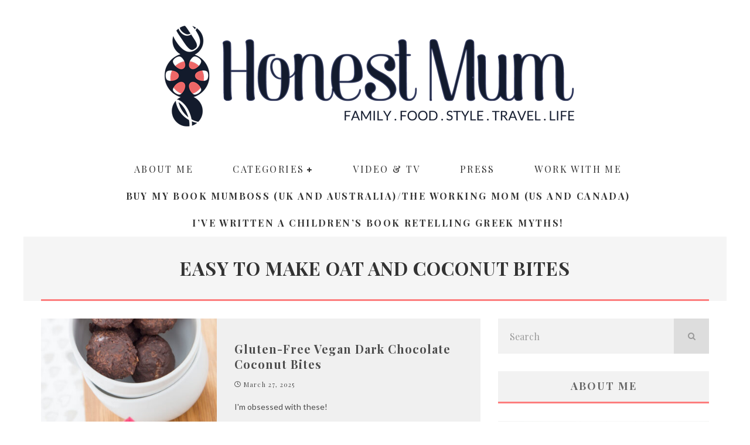

--- FILE ---
content_type: text/html; charset=UTF-8
request_url: https://honestmum.com/tag/easy-to-make-oat-and-coconut-bites/
body_size: 29471
content:
<!DOCTYPE html>
<html lang="en-US">
<head>
	<meta charset="UTF-8">
			<meta name="viewport" content="width=device-width, height=device-height, initial-scale=1.0, minimum-scale=1.0">
	
	<link rel="profile" href="https://gmpg.org/xfn/11">
	<meta name='robots' content='index, follow, max-image-preview:large, max-snippet:-1, max-video-preview:-1' />

	<!-- This site is optimized with the Yoast SEO plugin v26.7 - https://yoast.com/wordpress/plugins/seo/ -->
	<title>easy to make oat and coconut bites Archives - Honest Mum</title>
	<link rel="canonical" href="https://honestmum.com/tag/easy-to-make-oat-and-coconut-bites/" />
	<meta name="twitter:card" content="summary_large_image" />
	<meta name="twitter:title" content="easy to make oat and coconut bites Archives - Honest Mum" />
	<meta name="twitter:site" content="@HonestMummy" />
	<script data-jetpack-boost="ignore" type="application/ld+json" class="yoast-schema-graph">{"@context":"https://schema.org","@graph":[{"@type":"CollectionPage","@id":"https://honestmum.com/tag/easy-to-make-oat-and-coconut-bites/","url":"https://honestmum.com/tag/easy-to-make-oat-and-coconut-bites/","name":"easy to make oat and coconut bites Archives - Honest Mum","isPartOf":{"@id":"https://honestmum.com/#website"},"primaryImageOfPage":{"@id":"https://honestmum.com/tag/easy-to-make-oat-and-coconut-bites/#primaryimage"},"image":{"@id":"https://honestmum.com/tag/easy-to-make-oat-and-coconut-bites/#primaryimage"},"thumbnailUrl":"https://honestmum.com/wp-content/uploads/2024/05/rsz_88a1226.jpg","breadcrumb":{"@id":"https://honestmum.com/tag/easy-to-make-oat-and-coconut-bites/#breadcrumb"},"inLanguage":"en-US"},{"@type":"ImageObject","inLanguage":"en-US","@id":"https://honestmum.com/tag/easy-to-make-oat-and-coconut-bites/#primaryimage","url":"https://honestmum.com/wp-content/uploads/2024/05/rsz_88a1226.jpg","contentUrl":"https://honestmum.com/wp-content/uploads/2024/05/rsz_88a1226.jpg","width":853,"height":547},{"@type":"BreadcrumbList","@id":"https://honestmum.com/tag/easy-to-make-oat-and-coconut-bites/#breadcrumb","itemListElement":[{"@type":"ListItem","position":1,"name":"Home","item":"https://honestmum.com/"},{"@type":"ListItem","position":2,"name":"easy to make oat and coconut bites"}]},{"@type":"WebSite","@id":"https://honestmum.com/#website","url":"https://honestmum.com/","name":"Honest Mum","description":"award winning parenting and lifestyle blog","publisher":{"@id":"https://honestmum.com/#organization"},"potentialAction":[{"@type":"SearchAction","target":{"@type":"EntryPoint","urlTemplate":"https://honestmum.com/?s={search_term_string}"},"query-input":{"@type":"PropertyValueSpecification","valueRequired":true,"valueName":"search_term_string"}}],"inLanguage":"en-US"},{"@type":"Organization","@id":"https://honestmum.com/#organization","name":"HonestMum","url":"https://honestmum.com/","logo":{"@type":"ImageObject","inLanguage":"en-US","@id":"https://honestmum.com/#/schema/logo/image/","url":"https://honestmum.com/wp-content/uploads/2016/09/HM_Logo_FINAL_transparency-no-border-1400_no-R.png","contentUrl":"https://honestmum.com/wp-content/uploads/2016/09/HM_Logo_FINAL_transparency-no-border-1400_no-R.png","width":1400,"height":346,"caption":"HonestMum"},"image":{"@id":"https://honestmum.com/#/schema/logo/image/"},"sameAs":["https://www.facebook.com/honestmum","https://x.com/HonestMummy"]}]}</script>
	<!-- / Yoast SEO plugin. -->


<link rel='dns-prefetch' href='//static.addtoany.com' />
<link rel='dns-prefetch' href='//www.googletagmanager.com' />
<link rel='dns-prefetch' href='//stats.wp.com' />
<link rel='dns-prefetch' href='//fonts.googleapis.com' />
<link rel='preconnect' href='//c0.wp.com' />
<link rel="alternate" type="application/rss+xml" title="Honest Mum &raquo; Feed" href="https://honestmum.com/feed/" />
<link rel="alternate" type="application/rss+xml" title="Honest Mum &raquo; Comments Feed" href="https://honestmum.com/comments/feed/" />
<link rel="alternate" type="application/rss+xml" title="Honest Mum &raquo; easy to make oat and coconut bites Tag Feed" href="https://honestmum.com/tag/easy-to-make-oat-and-coconut-bites/feed/" />
<link rel='stylesheet' id='all-css-4adcedd78f73c22814f0461f8698146d' href='https://honestmum.com/wp-content/boost-cache/static/d001cb5244.min.css' type='text/css' media='all' />
<style id='valenti-style-inline-css'>
body{ color:#808080}.entry-content h1, .entry-content h2, .entry-content h3, .entry-content h4, .entry-content h5, .entry-content h6{ color:#4d4d4d}.link-color-wrap a, .block-wrap-code .block a{ color:#ed6766}.link-color-wrap a:hover, .block-wrap-code .block a:hover{ color:#ed9e9e}body{font-family:'Lato',sans-serif;font-size:14px;font-weight:400;line-height:1.666;text-transform:none;}.excerpt{font-family:'Lato',sans-serif;font-size:14px;font-weight:400;line-height:1.666;text-transform:none;}.preview-thumbnail .title, .preview-review .title{font-family:'Playfair Display',serif;font-size:14px;font-weight:700;line-height:1.3;text-transform:none;}.byline{font-family:'Playfair Display',serif;font-size:11px;font-weight:400;letter-spacing:0.1em;line-height:1.3;text-transform:none;}.hero-meta .byline{font-family:'Playfair Display',serif;font-size:11px;font-weight:400;letter-spacing:0.05em;line-height:1.3;text-transform:none;}.tipi-button{font-family:'Playfair Display',serif;font-size:14px;font-weight:700;letter-spacing:0.1em;text-transform:uppercase;}.secondary-menu-wrap, .secondary-menu-wrap .sub-menu a:not(.tipi-button){font-family:'Playfair Display',serif;font-size:14px;font-weight:700;letter-spacing:0.1em;line-height:1;text-transform:uppercase;}.footer-menu{font-family:'Playfair Display',serif;font-size:12px;font-weight:400;line-height:1;text-transform:none;}.site-footer .textwidget{font-family:'Lato',sans-serif;font-size:12px;font-weight:400;line-height:1.666;text-transform:none;}.copyright{font-family:'Lato',sans-serif;font-size:12px;font-weight:400;line-height:1;text-transform:none;}.preview-slider.title-s .title{font-family:'Playfair Display',serif;font-size:14px;font-weight:700;letter-spacing:0.04em;line-height:1.4;text-transform:uppercase;}.preview-slider.title-m .title{font-family:'Playfair Display',serif;font-size:14px;font-weight:700;letter-spacing:0.04em;line-height:1.4;text-transform:uppercase;}.preview-slider.title-l .title{font-family:'Playfair Display',serif;font-size:14px;font-weight:700;letter-spacing:0.04em;line-height:1.4;text-transform:uppercase;}.preview-slider.title-xl .title{font-family:'Playfair Display',serif;font-size:14px;font-weight:700;letter-spacing:0.04em;line-height:1.4;text-transform:uppercase;}.preview-grid.title-xs .title{font-family:'Playfair Display',serif;font-size:14px;font-weight:700;letter-spacing:0.04em;line-height:1.4;text-transform:uppercase;}.preview-grid.title-s .title{font-family:'Playfair Display',serif;font-size:14px;font-weight:700;letter-spacing:0.04em;line-height:1.4;text-transform:uppercase;}.preview-grid.title-m .title{font-family:'Playfair Display',serif;font-size:14px;font-weight:700;letter-spacing:0.04em;line-height:1.4;text-transform:uppercase;}.preview-grid.title-l .title{font-family:'Playfair Display',serif;font-size:14px;font-weight:700;letter-spacing:0.04em;line-height:1.4;text-transform:uppercase;}.preview-classic .title{font-family:'Playfair Display',serif;font-size:14px;font-weight:400;letter-spacing:0.05em;line-height:1.3;text-transform:none;}.preview-2 .title{font-family:'Playfair Display',serif;font-size:14px;font-weight:400;letter-spacing:0.05em;line-height:1.3;text-transform:none;}.entry-content blockquote, .entry-content blockquote p{font-family:'Playfair Display',serif;font-size:18px;font-weight:400;line-height:1.5;text-transform:none;}.hero-wrap .caption, .gallery-block__wrap .caption, figcaption{font-family:'Lato',sans-serif;font-size:10px;font-weight:400;line-height:1.2;text-transform:none;}.main-navigation .horizontal-menu > li > a{font-family:'Playfair Display',serif;font-size:14px;font-weight:400;letter-spacing:0.15em;line-height:1;text-transform:uppercase;}.sub-menu a:not(.tipi-button){font-family:'Playfair Display',serif;font-size:14px;font-weight:400;letter-spacing:0.13em;line-height:1.6;text-transform:uppercase;}.hero-meta.tipi-s-typo .title{font-family:'Playfair Display',serif;font-size:18px;font-weight:700;line-height:1.3;text-transform:none;}.hero-meta.tipi-m-typo .title{font-family:'Playfair Display',serif;font-size:18px;font-weight:700;line-height:1.3;text-transform:uppercase;}.hero-meta.tipi-l-typo .title{font-family:'Playfair Display',serif;font-size:18px;font-weight:700;line-height:1.3;text-transform:uppercase;}.entry-content h2{font-family:'Playfair Display',serif;font-size:18px;font-weight:700;line-height:1.3;text-transform:none;}.entry-content h3{font-family:'Playfair Display',serif;font-size:14px;font-weight:700;line-height:1.3;text-transform:none;}.entry-content h4{font-family:'Playfair Display',serif;font-size:14px;font-weight:700;line-height:1.3;text-transform:none;}.entry-content h5{font-family:'Playfair Display',serif;font-size:14px;font-weight:700;letter-spacing:0.1em;line-height:1.3;text-transform:uppercase;}.widget-title{font-family:'Playfair Display',serif;font-size:14px;font-weight:700;letter-spacing:0.1em;line-height:1.3;text-transform:uppercase;}.block-title-wrap .title{font-family:'Playfair Display',serif;font-size:16px;font-weight:700;letter-spacing:0.16em;line-height:1.8;text-transform:uppercase;}.block-subtitle{font-family:'Lato',sans-serif;font-size:15px;font-weight:700;letter-spacing:0.1em;line-height:1.3;text-transform:none;}.preview-classic { padding-bottom: 0px; }.block-wrap-classic .block ~ .block { padding-top: 0px; }.preview-thumbnail { padding-bottom: 0px; }.block-title-inner{ border-bottom:3px solid #161616;}.site-footer > .bg-area{ border-top:20px solid #333333;}.split-1:not(.preview-thumbnail) .mask {
		-webkit-flex: 0 0 40%;
		-ms-flex: 0 0 40%;
		flex: 0 0 40%;
		width: 40%;
	}.footer-lower {
		padding-top: 30px;
		padding-bottom: 30px;
	}.footer-widget-wrap {
		padding-top: 45px;
		padding-bottom: 45px;
	}.main-menu > li > a {
		padding-top: 15px;
		padding-bottom: 15px;
	}.main-navigation .main-nav-wrap > .menu-icons a{padding-left:10px;}.main-navigation .main-nav-wrap > .menu-icons a{padding-right:10px;}.main-navigation .main-nav-wrap > .menu-icons {margin-right:-10px;}.main-navigation .main-nav-wrap .menu-icons > li > a {font-size:18px;}.secondary-menu-wrap .menu-icons a{padding-left:10px;}.secondary-menu-wrap .menu-icons a{padding-right:10px;}.secondary-menu-wrap .menu-icons {margin-right:-10px;}.secondary-menu-wrap .menu-icons > li > a {font-size:16px;}.accent--color, .bbp-submit-wrapper button, .bbp-submit-wrapper button:visited, .buddypress .cb-cat-header .title a, .woocommerce .star-rating:before, .woocommerce-page .star-rating:before, .woocommerce .star-rating span, .woocommerce-page .star-rating span, .woocommerce .stars a {
		color:#fd7d7d;
	}.bbp-submit-wrapper button, #buddypress button:hover, #buddypress a.button:hover, #buddypress a.button:focus, #buddypress input[type=submit]:hover, #buddypress input[type=button]:hover, #buddypress input[type=reset]:hover, #buddypress ul.button-nav li a:hover, #buddypress ul.button-nav li.current a, #buddypress div.generic-button a:hover, #buddypress .comment-reply-link:hover, #buddypress .activity-list li.load-more:hover, #buddypress #groups-list .generic-button a:hover {
		border-color: #fd7d7d;
	}.sidebar-widget .widget-title, .cb-cat-header, .site-footer .footer-widget-area .widget-title span, #wp-calendar caption, #buddypress #members-list .cb-member-list-box .item .item-title, #buddypress div.item-list-tabs ul li.selected, #buddypress div.item-list-tabs ul li.current, #buddypress .item-list-tabs ul li:hover, .woocommerce div.product .woocommerce-tabs ul.tabs li.active,
	.author-page-box {
		border-bottom-color: #fd7d7d ;
	}.cb-highlight, #buddypress button:hover, #buddypress a.button:hover, #buddypress a.button:focus, #buddypress input[type=submit]:hover, #buddypress input[type=button]:hover, #buddypress input[type=reset]:hover, #buddypress ul.button-nav li a:hover, #buddypress ul.button-nav li.current a, #buddypress div.generic-button a:hover, #buddypress .comment-reply-link:hover, #buddypress .activity-list li.load-more:hover, #buddypress #groups-list .generic-button a:hover {
		background-color: #fd7d7d;
	}.font-b { font-family: 'Lato',sans-serif; }h1, h2, h3, h4, h5, h6, .font-h, #bbp-user-navigation, .product_meta, .price, .woocommerce-review-link, .cart_item, .cart-collaterals .cart_totals th { font-family: 'Playfair Display',serif }.site-mob-header:not(.site-mob-header-11) .header-padding .logo-main-wrap, .site-mob-header:not(.site-mob-header-11) .header-padding .icons-wrap a, .site-mob-header-11 .header-padding {
		padding-top: 10px;
		padding-bottom: 10px;
	}.site-header .header-padding {
		padding-top: 30px;
		padding-bottom: 50px;
	}.site-header .bg-area{background-color: #ffffff;}.site-header .background{background-position: center center;}.site-header,.site-header a{color: #999999;}.site-footer .bg-area{background-color: #1c1d1e;}.site-footer .background{background-position: center center;}.site-footer,.site-footer a{color: #e5e5e5;}.footer-widget-area{background-color: #ffffff;}.footer-widget-area{background-position: center center;}.footer-widget-area,.footer-widget-area a{color: #e5e5e5;}.preview-slider.tile-overlay--1:after, .preview-slider.tile-overlay--2 .meta:after { opacity: 0.25; }.preview-grid.tile-overlay--1:after, .preview-grid.tile-overlay--2 .meta:after { opacity: 0.2; }.main-navigation-border { border-bottom-color: #161616; }@media only screen and (min-width: 481px) {.slider-spacing { margin-right: 3px;}.block-wrap-slider .slider { padding-top: 3px;}}@media only screen and (min-width: 768px) {.preview-slider.tile-overlay--1:hover:after, .preview-slider.tile-overlay--2.tile-overlay--gradient:hover:after, .preview-slider.tile-overlay--2:hover .meta:after { opacity: 0.75 ; }.preview-grid.tile-overlay--1:hover:after, .preview-grid.tile-overlay--2.tile-overlay--gradient:hover:after, .preview-grid.tile-overlay--2:hover .meta:after { opacity: 0.3 ; }}@media only screen and (min-width: 1020px) {body{font-size:16px;}.hero-meta .byline{font-size:14px;}.tipi-button{font-size:12px;}.secondary-menu-wrap, .secondary-menu-wrap .sub-menu a:not(.tipi-button){font-size:12px;}.preview-slider.title-s .title{font-size:16px;}.preview-slider.title-m .title{font-size:20px;}.preview-slider.title-l .title{font-size:30px;}.preview-slider.title-xl .title{font-size:40px;}.preview-grid.title-xs .title{font-size:16px;}.preview-grid.title-s .title{font-size:20px;}.preview-grid.title-m .title{font-size:32px;}.preview-grid.title-l .title{font-size:38px;}.preview-classic .title{font-size:22px;}.preview-2 .title{font-size:26px;}.entry-content blockquote, .entry-content blockquote p{font-size:26px;}.main-navigation .horizontal-menu > li > a{font-size:16px;}.hero-meta.tipi-s-typo .title{font-size:28px;}.hero-meta.tipi-m-typo .title{font-size:40px;}.hero-meta.tipi-l-typo .title{font-size:50px;}.entry-content h2{font-size:30px;}.entry-content h3{font-size:24px;}.entry-content h4{font-size:20px;}.entry-content h5{font-size:18px;}.widget-title{font-size:20px;}.block-title-wrap .title{font-size:22px;}}@media only screen and (min-width: 1200px) {.site {}}.horizontal-menu {
    max-width:900px;
} 

.horizontal-menu>li {
    margin: 0 auto;
}  

.main-navigation .horizontal-menu > li > a:hover {
    color: #ffffff;
}

.mob-menu-wrap .vertical-menu li {
    font-family: 'Playfair Display';
    text-transform: uppercase;
}

.preview-2 .title, .preview-classic .title {
    font-weight:700;
    font-size:20px;
}

.hero-meta.tipi-m-typo .title {
    text-transform: none;
}

.title-cut-bl .hero-wrap .meta {
    padding-left: 25px;
}

.page .hero-meta.tipi-m-typo .title {
    padding-top:23px;
    padding-bottom:23px;
    border-bottom: solid 3px #ed6766;
    text-transform: uppercase;
    background-color: #f2f2f2;
    font-size:26px;
}

.post .hero-meta.tipi-m-typo .title {
    font-size:34px;
}

.block-archive-skin-11 .preview-classic, .block-archive-skin-11 .preview-thumbnail, .block-skin-11 .preview-classic, .block-skin-11 .preview-thumbnail {
background-color: #f0f0f0;
}

.block-archive-skin-11 .preview-classic a:hover, .block-archive-skin-11 .preview-thumbnail a:hover, .block-skin-11 .preview-classic a:hover, .block-skin-11 .preview-thumbnail a:hover {
text-decoration: underline;
}

.site-footer .footer-widget-area .widget-title span {color: #666666;}

 /*
#cb-footer, #cb-footer #cb-widgets {
   background-color: #1c1d1e !important;
}

#cb-copyright {
   font-size: 12px !important;
}
  
  
  #cb-nav-bar.cb-light-menu {
    background-color: #ffffff;
  }
  
  #cb-footer {
    background-color: #ffffff;
    border-top: 5px solid #ed6766;
}
#cb-footer #cb-widgets {
    background-color: #ffffff;
    overflow: hidden;
}

#cb-footer .cb-fw {
    border-right: 0px solid #ffffff;
    border-left: 0px solid #ffffff;
}

#cb-footer #cb-widgets .cb-footer-widget-title {
    color: #000000;
}

*/

.cb-light-blog .cb-module-block .cb-post-title a {
    font-weight:700;
}

.textwidget p {
    line-height: 1.65;
}

.buy-my-book, #menu-item-59233 a {
    font-weight: 700 !important; 
}

.buy-my-book, #menu-item-94358 a {
    font-weight: 700 !important; 
}

@media screen and (max-width: 750px) {
  .hide-on-mobile {
    visibility: hidden;
    display: none;
  }
}

/*# sourceURL=valenti-style-inline-css */
</style>
<style id='easy-social-share-buttons-inline-css'>
.essb_links .essb_link_mastodon { --essb-network: #6364ff;}
/*# sourceURL=easy-social-share-buttons-inline-css */
</style>
<style id='wp-img-auto-sizes-contain-inline-css'>
img:is([sizes=auto i],[sizes^="auto," i]){contain-intrinsic-size:3000px 1500px}
/*# sourceURL=wp-img-auto-sizes-contain-inline-css */
</style>
<style id='wp-emoji-styles-inline-css'>

	img.wp-smiley, img.emoji {
		display: inline !important;
		border: none !important;
		box-shadow: none !important;
		height: 1em !important;
		width: 1em !important;
		margin: 0 0.07em !important;
		vertical-align: -0.1em !important;
		background: none !important;
		padding: 0 !important;
	}
/*# sourceURL=wp-emoji-styles-inline-css */
</style>
<style id='wp-block-library-inline-css'>
:root{--wp-block-synced-color:#7a00df;--wp-block-synced-color--rgb:122,0,223;--wp-bound-block-color:var(--wp-block-synced-color);--wp-editor-canvas-background:#ddd;--wp-admin-theme-color:#007cba;--wp-admin-theme-color--rgb:0,124,186;--wp-admin-theme-color-darker-10:#006ba1;--wp-admin-theme-color-darker-10--rgb:0,107,160.5;--wp-admin-theme-color-darker-20:#005a87;--wp-admin-theme-color-darker-20--rgb:0,90,135;--wp-admin-border-width-focus:2px}@media (min-resolution:192dpi){:root{--wp-admin-border-width-focus:1.5px}}.wp-element-button{cursor:pointer}:root .has-very-light-gray-background-color{background-color:#eee}:root .has-very-dark-gray-background-color{background-color:#313131}:root .has-very-light-gray-color{color:#eee}:root .has-very-dark-gray-color{color:#313131}:root .has-vivid-green-cyan-to-vivid-cyan-blue-gradient-background{background:linear-gradient(135deg,#00d084,#0693e3)}:root .has-purple-crush-gradient-background{background:linear-gradient(135deg,#34e2e4,#4721fb 50%,#ab1dfe)}:root .has-hazy-dawn-gradient-background{background:linear-gradient(135deg,#faaca8,#dad0ec)}:root .has-subdued-olive-gradient-background{background:linear-gradient(135deg,#fafae1,#67a671)}:root .has-atomic-cream-gradient-background{background:linear-gradient(135deg,#fdd79a,#004a59)}:root .has-nightshade-gradient-background{background:linear-gradient(135deg,#330968,#31cdcf)}:root .has-midnight-gradient-background{background:linear-gradient(135deg,#020381,#2874fc)}:root{--wp--preset--font-size--normal:16px;--wp--preset--font-size--huge:42px}.has-regular-font-size{font-size:1em}.has-larger-font-size{font-size:2.625em}.has-normal-font-size{font-size:var(--wp--preset--font-size--normal)}.has-huge-font-size{font-size:var(--wp--preset--font-size--huge)}.has-text-align-center{text-align:center}.has-text-align-left{text-align:left}.has-text-align-right{text-align:right}.has-fit-text{white-space:nowrap!important}#end-resizable-editor-section{display:none}.aligncenter{clear:both}.items-justified-left{justify-content:flex-start}.items-justified-center{justify-content:center}.items-justified-right{justify-content:flex-end}.items-justified-space-between{justify-content:space-between}.screen-reader-text{border:0;clip-path:inset(50%);height:1px;margin:-1px;overflow:hidden;padding:0;position:absolute;width:1px;word-wrap:normal!important}.screen-reader-text:focus{background-color:#ddd;clip-path:none;color:#444;display:block;font-size:1em;height:auto;left:5px;line-height:normal;padding:15px 23px 14px;text-decoration:none;top:5px;width:auto;z-index:100000}html :where(.has-border-color){border-style:solid}html :where([style*=border-top-color]){border-top-style:solid}html :where([style*=border-right-color]){border-right-style:solid}html :where([style*=border-bottom-color]){border-bottom-style:solid}html :where([style*=border-left-color]){border-left-style:solid}html :where([style*=border-width]){border-style:solid}html :where([style*=border-top-width]){border-top-style:solid}html :where([style*=border-right-width]){border-right-style:solid}html :where([style*=border-bottom-width]){border-bottom-style:solid}html :where([style*=border-left-width]){border-left-style:solid}html :where(img[class*=wp-image-]){height:auto;max-width:100%}:where(figure){margin:0 0 1em}html :where(.is-position-sticky){--wp-admin--admin-bar--position-offset:var(--wp-admin--admin-bar--height,0px)}@media screen and (max-width:600px){html :where(.is-position-sticky){--wp-admin--admin-bar--position-offset:0px}}

/*# sourceURL=wp-block-library-inline-css */
</style><link rel='stylesheet' id='all-css-919a69826da78328328b57dbb38ef7b9' href='https://honestmum.com/wp-content/boost-cache/static/ae7ef2a1a4.min.css' type='text/css' media='all' />
<style id='global-styles-inline-css'>
:root{--wp--preset--aspect-ratio--square: 1;--wp--preset--aspect-ratio--4-3: 4/3;--wp--preset--aspect-ratio--3-4: 3/4;--wp--preset--aspect-ratio--3-2: 3/2;--wp--preset--aspect-ratio--2-3: 2/3;--wp--preset--aspect-ratio--16-9: 16/9;--wp--preset--aspect-ratio--9-16: 9/16;--wp--preset--color--black: #000000;--wp--preset--color--cyan-bluish-gray: #abb8c3;--wp--preset--color--white: #ffffff;--wp--preset--color--pale-pink: #f78da7;--wp--preset--color--vivid-red: #cf2e2e;--wp--preset--color--luminous-vivid-orange: #ff6900;--wp--preset--color--luminous-vivid-amber: #fcb900;--wp--preset--color--light-green-cyan: #7bdcb5;--wp--preset--color--vivid-green-cyan: #00d084;--wp--preset--color--pale-cyan-blue: #8ed1fc;--wp--preset--color--vivid-cyan-blue: #0693e3;--wp--preset--color--vivid-purple: #9b51e0;--wp--preset--gradient--vivid-cyan-blue-to-vivid-purple: linear-gradient(135deg,rgb(6,147,227) 0%,rgb(155,81,224) 100%);--wp--preset--gradient--light-green-cyan-to-vivid-green-cyan: linear-gradient(135deg,rgb(122,220,180) 0%,rgb(0,208,130) 100%);--wp--preset--gradient--luminous-vivid-amber-to-luminous-vivid-orange: linear-gradient(135deg,rgb(252,185,0) 0%,rgb(255,105,0) 100%);--wp--preset--gradient--luminous-vivid-orange-to-vivid-red: linear-gradient(135deg,rgb(255,105,0) 0%,rgb(207,46,46) 100%);--wp--preset--gradient--very-light-gray-to-cyan-bluish-gray: linear-gradient(135deg,rgb(238,238,238) 0%,rgb(169,184,195) 100%);--wp--preset--gradient--cool-to-warm-spectrum: linear-gradient(135deg,rgb(74,234,220) 0%,rgb(151,120,209) 20%,rgb(207,42,186) 40%,rgb(238,44,130) 60%,rgb(251,105,98) 80%,rgb(254,248,76) 100%);--wp--preset--gradient--blush-light-purple: linear-gradient(135deg,rgb(255,206,236) 0%,rgb(152,150,240) 100%);--wp--preset--gradient--blush-bordeaux: linear-gradient(135deg,rgb(254,205,165) 0%,rgb(254,45,45) 50%,rgb(107,0,62) 100%);--wp--preset--gradient--luminous-dusk: linear-gradient(135deg,rgb(255,203,112) 0%,rgb(199,81,192) 50%,rgb(65,88,208) 100%);--wp--preset--gradient--pale-ocean: linear-gradient(135deg,rgb(255,245,203) 0%,rgb(182,227,212) 50%,rgb(51,167,181) 100%);--wp--preset--gradient--electric-grass: linear-gradient(135deg,rgb(202,248,128) 0%,rgb(113,206,126) 100%);--wp--preset--gradient--midnight: linear-gradient(135deg,rgb(2,3,129) 0%,rgb(40,116,252) 100%);--wp--preset--font-size--small: 13px;--wp--preset--font-size--medium: 20px;--wp--preset--font-size--large: 36px;--wp--preset--font-size--x-large: 42px;--wp--preset--spacing--20: 0.44rem;--wp--preset--spacing--30: 0.67rem;--wp--preset--spacing--40: 1rem;--wp--preset--spacing--50: 1.5rem;--wp--preset--spacing--60: 2.25rem;--wp--preset--spacing--70: 3.38rem;--wp--preset--spacing--80: 5.06rem;--wp--preset--shadow--natural: 6px 6px 9px rgba(0, 0, 0, 0.2);--wp--preset--shadow--deep: 12px 12px 50px rgba(0, 0, 0, 0.4);--wp--preset--shadow--sharp: 6px 6px 0px rgba(0, 0, 0, 0.2);--wp--preset--shadow--outlined: 6px 6px 0px -3px rgb(255, 255, 255), 6px 6px rgb(0, 0, 0);--wp--preset--shadow--crisp: 6px 6px 0px rgb(0, 0, 0);}:where(.is-layout-flex){gap: 0.5em;}:where(.is-layout-grid){gap: 0.5em;}body .is-layout-flex{display: flex;}.is-layout-flex{flex-wrap: wrap;align-items: center;}.is-layout-flex > :is(*, div){margin: 0;}body .is-layout-grid{display: grid;}.is-layout-grid > :is(*, div){margin: 0;}:where(.wp-block-columns.is-layout-flex){gap: 2em;}:where(.wp-block-columns.is-layout-grid){gap: 2em;}:where(.wp-block-post-template.is-layout-flex){gap: 1.25em;}:where(.wp-block-post-template.is-layout-grid){gap: 1.25em;}.has-black-color{color: var(--wp--preset--color--black) !important;}.has-cyan-bluish-gray-color{color: var(--wp--preset--color--cyan-bluish-gray) !important;}.has-white-color{color: var(--wp--preset--color--white) !important;}.has-pale-pink-color{color: var(--wp--preset--color--pale-pink) !important;}.has-vivid-red-color{color: var(--wp--preset--color--vivid-red) !important;}.has-luminous-vivid-orange-color{color: var(--wp--preset--color--luminous-vivid-orange) !important;}.has-luminous-vivid-amber-color{color: var(--wp--preset--color--luminous-vivid-amber) !important;}.has-light-green-cyan-color{color: var(--wp--preset--color--light-green-cyan) !important;}.has-vivid-green-cyan-color{color: var(--wp--preset--color--vivid-green-cyan) !important;}.has-pale-cyan-blue-color{color: var(--wp--preset--color--pale-cyan-blue) !important;}.has-vivid-cyan-blue-color{color: var(--wp--preset--color--vivid-cyan-blue) !important;}.has-vivid-purple-color{color: var(--wp--preset--color--vivid-purple) !important;}.has-black-background-color{background-color: var(--wp--preset--color--black) !important;}.has-cyan-bluish-gray-background-color{background-color: var(--wp--preset--color--cyan-bluish-gray) !important;}.has-white-background-color{background-color: var(--wp--preset--color--white) !important;}.has-pale-pink-background-color{background-color: var(--wp--preset--color--pale-pink) !important;}.has-vivid-red-background-color{background-color: var(--wp--preset--color--vivid-red) !important;}.has-luminous-vivid-orange-background-color{background-color: var(--wp--preset--color--luminous-vivid-orange) !important;}.has-luminous-vivid-amber-background-color{background-color: var(--wp--preset--color--luminous-vivid-amber) !important;}.has-light-green-cyan-background-color{background-color: var(--wp--preset--color--light-green-cyan) !important;}.has-vivid-green-cyan-background-color{background-color: var(--wp--preset--color--vivid-green-cyan) !important;}.has-pale-cyan-blue-background-color{background-color: var(--wp--preset--color--pale-cyan-blue) !important;}.has-vivid-cyan-blue-background-color{background-color: var(--wp--preset--color--vivid-cyan-blue) !important;}.has-vivid-purple-background-color{background-color: var(--wp--preset--color--vivid-purple) !important;}.has-black-border-color{border-color: var(--wp--preset--color--black) !important;}.has-cyan-bluish-gray-border-color{border-color: var(--wp--preset--color--cyan-bluish-gray) !important;}.has-white-border-color{border-color: var(--wp--preset--color--white) !important;}.has-pale-pink-border-color{border-color: var(--wp--preset--color--pale-pink) !important;}.has-vivid-red-border-color{border-color: var(--wp--preset--color--vivid-red) !important;}.has-luminous-vivid-orange-border-color{border-color: var(--wp--preset--color--luminous-vivid-orange) !important;}.has-luminous-vivid-amber-border-color{border-color: var(--wp--preset--color--luminous-vivid-amber) !important;}.has-light-green-cyan-border-color{border-color: var(--wp--preset--color--light-green-cyan) !important;}.has-vivid-green-cyan-border-color{border-color: var(--wp--preset--color--vivid-green-cyan) !important;}.has-pale-cyan-blue-border-color{border-color: var(--wp--preset--color--pale-cyan-blue) !important;}.has-vivid-cyan-blue-border-color{border-color: var(--wp--preset--color--vivid-cyan-blue) !important;}.has-vivid-purple-border-color{border-color: var(--wp--preset--color--vivid-purple) !important;}.has-vivid-cyan-blue-to-vivid-purple-gradient-background{background: var(--wp--preset--gradient--vivid-cyan-blue-to-vivid-purple) !important;}.has-light-green-cyan-to-vivid-green-cyan-gradient-background{background: var(--wp--preset--gradient--light-green-cyan-to-vivid-green-cyan) !important;}.has-luminous-vivid-amber-to-luminous-vivid-orange-gradient-background{background: var(--wp--preset--gradient--luminous-vivid-amber-to-luminous-vivid-orange) !important;}.has-luminous-vivid-orange-to-vivid-red-gradient-background{background: var(--wp--preset--gradient--luminous-vivid-orange-to-vivid-red) !important;}.has-very-light-gray-to-cyan-bluish-gray-gradient-background{background: var(--wp--preset--gradient--very-light-gray-to-cyan-bluish-gray) !important;}.has-cool-to-warm-spectrum-gradient-background{background: var(--wp--preset--gradient--cool-to-warm-spectrum) !important;}.has-blush-light-purple-gradient-background{background: var(--wp--preset--gradient--blush-light-purple) !important;}.has-blush-bordeaux-gradient-background{background: var(--wp--preset--gradient--blush-bordeaux) !important;}.has-luminous-dusk-gradient-background{background: var(--wp--preset--gradient--luminous-dusk) !important;}.has-pale-ocean-gradient-background{background: var(--wp--preset--gradient--pale-ocean) !important;}.has-electric-grass-gradient-background{background: var(--wp--preset--gradient--electric-grass) !important;}.has-midnight-gradient-background{background: var(--wp--preset--gradient--midnight) !important;}.has-small-font-size{font-size: var(--wp--preset--font-size--small) !important;}.has-medium-font-size{font-size: var(--wp--preset--font-size--medium) !important;}.has-large-font-size{font-size: var(--wp--preset--font-size--large) !important;}.has-x-large-font-size{font-size: var(--wp--preset--font-size--x-large) !important;}
/*# sourceURL=global-styles-inline-css */
</style>

<style id='classic-theme-styles-inline-css'>
/*! This file is auto-generated */
.wp-block-button__link{color:#fff;background-color:#32373c;border-radius:9999px;box-shadow:none;text-decoration:none;padding:calc(.667em + 2px) calc(1.333em + 2px);font-size:1.125em}.wp-block-file__button{background:#32373c;color:#fff;text-decoration:none}
/*# sourceURL=/wp-includes/css/classic-themes.min.css */
</style>
<link rel='stylesheet' id='valenti-fonts-css' href='https://fonts.googleapis.com/css?family=Playfair+Display%3A400%2C700%7CLato%3A400%2C700&#038;subset=greek%2Cgreek-ext&#038;display=swap' media='all' />





<!-- Google tag (gtag.js) snippet added by Site Kit -->
<!-- Google Analytics snippet added by Site Kit -->


<link rel="https://api.w.org/" href="https://honestmum.com/wp-json/" /><link rel="alternate" title="JSON" type="application/json" href="https://honestmum.com/wp-json/wp/v2/tags/27898" /><link rel="EditURI" type="application/rsd+xml" title="RSD" href="https://honestmum.com/xmlrpc.php?rsd" />
<meta name="generator" content="Site Kit by Google 1.170.0" />		
			<style>img#wpstats{display:none}</style>
		<link rel="preload" type="font/woff2" as="font" href="https://honestmum.com/wp-content/themes/valenti/assets/css/valenti/valenti.woff2?o9cfvj" crossorigin><link rel="preload" type="font/woff2" as="font" href="https://honestmum.com/wp-content/themes/valenti/assets/css/fontawesome/webfonts/fa-regular-400.woff2?v=5.9.0" crossorigin><link rel="preload" type="font/woff2" as="font" href="https://honestmum.com/wp-content/themes/valenti/assets/css/fontawesome/webfonts/fa-solid-900.woff2?v=5.9.0" crossorigin><link rel="dns-prefetch" href="//fonts.googleapis.com"><link rel="preconnect" href="https://fonts.gstatic.com/" crossorigin><style id='valenti-logo-inline-css'>
@media only screen and (min-width: 1200px) {.logo-main img{ display:inline-block; width:700px; height:173px;}}
/*# sourceURL=valenti-logo-inline-css */
</style>
<style id='valenti-mm-style-inline-css'>
.main-menu .mm-color.menu-item-12261 .block-title-wrap.block-title-border-2 .title, .main-menu .mm-color.menu-item-12261 .mm-51 .menu-wrap > .sub-menu > li > a
		{ border-color: #fd7d7d!important; }
			.main-menu-bar-color-1 .main-menu .mm-color.menu-item-12261.active > a,
			.main-menu-bar-color-1.mm-ani-0 .main-menu .mm-color.menu-item-12261:hover > a,
			.main-menu-bar-color-1 .main-menu .current-menu-item.menu-item-12261 > a,
			.main-menu-bar-color-1 .main-menu .current-post-ancestor.menu-item-12261 > a,
			.main-menu-bar-color-1 .main-menu .current-menu-ancestor.menu-item-12261 > a
			{ background: #fd7d7d; }.main-navigation .mm-color.menu-item-12261.mm-sb-left .sub-menu { background: #fd7d7d;}
.main-menu .mm-color.menu-item-22289 .block-title-wrap.block-title-border-2 .title, .main-menu .mm-color.menu-item-22289 .mm-51 .menu-wrap > .sub-menu > li > a
		{ border-color: #fd7d7d!important; }
			.main-menu-bar-color-1 .main-menu .mm-color.menu-item-22289.active > a,
			.main-menu-bar-color-1.mm-ani-0 .main-menu .mm-color.menu-item-22289:hover > a,
			.main-menu-bar-color-1 .main-menu .current-menu-item.menu-item-22289 > a,
			.main-menu-bar-color-1 .main-menu .current-post-ancestor.menu-item-22289 > a,
			.main-menu-bar-color-1 .main-menu .current-menu-ancestor.menu-item-22289 > a
			{ background: #fd7d7d; }.main-navigation .mm-color.menu-item-22289.mm-sb-left .sub-menu { background: #fd7d7d;}
.main-menu .mm-color.menu-item-28542 .block-title-wrap.block-title-border-2 .title, .main-menu .mm-color.menu-item-28542 .mm-51 .menu-wrap > .sub-menu > li > a
		{ border-color: #fd7d7d!important; }
			.main-menu-bar-color-1 .main-menu .mm-color.menu-item-28542.active > a,
			.main-menu-bar-color-1.mm-ani-0 .main-menu .mm-color.menu-item-28542:hover > a,
			.main-menu-bar-color-1 .main-menu .current-menu-item.menu-item-28542 > a,
			.main-menu-bar-color-1 .main-menu .current-post-ancestor.menu-item-28542 > a,
			.main-menu-bar-color-1 .main-menu .current-menu-ancestor.menu-item-28542 > a
			{ background: #fd7d7d; }.main-navigation .mm-color.menu-item-28542.mm-sb-left .sub-menu { background: #fd7d7d;}
.main-menu .mm-color.menu-item-18737 .block-title-wrap.block-title-border-2 .title, .main-menu .mm-color.menu-item-18737 .mm-51 .menu-wrap > .sub-menu > li > a
		{ border-color: #fd7d7d!important; }
			.main-menu-bar-color-1 .main-menu .mm-color.menu-item-18737.active > a,
			.main-menu-bar-color-1.mm-ani-0 .main-menu .mm-color.menu-item-18737:hover > a,
			.main-menu-bar-color-1 .main-menu .current-menu-item.menu-item-18737 > a,
			.main-menu-bar-color-1 .main-menu .current-post-ancestor.menu-item-18737 > a,
			.main-menu-bar-color-1 .main-menu .current-menu-ancestor.menu-item-18737 > a
			{ background: #fd7d7d; }.main-navigation .mm-color.menu-item-18737.mm-sb-left .sub-menu { background: #fd7d7d;}
.main-menu .mm-color.menu-item-19349 .block-title-wrap.block-title-border-2 .title, .main-menu .mm-color.menu-item-19349 .mm-51 .menu-wrap > .sub-menu > li > a
		{ border-color: #fd7d7d!important; }
			.main-menu-bar-color-1 .main-menu .mm-color.menu-item-19349.active > a,
			.main-menu-bar-color-1.mm-ani-0 .main-menu .mm-color.menu-item-19349:hover > a,
			.main-menu-bar-color-1 .main-menu .current-menu-item.menu-item-19349 > a,
			.main-menu-bar-color-1 .main-menu .current-post-ancestor.menu-item-19349 > a,
			.main-menu-bar-color-1 .main-menu .current-menu-ancestor.menu-item-19349 > a
			{ background: #fd7d7d; }.main-navigation .mm-color.menu-item-19349.mm-sb-left .sub-menu { background: #fd7d7d;}
.main-menu .mm-color.menu-item-59233 .block-title-wrap.block-title-border-2 .title, .main-menu .mm-color.menu-item-59233 .mm-51 .menu-wrap > .sub-menu > li > a
		{ border-color: #fd7d7d!important; }
			.main-menu-bar-color-1 .main-menu .mm-color.menu-item-59233.active > a,
			.main-menu-bar-color-1.mm-ani-0 .main-menu .mm-color.menu-item-59233:hover > a,
			.main-menu-bar-color-1 .main-menu .current-menu-item.menu-item-59233 > a,
			.main-menu-bar-color-1 .main-menu .current-post-ancestor.menu-item-59233 > a,
			.main-menu-bar-color-1 .main-menu .current-menu-ancestor.menu-item-59233 > a
			{ background: #fd7d7d; }.main-navigation .mm-color.menu-item-59233.mm-sb-left .sub-menu { background: #fd7d7d;}
.main-menu .mm-color.menu-item-94358 .block-title-wrap.block-title-border-2 .title, .main-menu .mm-color.menu-item-94358 .mm-51 .menu-wrap > .sub-menu > li > a
		{ border-color: #fd7d7d!important; }
			.main-menu-bar-color-1 .main-menu .mm-color.menu-item-94358.active > a,
			.main-menu-bar-color-1.mm-ani-0 .main-menu .mm-color.menu-item-94358:hover > a,
			.main-menu-bar-color-1 .main-menu .current-menu-item.menu-item-94358 > a,
			.main-menu-bar-color-1 .main-menu .current-post-ancestor.menu-item-94358 > a,
			.main-menu-bar-color-1 .main-menu .current-menu-ancestor.menu-item-94358 > a
			{ background: #fd7d7d; }.main-navigation .mm-color.menu-item-94358.mm-sb-left .sub-menu { background: #fd7d7d;}
/*# sourceURL=valenti-mm-style-inline-css */
</style>
</head>
<body data-rsssl=1 class="archive tag tag-easy-to-make-oat-and-coconut-bites tag-27898 wp-theme-valenti wp-child-theme-valenti-child body-mob-header-3 site-mob-menu-a-4 site-mob-menu-1 mob-fi-tall header--style-3 mm-ani-3 modal-skin-2 essb-10.3">
			<div id="cb-outer-container" class="site">
		<header id="mobhead" class="site-header-block site-mob-header tipi-l-0 site-mob-header-3 sticky-menu-1 sticky-top site-skin-2 site-img-1"><div class="bg-area stickyable header-padding tipi-row tipi-vertical-c">
	<ul class="menu-left icons-wrap tipi-vertical-c">
		<li class="valenti-icon cb-icon-search cb-menu-icon vertical-c"><a href="#" data-title="Search" class="tipi-tip tipi-tip-b vertical-c modal-tr" data-type="search"><i class="valenti-i-search" aria-hidden="true"></i></a></li>	</ul>
	<ul class="menu-right icons-wrap tipi-vertical-c">
				<li class="valenti-icon vertical-c"><a href="#" class="mob-tr-open" data-target="slide-menu"><i class="valenti-i-menu" aria-hidden="true"></i></a></li>	</ul>
	<div class="background"></div></div>
</header><!-- .site-mob-header --><div id="mob-line" class="tipi-m-0"></div><div class="logo-main-wrap logo-mob-wrap site-mob-header-3-logo site-skin-1 tipi-m-0"><div class="logo logo-mobile"><a href="https://honestmum.com" data-pin-nopin="true"><img src="https://honestmum.com/wp-content/uploads/2016/09/HM_Logo_FINAL_transparency-no-border-700.png" srcset="https://honestmum.com/wp-content/uploads/2016/09/HM_Logo_FINAL_transparency-no-border-1400.png 2x" width="700" height="173"></a></div></div>		<div id="cb-container" class="site-inner container clearfix">
		<header id="masthead" class="site-header-block site-header clearfix site-header-3 header-skin-3 site-img-1 mm-skin-2 main-menu-skin-1 main-menu-width-3 main-menu-bar-color-2 logo-only-when-stuck main-menu-c"><div class="bg-area">
			<div class="logo-main-wrap tipi-flex-lcr header-padding tipi-vertical-c tipi-flex-eq-height logo-main-wrap-center side-spacing">
			<div class="logo-main-wrap header-padding tipi-all-c"><div class="logo logo-main"><a href="https://honestmum.com" data-pin-nopin="true"><img src="https://honestmum.com/wp-content/uploads/2016/09/HM_Logo_FINAL_transparency-no-border-700_no-R.png" srcset="https://honestmum.com/wp-content/uploads/2016/09/HM_Logo_FINAL_transparency-no-border-1400_no-R.png 2x" width="700" height="173" alt="Honest Mum. Family, food, style, travel, life."></a></div></div>					</div>
		<div class="background"></div></div>
</header><!-- .site-header --><div id="header-line"></div><nav id="cb-nav-bar" class="main-navigation cb-nav-bar-wrap nav-bar tipi-m-0-down clearfix mm-ani-3 mm-skin-2 main-menu-bar-color-1 wrap side-spacing sticky-top sticky-menu sticky-menu-1 logo-only-when-stuck main-menu-c">	<div class="site-skin-1 menu-bg-area">
		<div id="main-menu-wrap" class="main-menu-wrap cb-nav-bar-wrap clearfix font-h main-nav-wrap vertical-c  wrap">
			<div class="logo-menu-wrap logo-menu-wrap-placeholder"></div>			<ul id="menu-main-menu" class="main-menu nav cb-main main-nav main-nav clearfix tipi-flex horizontal-menu">
				<li id="menu-item-12261" class="menu-item menu-item-type-post_type menu-item-object-page dropper standard-drop mm-color menu-item-12261"><a href="https://honestmum.com/about/">About Me</a></li>
<li id="menu-item-22289" class="badges-menu-item menu-item menu-item-type-custom menu-item-object-custom menu-item-home menu-item-has-children dropper standard-drop mm-color menu-item-22289"><a href="https://honestmum.com">Categories</a><div class="menu mm-1" data-mm="1"><div class="menu-wrap menu-wrap-minus-10">
<ul class="sub-menu">
	<li id="menu-item-7184" class="menu-item menu-item-type-taxonomy menu-item-object-category dropper standard-drop mm-color menu-item-7184"><a href="https://honestmum.com/category/life/" class="block-more block-mm-init block-changer block-mm-changer" data-title="Life" data-url="https://honestmum.com/category/life/" data-count="1154" data-tid="1"  data-term="category">Life</a></li>
	<li id="menu-item-82217" class="menu-item menu-item-type-taxonomy menu-item-object-category dropper drop-it mm-color menu-item-82217"><a href="https://honestmum.com/category/food-drink/" class="block-more block-mm-init block-changer block-mm-changer" data-title="Food &amp; Drink" data-url="https://honestmum.com/category/food-drink/" data-count="288" data-tid="5456"  data-term="category">Food &amp; Drink</a></li>
	<li id="menu-item-94194" class="menu-item menu-item-type-taxonomy menu-item-object-category dropper drop-it mm-color menu-item-94194"><a href="https://honestmum.com/category/greek-myths/" class="block-more block-mm-init block-changer block-mm-changer" data-title="Greek Myths" data-url="https://honestmum.com/category/greek-myths/" data-count="3" data-tid="44326"  data-term="category">Greek Myths</a></li>
	<li id="menu-item-87660" class="menu-item menu-item-type-taxonomy menu-item-object-category dropper drop-it mm-color menu-item-87660"><a href="https://honestmum.com/category/travel/" class="block-more block-mm-init block-changer block-mm-changer" data-title="Travel" data-url="https://honestmum.com/category/travel/" data-count="151" data-tid="14354"  data-term="category">Travel</a></li>
	<li id="menu-item-28308" class="menu-item menu-item-type-taxonomy menu-item-object-category dropper standard-drop mm-color menu-item-28308"><a href="https://honestmum.com/category/style-2/" class="block-more block-mm-init block-changer block-mm-changer" data-title="Style" data-url="https://honestmum.com/category/style-2/" data-count="185" data-tid="5219"  data-term="category">Style</a></li>
	<li id="menu-item-93030" class="menu-item menu-item-type-taxonomy menu-item-object-category dropper drop-it mm-color menu-item-93030"><a href="https://honestmum.com/category/home-decor/" class="block-more block-mm-init block-changer block-mm-changer" data-title="Home Decor" data-url="https://honestmum.com/category/home-decor/" data-count="40" data-tid="14590"  data-term="category">Home Decor</a></li>
	<li id="menu-item-82216" class="menu-item menu-item-type-taxonomy menu-item-object-category dropper drop-it mm-color menu-item-82216"><a href="https://honestmum.com/category/wonderful-women/" class="block-more block-mm-init block-changer block-mm-changer" data-title="Wonderful Women" data-url="https://honestmum.com/category/wonderful-women/" data-count="242" data-tid="3886"  data-term="category">Wonderful Women Interviews</a></li>
	<li id="menu-item-42386" class="menu-item menu-item-type-taxonomy menu-item-object-category dropper standard-drop mm-color menu-item-42386"><a href="https://honestmum.com/category/opinion/" class="block-more block-mm-init block-changer block-mm-changer" data-title="Opinion" data-url="https://honestmum.com/category/opinion/" data-count="61" data-tid="23269"  data-term="category">Opinion</a></li>
	<li id="menu-item-50459" class="menu-item menu-item-type-taxonomy menu-item-object-category dropper drop-it mm-color menu-item-50459"><a href="https://honestmum.com/category/competitions/" class="block-more block-mm-init block-changer block-mm-changer" data-title="Competitions" data-url="https://honestmum.com/category/competitions/" data-count="208" data-tid="2794"  data-term="category">Competitions</a></li>
</ul></div></div>
</li>
<li id="menu-item-28542" class="menu-item menu-item-type-post_type menu-item-object-page dropper standard-drop mm-color menu-item-28542"><a href="https://honestmum.com/videos/">Video &#038; TV</a></li>
<li id="menu-item-18737" class="menu-item menu-item-type-post_type menu-item-object-page dropper standard-drop mm-color menu-item-18737"><a href="https://honestmum.com/press/">Press</a></li>
<li id="menu-item-19349" class="menu-item menu-item-type-post_type menu-item-object-page dropper standard-drop mm-color menu-item-19349"><a href="https://honestmum.com/work-with-me/">Work With Me</a></li>
<li id="menu-item-59233" class="buy-my-book menu-item menu-item-type-post_type menu-item-object-page dropper standard-drop mm-color menu-item-59233"><a href="https://honestmum.com/buy-my-book-mumboss-uk-the-working-mom-us/">Buy My Book MUMBOSS (UK and Australia)/The Working Mom (US and Canada)</a></li>
<li id="menu-item-94358" class="buy-my-book menu-item menu-item-type-post_type menu-item-object-post dropper standard-drop mm-color menu-item-94358"><a href="https://honestmum.com/ive-written-a-childrens-book-retelling-greek-myths/">I’ve Written A Children’s Book Retelling Greek Myths!</a></li>
			</ul>
			<ul class="menu-icons horizontal-menu tipi-flex-eq-height">
							</ul>
		</div>
	</div>
</nav>
<div class="block-title-wrap archive-block-title cb-section-header wrap side-spacing archive-block-title-color-2"><div class="block-title-inner side-spacing" style="border-bottom-color:#fd7d7d"><div class="block-title"><h1 class="title">easy to make oat and coconut bites</h1></div></div></div><div id="cb-content" class="site-content clearfix wrap side-spacing content-bg sb--right">
	<div class="tipi-cols clearfix">
		<div id="main" class="cb-main main tipi-col tipi-xs-12 clearfix site-main main-block-wrap tipi-m-8">
			<div id="block-wrap-43914" class="block-wrap block-wrap-bs-1 block-to-see block-wrap-classic clearfix block-css-43914 side-spacing--boxed block-is-archive block-archive-skin-11" data-id="43914"><div class="block-inner-style"><div class="block-inner-box contents"><div class="block">		<article class="preview-classic split ani-base article-ani article-ani-0 split-1 split-design-1 tipi-xs-12 preview-1 post-52385 post type-post status-publish format-standard has-post-thumbnail hentry category-food-drink category-gluten-free category-veganism tag-dark-chocolate tag-dark-chocolate-bites tag-dates tag-desiccated-coconut-and-chocolate-treats tag-easy-to-make-no-bake-chocolate-bites tag-easy-to-make-oat-and-coconut-bites tag-gluten-free-coconut-bites tag-gluten-free-vegan-dark-chocolate-coconut-bites tag-healthy-treats tag-honest-mum tag-low-carb-bites tag-lunchboxes tag-natural-sugar tag-recipe tag-snacks tag-treats">
			<div class="preview-mini-wrap clearfix tipi-flex preview--with-bg">
				<div class="cb-mask mask" style="background:#fd7d7d">			<a href="https://honestmum.com/gluten-free-dark-chocolate-coconut-bites/" class="mask-img">
				<img width="360" height="240" src="data:image/svg+xml,%3Csvg%20xmlns=&#039;http://www.w3.org/2000/svg&#039;%20viewBox=&#039;0%200%20360%20240&#039;%3E%3C/svg%3E" class="attachment-valenti-360-240 size-valenti-360-240 valenti-lazy-load-base valenti-lazy-load  wp-post-image" alt="" decoding="async" fetchpriority="high" data-lazy-src="https://honestmum.com/wp-content/uploads/2024/05/rsz_88a1226-360x240.jpg" data-lazy-srcset="https://honestmum.com/wp-content/uploads/2024/05/rsz_88a1226-360x240.jpg 360w, https://honestmum.com/wp-content/uploads/2024/05/rsz_88a1226-480x320.jpg 480w, https://honestmum.com/wp-content/uploads/2024/05/rsz_88a1226-720x480.jpg 720w" data-lazy-sizes="(max-width: 360px) 100vw, 360px" />			</a>
		</div>
							<div class="cb-meta cb-article-meta meta">
					<div class="title-wrap"><h2 class="title"><a href="https://honestmum.com/gluten-free-dark-chocolate-coconut-bites/">Gluten-Free Vegan Dark Chocolate Coconut Bites</a></h2></div><div class="cb-byline byline byline-3"><span class="byline-part cb-date date"><i class="valenti-i-clock" aria-hidden="true"></i> <time class="entry-date published dateCreated flipboard-date" datetime="2025-03-27T08:00:32+01:00">March 27, 2025</time></span></div><div class="excerpt body-color">I'm obsessed with these!</div>				</div>
							</div>
		</article>
		</div>			<div class="pagination tipi-xs-12 font-2">
						</div>
			</div></div></div>		</div>
		<div class="sidebar-wrap tipi-xs-12 tipi-m-4 tipi-col clearfix">
	<aside class="cb-sidebar sidebar">
		<div id="search-2" class="cb-sidebar-widget sidebar-widget valenti-widget widget_search"><form method="get" class="search tipi-flex" action="https://honestmum.com/">
	<input type="search" class="search-field font-h" placeholder="Search" value="" name="s" autocomplete="off" aria-label="search form">
	<button class="tipi-i-search-thin search-submit" type="submit" value="" aria-label="search"><i class="valenti-i-search"></i></button>
</form>
</div><div id="text-117" class="cb-sidebar-widget sidebar-widget valenti-widget widget_text"><h3 class="widget-title title">About me</h3>			<div class="textwidget"><p><img decoding="async" class="alignnone size-full wp-image-85269" src="https://honestmum.com/wp-content/uploads/2016/09/image0-14.jpeg" alt="Vicki Psarias/ Vicki Broadbent/ Honest Mum" width="777" height="804" srcset="https://honestmum.com/wp-content/uploads/2016/09/image0-14.jpeg 777w, https://honestmum.com/wp-content/uploads/2016/09/image0-14-290x300.jpeg 290w, https://honestmum.com/wp-content/uploads/2016/09/image0-14-145x150.jpeg 145w, https://honestmum.com/wp-content/uploads/2016/09/image0-14-768x795.jpeg 768w, https://honestmum.com/wp-content/uploads/2016/09/image0-14-750x776.jpeg 750w" sizes="(max-width: 777px) 100vw, 777px" /></p>
<p>Hi! I&#8217;m Vicki, mum to a teen, tween and 3 year old! I&#8217;m an award-winning filmmaker, content creator and author working across print, digital and TV. I&#8217;m also a regular parenting expert for Bored Panda (reaching 121 million views a month). My Instagram handle reaches 20m views a month on average with highs of 50m.</p>
<p>I&#8217;ve been a regular contributor on ITV&#8217;s Good Morning Britain for almost a decade and often feature on BBC 5 Live, where I even guest-edited a radio show.</p>
<p>My debut children&#8217;s book Greek Myths, Folktales &amp; Legends for Scholastic UK can be ordered <a href="https://linktr.ee/greek_myths" target="_blank" rel="noopener">here</a>.</p>
<p>If you would like to work with me, please email me at <a href="mailto:mum@honestmum.com" target="_blank" rel="noopener">mum@honestmum.com</a>. <a style="text-decoration: underline;" href="https://honestmum.com/about/"><br />
You can read more about me here.</a> .</p>
</div>
		</div><div id="text-158" class="cb-sidebar-widget sidebar-widget valenti-widget widget_text"><h3 class="widget-title title">Buy My Debut Children&#8217;s Book</h3>			<div class="textwidget"><p>You can order my Debut Children&#8217;s Book, <a href="https://www.amazon.co.uk/Greek-Myths-Folktales-Legends-Broadbent-Psarias/dp/070233975X/ref=tmm_pap_swatch_0?_encoding=UTF8&amp;dib_tag=se&amp;dib=eyJ2IjoiMSJ9.Jgm0KxmaRaYr58kDl_droQ.B--r4LrW9u8C-H2VwejimU_QgmfTbHmPJ2oqQC9LeFE&amp;qid=1747402242&amp;sr=8-1" target="_blank" rel="noopener"><strong>Greek Myths, Folktales &amp; Legends for 9-12 year olds</strong></a>.  Published by Scholastic and available on <a href="https://www.amazon.co.uk/Greek-Myths-Folktales-Legends-Broadbent-Psarias/dp/070233975X/ref=tmm_pap_swatch_0?_encoding=UTF8&amp;dib_tag=se&amp;dib=eyJ2IjoiMSJ9.Jgm0KxmaRaYr58kDl_droQ.B--r4LrW9u8C-H2VwejimU_QgmfTbHmPJ2oqQC9LeFE&amp;qid=1747402242&amp;sr=8-1" target="_blank" rel="noopener nofollow">Amazon</a></p>
<p><a href="https://www.amazon.co.uk/Greek-Myths-Folktales-Legends-Broadbent-Psarias/dp/070233975X/ref=tmm_pap_swatch_0?_encoding=UTF8&amp;dib_tag=se&amp;dib=eyJ2IjoiMSJ9.Jgm0KxmaRaYr58kDl_droQ.B--r4LrW9u8C-H2VwejimU_QgmfTbHmPJ2oqQC9LeFE&amp;qid=1747402242&amp;sr=8-1" target="_blank" rel="noopener"><img decoding="async" class="aligncenter size-full wp-image-94184" src="https://honestmum.com/wp-content/uploads/2025/05/Greek-Myths-Cover-Reveal-Asset.jpg" alt="Greek Myths, Folktales &amp; Legends for 9-12 year olds Published by Scholastic. Available on Amazon" width="1800" height="2250" srcset="https://honestmum.com/wp-content/uploads/2025/05/Greek-Myths-Cover-Reveal-Asset.jpg 1800w, https://honestmum.com/wp-content/uploads/2025/05/Greek-Myths-Cover-Reveal-Asset-240x300.jpg 240w, https://honestmum.com/wp-content/uploads/2025/05/Greek-Myths-Cover-Reveal-Asset-819x1024.jpg 819w, https://honestmum.com/wp-content/uploads/2025/05/Greek-Myths-Cover-Reveal-Asset-120x150.jpg 120w, https://honestmum.com/wp-content/uploads/2025/05/Greek-Myths-Cover-Reveal-Asset-768x960.jpg 768w, https://honestmum.com/wp-content/uploads/2025/05/Greek-Myths-Cover-Reveal-Asset-1229x1536.jpg 1229w, https://honestmum.com/wp-content/uploads/2025/05/Greek-Myths-Cover-Reveal-Asset-1638x2048.jpg 1638w, https://honestmum.com/wp-content/uploads/2025/05/Greek-Myths-Cover-Reveal-Asset-750x938.jpg 750w, https://honestmum.com/wp-content/uploads/2025/05/Greek-Myths-Cover-Reveal-Asset-1200x1500.jpg 1200w" sizes="(max-width: 1800px) 100vw, 1800px" /></a></p>
</div>
		</div><div id="essbsocialfollowerscounterwidget-3" class="cb-sidebar-widget sidebar-widget valenti-widget widget_essbsocialfollowerscounterwidget"><h3 class="widget-title title">Find Me On Socials</h3><div class="essb-fc-root"><div class="essb-social-followers-variables essb-fc-grid essb-followers essb-fc-template-flat essb-fc-columns-2"><div class="essb-fc-block essb-fc-network-instagram essb-fc-bg-instagram"><div class="essb-fc-block-icon"><i><svg class="essb-svg-icon essb-svg-icon-instagram" aria-hidden="true" role="img" focusable="false" width="32" height="32" viewBox="0 0 32 32" xmlns="http://www.w3.org/2000/svg"><path d="M16 2.875c4.313 0 4.75 0.063 6.438 0.125 1.625 0.063 2.438 0.313 3 0.5 0.75 0.313 1.313 0.688 1.813 1.188 0.563 0.563 0.938 1.125 1.188 1.813 0.25 0.625 0.5 1.438 0.563 3 0.063 1.75 0.125 2.188 0.125 6.5s-0.063 4.75-0.125 6.438c-0.063 1.625-0.313 2.438-0.5 3-0.313 0.75-0.688 1.313-1.188 1.813-0.563 0.563-1.125 0.938-1.813 1.188-0.625 0.25-1.438 0.5-3 0.563-1.75 0.063-2.188 0.125-6.5 0.125s-4.75-0.063-6.438-0.125c-1.625-0.063-2.438-0.313-3-0.5-0.75-0.313-1.313-0.688-1.813-1.188-0.563-0.563-0.938-1.125-1.188-1.813-0.25-0.625-0.5-1.438-0.563-3-0.063-1.75-0.125-2.188-0.125-6.5s0.063-4.75 0.125-6.438c0.063-1.625 0.313-2.438 0.5-3 0.313-0.75 0.688-1.313 1.188-1.813 0.563-0.563 1.125-0.938 1.813-1.188 0.625-0.25 1.438-0.5 3-0.563 1.75-0.063 2.188-0.125 6.5-0.125M16 0c-4.375 0-4.875 0.063-6.563 0.125-1.75 0.063-2.938 0.313-3.875 0.688-1.063 0.438-2 1-2.875 1.875s-1.438 1.813-1.875 2.875c-0.375 1-0.625 2.125-0.688 3.875-0.063 1.688-0.125 2.188-0.125 6.563s0.063 4.875 0.125 6.563c0.063 1.75 0.313 2.938 0.688 3.875 0.438 1.063 1 2 1.875 2.875s1.813 1.438 2.875 1.875c1 0.375 2.125 0.625 3.875 0.688 1.688 0.063 2.188 0.125 6.563 0.125s4.875-0.063 6.563-0.125c1.75-0.063 2.938-0.313 3.875-0.688 1.063-0.438 2-1 2.875-1.875s1.438-1.813 1.875-2.875c0.375-1 0.625-2.125 0.688-3.875 0.063-1.688 0.125-2.188 0.125-6.563s-0.063-4.875-0.125-6.563c-0.063-1.75-0.313-2.938-0.688-3.875-0.438-1.063-1-2-1.875-2.875s-1.813-1.438-2.875-1.875c-1-0.375-2.125-0.625-3.875-0.688-1.688-0.063-2.188-0.125-6.563-0.125zM16 7.75c-4.563 0-8.25 3.688-8.25 8.25s3.688 8.25 8.25 8.25c4.563 0 8.25-3.688 8.25-8.25s-3.688-8.25-8.25-8.25zM16 21.375c-2.938 0-5.375-2.438-5.375-5.375s2.438-5.375 5.375-5.375c2.938 0 5.375 2.438 5.375 5.375s-2.438 5.375-5.375 5.375zM26.438 7.438c0 1.063-0.813 1.938-1.875 1.938s-1.938-0.875-1.938-1.938c0-1.063 0.875-1.875 1.938-1.875s1.875 0.813 1.875 1.875z"></path></svg></i></div><div class="essb-fc-block-details"><span class="essb-fc-count">150,000</span><span class="essb-fc-text">Followers</span></div><a href="https://instagram.com/honestmum"  rel="noreferrer noopener nofollow" target="_blank"><label>Instagram</label></a></div><div class="essb-fc-block essb-fc-network-facebook essb-fc-bg-facebook"><div class="essb-fc-block-icon"><i><svg class="essb-svg-icon essb-svg-icon-facebook" aria-hidden="true" role="img" focusable="false" xmlns="http://www.w3.org/2000/svg" width="16" height="16" viewBox="0 0 16 16"><path d="M16 8.049c0-4.446-3.582-8.05-8-8.05C3.58 0-.002 3.603-.002 8.05c0 4.017 2.926 7.347 6.75 7.951v-5.625h-2.03V8.05H6.75V6.275c0-2.017 1.195-3.131 3.022-3.131.876 0 1.791.157 1.791.157v1.98h-1.009c-.993 0-1.303.621-1.303 1.258v1.51h2.218l-.354 2.326H9.25V16c3.824-.604 6.75-3.934 6.75-7.951"></path></svg></i></div><div class="essb-fc-block-details"><span class="essb-fc-count">81,000</span><span class="essb-fc-text">Fans</span></div><a href="https://www.facebook.com/Honestmum"  rel="noreferrer noopener nofollow" target="_blank"><label>Facebook</label></a></div><div class="essb-fc-block essb-fc-network-pinterest essb-fc-bg-pinterest"><div class="essb-fc-block-icon"><i><svg class="essb-svg-icon essb-svg-icon-pinterest" aria-hidden="true" role="img" focusable="false" width="32" height="32" viewBox="0 0 32 32" xmlns="http://www.w3.org/2000/svg"><path d="M10.625 12.25c0-1.375 0.313-2.5 1.063-3.438 0.688-0.938 1.563-1.438 2.563-1.438 0.813 0 1.438 0.25 1.875 0.813s0.688 1.25 0.688 2.063c0 0.5-0.125 1.125-0.313 1.813-0.188 0.75-0.375 1.625-0.688 2.563-0.313 1-0.563 1.75-0.688 2.313-0.25 1-0.063 1.875 0.563 2.625 0.625 0.688 1.438 1.063 2.438 1.063 1.75 0 3.188-1 4.313-2.938 1.125-2 1.688-4.375 1.688-7.188 0-2.125-0.688-3.875-2.063-5.25-1.375-1.313-3.313-2-5.813-2-2.813 0-5.063 0.875-6.75 2.688-1.75 1.75-2.625 3.875-2.625 6.375 0 1.5 0.438 2.75 1.25 3.75 0.313 0.313 0.375 0.688 0.313 1.063-0.125 0.313-0.25 0.813-0.375 1.5-0.063 0.25-0.188 0.438-0.375 0.5s-0.375 0.063-0.563 0c-1.313-0.563-2.25-1.438-2.938-2.75s-1-2.813-1-4.5c0-1.125 0.188-2.188 0.563-3.313s0.875-2.188 1.625-3.188c0.75-1.063 1.688-1.938 2.688-2.75 1.063-0.813 2.313-1.438 3.875-1.938 1.5-0.438 3.125-0.688 4.813-0.688 1.813 0 3.438 0.313 4.938 0.938 1.5 0.563 2.813 1.375 3.813 2.375 1.063 1.063 1.813 2.188 2.438 3.5 0.563 1.313 0.875 2.688 0.875 4.063 0 3.75-0.938 6.875-2.875 9.313-1.938 2.5-4.375 3.688-7.375 3.688-1 0-1.938-0.188-2.813-0.688-0.875-0.438-1.5-1-1.875-1.688-0.688 2.938-1.125 4.688-1.313 5.25-0.375 1.438-1.25 3.188-2.688 5.25h-1.313c-0.25-2.563-0.188-4.688 0.188-6.375l2.438-10.313c-0.375-0.813-0.563-1.813-0.563-3.063z"></path></svg></i></div><div class="essb-fc-block-details"><span class="essb-fc-count">47.2k</span><span class="essb-fc-text">Followers</span></div><a href="https://www.pinterest.com/Honestmum"  rel="noreferrer noopener nofollow" target="_blank"><label>Pinterest</label></a></div><div class="essb-fc-block essb-fc-network-youtube essb-fc-bg-youtube"><div class="essb-fc-block-icon"><i><svg class="essb-svg-icon essb-svg-icon-youtube" aria-hidden="true" role="img" focusable="false" width="32" height="32" viewBox="0 0 32 32" xmlns="http://www.w3.org/2000/svg"><path d="M31.688 9.625c0 0-0.313-2.25-1.25-3.188-1.25-1.313-2.625-1.313-3.25-1.375-4.438-0.313-11.188-0.313-11.188-0.313v0c0 0-6.75 0-11.188 0.313-0.625 0.063-2 0.063-3.25 1.375-0.938 0.938-1.25 3.188-1.25 3.188s-0.313 2.563-0.313 5.125v2.438c0 2.625 0.313 5.188 0.313 5.188s0.313 2.188 1.25 3.188c1.25 1.25 2.875 1.25 3.563 1.375 2.563 0.25 10.875 0.313 10.875 0.313s6.75 0 11.188-0.313c0.625-0.063 2-0.125 3.25-1.375 0.938-1 1.25-3.188 1.25-3.188s0.313-2.563 0.313-5.188v-2.438c0-2.563-0.313-5.125-0.313-5.125zM20.313 16.25v0l-7.563 3.938v-9l8.625 4.5z"></path></svg></i></div><div class="essb-fc-block-details"><span class="essb-fc-count">4,270</span><span class="essb-fc-text">Subscribers</span></div><a href="https://www.youtube.com/channel/UCw0kzz2gYLNxTi_6MJ2rSHg"  rel="noreferrer noopener nofollow" target="_blank"><label>YouTube</label></a></div></div></div></div><div id="media_video-3" class="cb-sidebar-widget sidebar-widget valenti-widget widget_media_video"><h3 class="widget-title title">My TV and Campaign Showreel</h3><div style="width:100%;" class="wp-video"><video class="wp-video-shortcode" id="video-52385-1" preload="metadata" controls="controls"><source type="video/youtube" src="https://www.youtube.com/watch?v=48VwWz9s2p0&#038;_=1" /><a href="https://www.youtube.com/watch?v=48VwWz9s2p0">https://www.youtube.com/watch?v=48VwWz9s2p0</a></video></div></div><div id="block-6" class="cb-sidebar-widget sidebar-widget valenti-widget widget_block"><!-- Pepsia Player honestmum.com -->
<!--div class="pepsia_player" data-token="00jt" data-mute="1" data-logo="1" data-controls="1" data-corner="bottom-right" data-popup="bottom-right" data-volume="1" data-autoplay="1" data-template="light" data-vid="0" data-cid="0"></div-->
<!--script type="text/javascript">(function(){var e=document.createElement("script"),f=document.getElementsByTagName("script")[0];e.src="//player.pepsia.com/sdk.js?d="+(new Date).getTime().toString(16);e.type="text/javascript";e.async=!0;f.parentNode.insertBefore(e,f);})();</script--></div><div id="text-129" class="cb-sidebar-widget sidebar-widget valenti-widget widget_text"><h3 class="widget-title title">@honestmum on Instagram</h3>			<div class="textwidget"><p><a href="https://www.instagram.com/honestmum/" target="_blank" rel="noopener">
<div id="sb_instagram"  class="sbi sbi_mob_col_1 sbi_tab_col_2 sbi_col_2 sbi_width_resp" style="padding-bottom: 10px;"	 data-feedid="*1"  data-res="auto" data-cols="2" data-colsmobile="1" data-colstablet="2" data-num="10" data-nummobile="10" data-item-padding="5"	 data-shortcode-atts="{}"  data-postid="" data-locatornonce="3252a3ced2" data-imageaspectratio="1:1" data-sbi-flags="favorLocal">
	<div class="sb_instagram_header  sbi_medium"   >
	<a class="sbi_header_link" target="_blank"
	   rel="nofollow noopener" href="https://www.instagram.com/honestmum/" title="@honestmum">
		<div class="sbi_header_text">
			<div class="sbi_header_img"  data-avatar-url="https://scontent-lhr8-1.cdninstagram.com/v/t51.82787-19/589047110_18549045589006276_4281570006804211263_n.jpg?stp=dst-jpg_s206x206_tt6&amp;_nc_cat=111&amp;ccb=7-5&amp;_nc_sid=bf7eb4&amp;efg=eyJ2ZW5jb2RlX3RhZyI6InByb2ZpbGVfcGljLnd3dy43MDIuQzMifQ%3D%3D&amp;_nc_ohc=JW2GuWv9UjwQ7kNvwHSkhDS&amp;_nc_oc=AdkOmGxX4c0Q4xSduEL7fLJFuuaLL7p9SLEmeDYyTXrKybYB0bokBArU5BNg7WiDJfk&amp;_nc_zt=24&amp;_nc_ht=scontent-lhr8-1.cdninstagram.com&amp;edm=AP4hL3IEAAAA&amp;_nc_gid=dcZ4IN90LM1bBcX32LGVQw&amp;_nc_tpa=Q5bMBQEcVcZQtu9KPV3L9x9oFfSVdoTqVxF_c9Rnb_o17wh56Pp1bfWofrxHWuT1b-vZEYVRiPRmxTZy5w&amp;oh=00_AfrXi4qiylfacPe_pmfXn_E3LG2_JoE8Zgm4Qhph_FB2GA&amp;oe=6970B456">
									<div class="sbi_header_img_hover"  ><svg class="sbi_new_logo fa-instagram fa-w-14" aria-hidden="true" data-fa-processed="" aria-label="Instagram" data-prefix="fab" data-icon="instagram" role="img" viewBox="0 0 448 512">
                    <path fill="currentColor" d="M224.1 141c-63.6 0-114.9 51.3-114.9 114.9s51.3 114.9 114.9 114.9S339 319.5 339 255.9 287.7 141 224.1 141zm0 189.6c-41.1 0-74.7-33.5-74.7-74.7s33.5-74.7 74.7-74.7 74.7 33.5 74.7 74.7-33.6 74.7-74.7 74.7zm146.4-194.3c0 14.9-12 26.8-26.8 26.8-14.9 0-26.8-12-26.8-26.8s12-26.8 26.8-26.8 26.8 12 26.8 26.8zm76.1 27.2c-1.7-35.9-9.9-67.7-36.2-93.9-26.2-26.2-58-34.4-93.9-36.2-37-2.1-147.9-2.1-184.9 0-35.8 1.7-67.6 9.9-93.9 36.1s-34.4 58-36.2 93.9c-2.1 37-2.1 147.9 0 184.9 1.7 35.9 9.9 67.7 36.2 93.9s58 34.4 93.9 36.2c37 2.1 147.9 2.1 184.9 0 35.9-1.7 67.7-9.9 93.9-36.2 26.2-26.2 34.4-58 36.2-93.9 2.1-37 2.1-147.8 0-184.8zM398.8 388c-7.8 19.6-22.9 34.7-42.6 42.6-29.5 11.7-99.5 9-132.1 9s-102.7 2.6-132.1-9c-19.6-7.8-34.7-22.9-42.6-42.6-11.7-29.5-9-99.5-9-132.1s-2.6-102.7 9-132.1c7.8-19.6 22.9-34.7 42.6-42.6 29.5-11.7 99.5-9 132.1-9s102.7-2.6 132.1 9c19.6 7.8 34.7 22.9 42.6 42.6 11.7 29.5 9 99.5 9 132.1s2.7 102.7-9 132.1z"></path>
                </svg></div>
					<img decoding="async"  src="https://honestmum.com/wp-content/uploads/sb-instagram-feed-images/honestmum.webp" alt="" width="50" height="50">
				
							</div>

			<div class="sbi_feedtheme_header_text">
				<h3>honestmum</h3>
									<p class="sbi_bio">Mum of 3. TV director 🔄 content creator. 📺 📻 @bbcbreakfast @bbcradio4; @gmb.📕 Greek Myths- ´A brilliant book ‘ @deborahmeaden. MA with distinction.</p>
							</div>
		</div>
	</a>
</div>

	<div id="sbi_images"  style="gap: 10px;">
		<div class="sbi_item sbi_type_carousel sbi_new sbi_transition"
	id="sbi_18451586389100425" data-date="1768558359">
	<div class="sbi_photo_wrap">
		<a class="sbi_photo" href="https://www.instagram.com/p/DTkVm43jEWE/" target="_blank" rel="noopener nofollow"
			data-full-res="https://scontent-lhr6-2.cdninstagram.com/v/t51.82787-15/616177727_18557139463006276_649557950846259142_n.jpg?stp=dst-jpg_e35_tt6&#038;_nc_cat=104&#038;ccb=7-5&#038;_nc_sid=18de74&#038;efg=eyJlZmdfdGFnIjoiQ0FST1VTRUxfSVRFTS5iZXN0X2ltYWdlX3VybGdlbi5DMyJ9&#038;_nc_ohc=Jq2YvfQ8xnUQ7kNvwG5A7Bj&#038;_nc_oc=Adlmng13Qp5YR1z18HOWlUGvXiKBSA7bjzQyGNQ_OTCjogcE7TmyzP39Ndtkq2jP2DE&#038;_nc_zt=23&#038;_nc_ht=scontent-lhr6-2.cdninstagram.com&#038;edm=ANo9K5cEAAAA&#038;_nc_gid=c2jtARQoyyXYSVHo4P7n0A&#038;oh=00_AfqknaEjWpZQwvO9qP-aB7Z1uFkFMMyCSZSf6FDfdLFstg&#038;oe=6970CC6C"
			data-img-src-set="{&quot;d&quot;:&quot;https:\/\/scontent-lhr6-2.cdninstagram.com\/v\/t51.82787-15\/616177727_18557139463006276_649557950846259142_n.jpg?stp=dst-jpg_e35_tt6&amp;_nc_cat=104&amp;ccb=7-5&amp;_nc_sid=18de74&amp;efg=eyJlZmdfdGFnIjoiQ0FST1VTRUxfSVRFTS5iZXN0X2ltYWdlX3VybGdlbi5DMyJ9&amp;_nc_ohc=Jq2YvfQ8xnUQ7kNvwG5A7Bj&amp;_nc_oc=Adlmng13Qp5YR1z18HOWlUGvXiKBSA7bjzQyGNQ_OTCjogcE7TmyzP39Ndtkq2jP2DE&amp;_nc_zt=23&amp;_nc_ht=scontent-lhr6-2.cdninstagram.com&amp;edm=ANo9K5cEAAAA&amp;_nc_gid=c2jtARQoyyXYSVHo4P7n0A&amp;oh=00_AfqknaEjWpZQwvO9qP-aB7Z1uFkFMMyCSZSf6FDfdLFstg&amp;oe=6970CC6C&quot;,&quot;150&quot;:&quot;https:\/\/scontent-lhr6-2.cdninstagram.com\/v\/t51.82787-15\/616177727_18557139463006276_649557950846259142_n.jpg?stp=dst-jpg_e35_tt6&amp;_nc_cat=104&amp;ccb=7-5&amp;_nc_sid=18de74&amp;efg=eyJlZmdfdGFnIjoiQ0FST1VTRUxfSVRFTS5iZXN0X2ltYWdlX3VybGdlbi5DMyJ9&amp;_nc_ohc=Jq2YvfQ8xnUQ7kNvwG5A7Bj&amp;_nc_oc=Adlmng13Qp5YR1z18HOWlUGvXiKBSA7bjzQyGNQ_OTCjogcE7TmyzP39Ndtkq2jP2DE&amp;_nc_zt=23&amp;_nc_ht=scontent-lhr6-2.cdninstagram.com&amp;edm=ANo9K5cEAAAA&amp;_nc_gid=c2jtARQoyyXYSVHo4P7n0A&amp;oh=00_AfqknaEjWpZQwvO9qP-aB7Z1uFkFMMyCSZSf6FDfdLFstg&amp;oe=6970CC6C&quot;,&quot;320&quot;:&quot;https:\/\/scontent-lhr6-2.cdninstagram.com\/v\/t51.82787-15\/616177727_18557139463006276_649557950846259142_n.jpg?stp=dst-jpg_e35_tt6&amp;_nc_cat=104&amp;ccb=7-5&amp;_nc_sid=18de74&amp;efg=eyJlZmdfdGFnIjoiQ0FST1VTRUxfSVRFTS5iZXN0X2ltYWdlX3VybGdlbi5DMyJ9&amp;_nc_ohc=Jq2YvfQ8xnUQ7kNvwG5A7Bj&amp;_nc_oc=Adlmng13Qp5YR1z18HOWlUGvXiKBSA7bjzQyGNQ_OTCjogcE7TmyzP39Ndtkq2jP2DE&amp;_nc_zt=23&amp;_nc_ht=scontent-lhr6-2.cdninstagram.com&amp;edm=ANo9K5cEAAAA&amp;_nc_gid=c2jtARQoyyXYSVHo4P7n0A&amp;oh=00_AfqknaEjWpZQwvO9qP-aB7Z1uFkFMMyCSZSf6FDfdLFstg&amp;oe=6970CC6C&quot;,&quot;640&quot;:&quot;https:\/\/scontent-lhr6-2.cdninstagram.com\/v\/t51.82787-15\/616177727_18557139463006276_649557950846259142_n.jpg?stp=dst-jpg_e35_tt6&amp;_nc_cat=104&amp;ccb=7-5&amp;_nc_sid=18de74&amp;efg=eyJlZmdfdGFnIjoiQ0FST1VTRUxfSVRFTS5iZXN0X2ltYWdlX3VybGdlbi5DMyJ9&amp;_nc_ohc=Jq2YvfQ8xnUQ7kNvwG5A7Bj&amp;_nc_oc=Adlmng13Qp5YR1z18HOWlUGvXiKBSA7bjzQyGNQ_OTCjogcE7TmyzP39Ndtkq2jP2DE&amp;_nc_zt=23&amp;_nc_ht=scontent-lhr6-2.cdninstagram.com&amp;edm=ANo9K5cEAAAA&amp;_nc_gid=c2jtARQoyyXYSVHo4P7n0A&amp;oh=00_AfqknaEjWpZQwvO9qP-aB7Z1uFkFMMyCSZSf6FDfdLFstg&amp;oe=6970CC6C&quot;}">
			<span class="sbi-screenreader">It was a pleasure being back on ITV’s @gmb this mo</span>
			<svg class="svg-inline--fa fa-clone fa-w-16 sbi_lightbox_carousel_icon" aria-hidden="true" aria-label="Clone" data-fa-proƒcessed="" data-prefix="far" data-icon="clone" role="img" xmlns="http://www.w3.org/2000/svg" viewBox="0 0 512 512">
                    <path fill="currentColor" d="M464 0H144c-26.51 0-48 21.49-48 48v48H48c-26.51 0-48 21.49-48 48v320c0 26.51 21.49 48 48 48h320c26.51 0 48-21.49 48-48v-48h48c26.51 0 48-21.49 48-48V48c0-26.51-21.49-48-48-48zM362 464H54a6 6 0 0 1-6-6V150a6 6 0 0 1 6-6h42v224c0 26.51 21.49 48 48 48h224v42a6 6 0 0 1-6 6zm96-96H150a6 6 0 0 1-6-6V54a6 6 0 0 1 6-6h308a6 6 0 0 1 6 6v308a6 6 0 0 1-6 6z"></path>
                </svg>						<img decoding="async" src="https://honestmum.com/wp-content/plugins/instagram-feed/img/placeholder.png" alt="It was a pleasure being back on ITV’s @gmb this morning and in their new studios too after a move two weeks ago, debating whether children should learn to lie or be ‘strategically honest’ with @educathy who wrote a piece about it inspired by popularity of The Traitors and the science behind why we lie and how it can help us thrive. I argued that teaching or encouraging a lie might baffle more children than not and could prove a safety issue for some. That childhood is so fleeting and precious, the often blunt and charming honesty of children, saying what they think is a brief passage of time before the people pleasing starts. Navigating white lies to save the feelings of others isn’t paramount to me and will be picked up in time no doubt. Honesty being a core value, makes me wonder, wouldn’t even advocating for white lies become confusing? A nuanced debate, the highlight being making a friend in fellow northerner and teacher, Cathy. #tv #broadcaster #writer #debate #parenting" aria-hidden="true">
		</a>
	</div>
</div><div class="sbi_item sbi_type_video sbi_new sbi_transition"
	id="sbi_18409881517193574" data-date="1768489183">
	<div class="sbi_photo_wrap">
		<a class="sbi_photo" href="https://www.instagram.com/reel/DTiRe37DAp8/" target="_blank" rel="noopener nofollow"
			data-full-res="https://scontent-lhr8-1.cdninstagram.com/v/t51.82787-15/616402725_18557037673006276_4326617562243622815_n.jpg?stp=dst-jpg_e35_tt6&#038;_nc_cat=111&#038;ccb=7-5&#038;_nc_sid=18de74&#038;efg=eyJlZmdfdGFnIjoiQ0xJUFMuYmVzdF9pbWFnZV91cmxnZW4uQzMifQ%3D%3D&#038;_nc_ohc=nRLIz6hYi58Q7kNvwE40y_n&#038;_nc_oc=AdkaquDz1OPuHx69uCLIB5fkTHyfQ50VjFDB0wK6oAY2ab9TajWVjIduzYlSjapuMmo&#038;_nc_zt=23&#038;_nc_ht=scontent-lhr8-1.cdninstagram.com&#038;edm=ANo9K5cEAAAA&#038;_nc_gid=c2jtARQoyyXYSVHo4P7n0A&#038;oh=00_AfojPdHO6cNdGvTA5ZjukT9OUA8u6MlSxoSXEUtPq4HYHQ&#038;oe=6970C215"
			data-img-src-set="{&quot;d&quot;:&quot;https:\/\/scontent-lhr8-1.cdninstagram.com\/v\/t51.82787-15\/616402725_18557037673006276_4326617562243622815_n.jpg?stp=dst-jpg_e35_tt6&amp;_nc_cat=111&amp;ccb=7-5&amp;_nc_sid=18de74&amp;efg=eyJlZmdfdGFnIjoiQ0xJUFMuYmVzdF9pbWFnZV91cmxnZW4uQzMifQ%3D%3D&amp;_nc_ohc=nRLIz6hYi58Q7kNvwE40y_n&amp;_nc_oc=AdkaquDz1OPuHx69uCLIB5fkTHyfQ50VjFDB0wK6oAY2ab9TajWVjIduzYlSjapuMmo&amp;_nc_zt=23&amp;_nc_ht=scontent-lhr8-1.cdninstagram.com&amp;edm=ANo9K5cEAAAA&amp;_nc_gid=c2jtARQoyyXYSVHo4P7n0A&amp;oh=00_AfojPdHO6cNdGvTA5ZjukT9OUA8u6MlSxoSXEUtPq4HYHQ&amp;oe=6970C215&quot;,&quot;150&quot;:&quot;https:\/\/scontent-lhr8-1.cdninstagram.com\/v\/t51.82787-15\/616402725_18557037673006276_4326617562243622815_n.jpg?stp=dst-jpg_e35_tt6&amp;_nc_cat=111&amp;ccb=7-5&amp;_nc_sid=18de74&amp;efg=eyJlZmdfdGFnIjoiQ0xJUFMuYmVzdF9pbWFnZV91cmxnZW4uQzMifQ%3D%3D&amp;_nc_ohc=nRLIz6hYi58Q7kNvwE40y_n&amp;_nc_oc=AdkaquDz1OPuHx69uCLIB5fkTHyfQ50VjFDB0wK6oAY2ab9TajWVjIduzYlSjapuMmo&amp;_nc_zt=23&amp;_nc_ht=scontent-lhr8-1.cdninstagram.com&amp;edm=ANo9K5cEAAAA&amp;_nc_gid=c2jtARQoyyXYSVHo4P7n0A&amp;oh=00_AfojPdHO6cNdGvTA5ZjukT9OUA8u6MlSxoSXEUtPq4HYHQ&amp;oe=6970C215&quot;,&quot;320&quot;:&quot;https:\/\/scontent-lhr8-1.cdninstagram.com\/v\/t51.82787-15\/616402725_18557037673006276_4326617562243622815_n.jpg?stp=dst-jpg_e35_tt6&amp;_nc_cat=111&amp;ccb=7-5&amp;_nc_sid=18de74&amp;efg=eyJlZmdfdGFnIjoiQ0xJUFMuYmVzdF9pbWFnZV91cmxnZW4uQzMifQ%3D%3D&amp;_nc_ohc=nRLIz6hYi58Q7kNvwE40y_n&amp;_nc_oc=AdkaquDz1OPuHx69uCLIB5fkTHyfQ50VjFDB0wK6oAY2ab9TajWVjIduzYlSjapuMmo&amp;_nc_zt=23&amp;_nc_ht=scontent-lhr8-1.cdninstagram.com&amp;edm=ANo9K5cEAAAA&amp;_nc_gid=c2jtARQoyyXYSVHo4P7n0A&amp;oh=00_AfojPdHO6cNdGvTA5ZjukT9OUA8u6MlSxoSXEUtPq4HYHQ&amp;oe=6970C215&quot;,&quot;640&quot;:&quot;https:\/\/scontent-lhr8-1.cdninstagram.com\/v\/t51.82787-15\/616402725_18557037673006276_4326617562243622815_n.jpg?stp=dst-jpg_e35_tt6&amp;_nc_cat=111&amp;ccb=7-5&amp;_nc_sid=18de74&amp;efg=eyJlZmdfdGFnIjoiQ0xJUFMuYmVzdF9pbWFnZV91cmxnZW4uQzMifQ%3D%3D&amp;_nc_ohc=nRLIz6hYi58Q7kNvwE40y_n&amp;_nc_oc=AdkaquDz1OPuHx69uCLIB5fkTHyfQ50VjFDB0wK6oAY2ab9TajWVjIduzYlSjapuMmo&amp;_nc_zt=23&amp;_nc_ht=scontent-lhr8-1.cdninstagram.com&amp;edm=ANo9K5cEAAAA&amp;_nc_gid=c2jtARQoyyXYSVHo4P7n0A&amp;oh=00_AfojPdHO6cNdGvTA5ZjukT9OUA8u6MlSxoSXEUtPq4HYHQ&amp;oe=6970C215&quot;}">
			<span class="sbi-screenreader">Yes! Let’s manifest it ladies #money #manifest #be</span>
						<svg style="color: rgba(255,255,255,1)" class="svg-inline--fa fa-play fa-w-14 sbi_playbtn" aria-label="Play" aria-hidden="true" data-fa-processed="" data-prefix="fa" data-icon="play" role="presentation" xmlns="http://www.w3.org/2000/svg" viewBox="0 0 448 512"><path fill="currentColor" d="M424.4 214.7L72.4 6.6C43.8-10.3 0 6.1 0 47.9V464c0 37.5 40.7 60.1 72.4 41.3l352-208c31.4-18.5 31.5-64.1 0-82.6z"></path></svg>			<img decoding="async" src="https://honestmum.com/wp-content/plugins/instagram-feed/img/placeholder.png" alt="Yes! Let’s manifest it ladies #money #manifest #bestie #fyp #viral" aria-hidden="true">
		</a>
	</div>
</div><div class="sbi_item sbi_type_video sbi_new sbi_transition"
	id="sbi_17985255737776615" data-date="1768426047">
	<div class="sbi_photo_wrap">
		<a class="sbi_photo" href="https://www.instagram.com/reel/DTgZG0ojVeg/" target="_blank" rel="noopener nofollow"
			data-full-res="https://scontent-lhr8-2.cdninstagram.com/v/t51.82787-15/616409115_18556961068006276_7276806474378151835_n.jpg?stp=dst-jpg_e35_tt6&#038;_nc_cat=101&#038;ccb=7-5&#038;_nc_sid=18de74&#038;efg=eyJlZmdfdGFnIjoiQ0xJUFMuYmVzdF9pbWFnZV91cmxnZW4uQzMifQ%3D%3D&#038;_nc_ohc=LBpbi6PaMAwQ7kNvwGpCX3S&#038;_nc_oc=AdnMju-WYlEvzX_T6Wj5ahL9KT3GXay-dW1tVtzBGefvpJfUD18tMrlfwE_Uu6GG7pM&#038;_nc_zt=23&#038;_nc_ht=scontent-lhr8-2.cdninstagram.com&#038;edm=ANo9K5cEAAAA&#038;_nc_gid=c2jtARQoyyXYSVHo4P7n0A&#038;oh=00_Afr0AG2PMu6OplpFvnBsu-6KPJiNIOhkUf0pipkEkS7mgA&#038;oe=6970B8CB"
			data-img-src-set="{&quot;d&quot;:&quot;https:\/\/scontent-lhr8-2.cdninstagram.com\/v\/t51.82787-15\/616409115_18556961068006276_7276806474378151835_n.jpg?stp=dst-jpg_e35_tt6&amp;_nc_cat=101&amp;ccb=7-5&amp;_nc_sid=18de74&amp;efg=eyJlZmdfdGFnIjoiQ0xJUFMuYmVzdF9pbWFnZV91cmxnZW4uQzMifQ%3D%3D&amp;_nc_ohc=LBpbi6PaMAwQ7kNvwGpCX3S&amp;_nc_oc=AdnMju-WYlEvzX_T6Wj5ahL9KT3GXay-dW1tVtzBGefvpJfUD18tMrlfwE_Uu6GG7pM&amp;_nc_zt=23&amp;_nc_ht=scontent-lhr8-2.cdninstagram.com&amp;edm=ANo9K5cEAAAA&amp;_nc_gid=c2jtARQoyyXYSVHo4P7n0A&amp;oh=00_Afr0AG2PMu6OplpFvnBsu-6KPJiNIOhkUf0pipkEkS7mgA&amp;oe=6970B8CB&quot;,&quot;150&quot;:&quot;https:\/\/scontent-lhr8-2.cdninstagram.com\/v\/t51.82787-15\/616409115_18556961068006276_7276806474378151835_n.jpg?stp=dst-jpg_e35_tt6&amp;_nc_cat=101&amp;ccb=7-5&amp;_nc_sid=18de74&amp;efg=eyJlZmdfdGFnIjoiQ0xJUFMuYmVzdF9pbWFnZV91cmxnZW4uQzMifQ%3D%3D&amp;_nc_ohc=LBpbi6PaMAwQ7kNvwGpCX3S&amp;_nc_oc=AdnMju-WYlEvzX_T6Wj5ahL9KT3GXay-dW1tVtzBGefvpJfUD18tMrlfwE_Uu6GG7pM&amp;_nc_zt=23&amp;_nc_ht=scontent-lhr8-2.cdninstagram.com&amp;edm=ANo9K5cEAAAA&amp;_nc_gid=c2jtARQoyyXYSVHo4P7n0A&amp;oh=00_Afr0AG2PMu6OplpFvnBsu-6KPJiNIOhkUf0pipkEkS7mgA&amp;oe=6970B8CB&quot;,&quot;320&quot;:&quot;https:\/\/scontent-lhr8-2.cdninstagram.com\/v\/t51.82787-15\/616409115_18556961068006276_7276806474378151835_n.jpg?stp=dst-jpg_e35_tt6&amp;_nc_cat=101&amp;ccb=7-5&amp;_nc_sid=18de74&amp;efg=eyJlZmdfdGFnIjoiQ0xJUFMuYmVzdF9pbWFnZV91cmxnZW4uQzMifQ%3D%3D&amp;_nc_ohc=LBpbi6PaMAwQ7kNvwGpCX3S&amp;_nc_oc=AdnMju-WYlEvzX_T6Wj5ahL9KT3GXay-dW1tVtzBGefvpJfUD18tMrlfwE_Uu6GG7pM&amp;_nc_zt=23&amp;_nc_ht=scontent-lhr8-2.cdninstagram.com&amp;edm=ANo9K5cEAAAA&amp;_nc_gid=c2jtARQoyyXYSVHo4P7n0A&amp;oh=00_Afr0AG2PMu6OplpFvnBsu-6KPJiNIOhkUf0pipkEkS7mgA&amp;oe=6970B8CB&quot;,&quot;640&quot;:&quot;https:\/\/scontent-lhr8-2.cdninstagram.com\/v\/t51.82787-15\/616409115_18556961068006276_7276806474378151835_n.jpg?stp=dst-jpg_e35_tt6&amp;_nc_cat=101&amp;ccb=7-5&amp;_nc_sid=18de74&amp;efg=eyJlZmdfdGFnIjoiQ0xJUFMuYmVzdF9pbWFnZV91cmxnZW4uQzMifQ%3D%3D&amp;_nc_ohc=LBpbi6PaMAwQ7kNvwGpCX3S&amp;_nc_oc=AdnMju-WYlEvzX_T6Wj5ahL9KT3GXay-dW1tVtzBGefvpJfUD18tMrlfwE_Uu6GG7pM&amp;_nc_zt=23&amp;_nc_ht=scontent-lhr8-2.cdninstagram.com&amp;edm=ANo9K5cEAAAA&amp;_nc_gid=c2jtARQoyyXYSVHo4P7n0A&amp;oh=00_Afr0AG2PMu6OplpFvnBsu-6KPJiNIOhkUf0pipkEkS7mgA&amp;oe=6970B8CB&quot;}">
			<span class="sbi-screenreader">I played football at uni, worked for Talk Sport Ra</span>
						<svg style="color: rgba(255,255,255,1)" class="svg-inline--fa fa-play fa-w-14 sbi_playbtn" aria-label="Play" aria-hidden="true" data-fa-processed="" data-prefix="fa" data-icon="play" role="presentation" xmlns="http://www.w3.org/2000/svg" viewBox="0 0 448 512"><path fill="currentColor" d="M424.4 214.7L72.4 6.6C43.8-10.3 0 6.1 0 47.9V464c0 37.5 40.7 60.1 72.4 41.3l352-208c31.4-18.5 31.5-64.1 0-82.6z"></path></svg>			<img decoding="async" src="https://honestmum.com/wp-content/plugins/instagram-feed/img/placeholder.png" alt="I played football at uni, worked for Talk Sport Radio whilst I was doing my BA and for the film company who made Bend It Like Beckham after my MA and over 20 years later, I joined ‘Mums United’ (I coined the name) aka weekly footie with fellow mums. Out of my comfort zone, buzzing on a dopamine high I’ve not experienced in years and ticking a box I’ve been meaning to. If you’re thinking of doing something wild this year mama, this is your sign ⚡️⭐️🙌" aria-hidden="true">
		</a>
	</div>
</div><div class="sbi_item sbi_type_video sbi_new sbi_transition"
	id="sbi_18162761530406028" data-date="1768341069">
	<div class="sbi_photo_wrap">
		<a class="sbi_photo" href="https://www.instagram.com/reel/DTd3APfjIlH/" target="_blank" rel="noopener nofollow"
			data-full-res="https://scontent-lhr6-2.cdninstagram.com/v/t51.71878-15/612499491_856879863651896_1637824519594892072_n.jpg?stp=dst-jpg_e35_tt6&#038;_nc_cat=100&#038;ccb=7-5&#038;_nc_sid=18de74&#038;efg=eyJlZmdfdGFnIjoiQ0xJUFMuYmVzdF9pbWFnZV91cmxnZW4uQzMifQ%3D%3D&#038;_nc_ohc=BDNqSsHWNw4Q7kNvwExQDua&#038;_nc_oc=AdnZGaEmuJbFcfJS4xrji2tSmYzYqw_Yr0_WdHp3-8oiUecS2lPCL9DiQQxZZ4HP66M&#038;_nc_zt=23&#038;_nc_ht=scontent-lhr6-2.cdninstagram.com&#038;edm=ANo9K5cEAAAA&#038;_nc_gid=c2jtARQoyyXYSVHo4P7n0A&#038;oh=00_AfqskQ7_X-ZHHFX7m1Ll8rddSzOcjYpjlwSKgLNcYrh8FA&#038;oe=6970C056"
			data-img-src-set="{&quot;d&quot;:&quot;https:\/\/scontent-lhr6-2.cdninstagram.com\/v\/t51.71878-15\/612499491_856879863651896_1637824519594892072_n.jpg?stp=dst-jpg_e35_tt6&amp;_nc_cat=100&amp;ccb=7-5&amp;_nc_sid=18de74&amp;efg=eyJlZmdfdGFnIjoiQ0xJUFMuYmVzdF9pbWFnZV91cmxnZW4uQzMifQ%3D%3D&amp;_nc_ohc=BDNqSsHWNw4Q7kNvwExQDua&amp;_nc_oc=AdnZGaEmuJbFcfJS4xrji2tSmYzYqw_Yr0_WdHp3-8oiUecS2lPCL9DiQQxZZ4HP66M&amp;_nc_zt=23&amp;_nc_ht=scontent-lhr6-2.cdninstagram.com&amp;edm=ANo9K5cEAAAA&amp;_nc_gid=c2jtARQoyyXYSVHo4P7n0A&amp;oh=00_AfqskQ7_X-ZHHFX7m1Ll8rddSzOcjYpjlwSKgLNcYrh8FA&amp;oe=6970C056&quot;,&quot;150&quot;:&quot;https:\/\/scontent-lhr6-2.cdninstagram.com\/v\/t51.71878-15\/612499491_856879863651896_1637824519594892072_n.jpg?stp=dst-jpg_e35_tt6&amp;_nc_cat=100&amp;ccb=7-5&amp;_nc_sid=18de74&amp;efg=eyJlZmdfdGFnIjoiQ0xJUFMuYmVzdF9pbWFnZV91cmxnZW4uQzMifQ%3D%3D&amp;_nc_ohc=BDNqSsHWNw4Q7kNvwExQDua&amp;_nc_oc=AdnZGaEmuJbFcfJS4xrji2tSmYzYqw_Yr0_WdHp3-8oiUecS2lPCL9DiQQxZZ4HP66M&amp;_nc_zt=23&amp;_nc_ht=scontent-lhr6-2.cdninstagram.com&amp;edm=ANo9K5cEAAAA&amp;_nc_gid=c2jtARQoyyXYSVHo4P7n0A&amp;oh=00_AfqskQ7_X-ZHHFX7m1Ll8rddSzOcjYpjlwSKgLNcYrh8FA&amp;oe=6970C056&quot;,&quot;320&quot;:&quot;https:\/\/scontent-lhr6-2.cdninstagram.com\/v\/t51.71878-15\/612499491_856879863651896_1637824519594892072_n.jpg?stp=dst-jpg_e35_tt6&amp;_nc_cat=100&amp;ccb=7-5&amp;_nc_sid=18de74&amp;efg=eyJlZmdfdGFnIjoiQ0xJUFMuYmVzdF9pbWFnZV91cmxnZW4uQzMifQ%3D%3D&amp;_nc_ohc=BDNqSsHWNw4Q7kNvwExQDua&amp;_nc_oc=AdnZGaEmuJbFcfJS4xrji2tSmYzYqw_Yr0_WdHp3-8oiUecS2lPCL9DiQQxZZ4HP66M&amp;_nc_zt=23&amp;_nc_ht=scontent-lhr6-2.cdninstagram.com&amp;edm=ANo9K5cEAAAA&amp;_nc_gid=c2jtARQoyyXYSVHo4P7n0A&amp;oh=00_AfqskQ7_X-ZHHFX7m1Ll8rddSzOcjYpjlwSKgLNcYrh8FA&amp;oe=6970C056&quot;,&quot;640&quot;:&quot;https:\/\/scontent-lhr6-2.cdninstagram.com\/v\/t51.71878-15\/612499491_856879863651896_1637824519594892072_n.jpg?stp=dst-jpg_e35_tt6&amp;_nc_cat=100&amp;ccb=7-5&amp;_nc_sid=18de74&amp;efg=eyJlZmdfdGFnIjoiQ0xJUFMuYmVzdF9pbWFnZV91cmxnZW4uQzMifQ%3D%3D&amp;_nc_ohc=BDNqSsHWNw4Q7kNvwExQDua&amp;_nc_oc=AdnZGaEmuJbFcfJS4xrji2tSmYzYqw_Yr0_WdHp3-8oiUecS2lPCL9DiQQxZZ4HP66M&amp;_nc_zt=23&amp;_nc_ht=scontent-lhr6-2.cdninstagram.com&amp;edm=ANo9K5cEAAAA&amp;_nc_gid=c2jtARQoyyXYSVHo4P7n0A&amp;oh=00_AfqskQ7_X-ZHHFX7m1Ll8rddSzOcjYpjlwSKgLNcYrh8FA&amp;oe=6970C056&quot;}">
			<span class="sbi-screenreader">Did you know pregnancy can be contagious? Analysis</span>
						<svg style="color: rgba(255,255,255,1)" class="svg-inline--fa fa-play fa-w-14 sbi_playbtn" aria-label="Play" aria-hidden="true" data-fa-processed="" data-prefix="fa" data-icon="play" role="presentation" xmlns="http://www.w3.org/2000/svg" viewBox="0 0 448 512"><path fill="currentColor" d="M424.4 214.7L72.4 6.6C43.8-10.3 0 6.1 0 47.9V464c0 37.5 40.7 60.1 72.4 41.3l352-208c31.4-18.5 31.5-64.1 0-82.6z"></path></svg>			<img decoding="async" src="https://honestmum.com/wp-content/plugins/instagram-feed/img/placeholder.png" alt="Did you know pregnancy can be contagious? Analysis of the pregnancy timing of more than 30,000 German women found that pregnancy spreads in workplaces: In the year after a colleague had a baby, there was an increase in first pregnancies in the same office. A Norwegian study of more than 110,000 sibling pairs shows that they also have a relatively strong influence on each other when it comes to first pregnancies. #newborn #babygirl #beingamom #motherhood #parenting momtomom pregnancy pregnancyfacts biology relatable" aria-hidden="true">
		</a>
	</div>
</div><div class="sbi_item sbi_type_video sbi_new sbi_transition"
	id="sbi_17993142635913825" data-date="1768175277">
	<div class="sbi_photo_wrap">
		<a class="sbi_photo" href="https://www.instagram.com/reel/DTY60XxAjWg/" target="_blank" rel="noopener nofollow"
			data-full-res="https://scontent-lhr8-2.cdninstagram.com/v/t51.82787-15/615328785_18556697146006276_3638037483478167320_n.jpg?stp=dst-jpg_e35_tt6&#038;_nc_cat=103&#038;ccb=7-5&#038;_nc_sid=18de74&#038;efg=eyJlZmdfdGFnIjoiQ0xJUFMuYmVzdF9pbWFnZV91cmxnZW4uQzMifQ%3D%3D&#038;_nc_ohc=PpmBi7SPZUAQ7kNvwGoQAyO&#038;_nc_oc=AdkA14z4wWGUSsN-KfXfhUeRZEhYwIVpJg10qtn7rj_wwp_XtEQ-pDC1tOoSxDFaeyc&#038;_nc_zt=23&#038;_nc_ht=scontent-lhr8-2.cdninstagram.com&#038;edm=ANo9K5cEAAAA&#038;_nc_gid=c2jtARQoyyXYSVHo4P7n0A&#038;oh=00_AfqQSX8yIqRtLK_UdjpeFE97JuWY2HSoqTm9EGJ-glhPXg&#038;oe=6970D53E"
			data-img-src-set="{&quot;d&quot;:&quot;https:\/\/scontent-lhr8-2.cdninstagram.com\/v\/t51.82787-15\/615328785_18556697146006276_3638037483478167320_n.jpg?stp=dst-jpg_e35_tt6&amp;_nc_cat=103&amp;ccb=7-5&amp;_nc_sid=18de74&amp;efg=eyJlZmdfdGFnIjoiQ0xJUFMuYmVzdF9pbWFnZV91cmxnZW4uQzMifQ%3D%3D&amp;_nc_ohc=PpmBi7SPZUAQ7kNvwGoQAyO&amp;_nc_oc=AdkA14z4wWGUSsN-KfXfhUeRZEhYwIVpJg10qtn7rj_wwp_XtEQ-pDC1tOoSxDFaeyc&amp;_nc_zt=23&amp;_nc_ht=scontent-lhr8-2.cdninstagram.com&amp;edm=ANo9K5cEAAAA&amp;_nc_gid=c2jtARQoyyXYSVHo4P7n0A&amp;oh=00_AfqQSX8yIqRtLK_UdjpeFE97JuWY2HSoqTm9EGJ-glhPXg&amp;oe=6970D53E&quot;,&quot;150&quot;:&quot;https:\/\/scontent-lhr8-2.cdninstagram.com\/v\/t51.82787-15\/615328785_18556697146006276_3638037483478167320_n.jpg?stp=dst-jpg_e35_tt6&amp;_nc_cat=103&amp;ccb=7-5&amp;_nc_sid=18de74&amp;efg=eyJlZmdfdGFnIjoiQ0xJUFMuYmVzdF9pbWFnZV91cmxnZW4uQzMifQ%3D%3D&amp;_nc_ohc=PpmBi7SPZUAQ7kNvwGoQAyO&amp;_nc_oc=AdkA14z4wWGUSsN-KfXfhUeRZEhYwIVpJg10qtn7rj_wwp_XtEQ-pDC1tOoSxDFaeyc&amp;_nc_zt=23&amp;_nc_ht=scontent-lhr8-2.cdninstagram.com&amp;edm=ANo9K5cEAAAA&amp;_nc_gid=c2jtARQoyyXYSVHo4P7n0A&amp;oh=00_AfqQSX8yIqRtLK_UdjpeFE97JuWY2HSoqTm9EGJ-glhPXg&amp;oe=6970D53E&quot;,&quot;320&quot;:&quot;https:\/\/scontent-lhr8-2.cdninstagram.com\/v\/t51.82787-15\/615328785_18556697146006276_3638037483478167320_n.jpg?stp=dst-jpg_e35_tt6&amp;_nc_cat=103&amp;ccb=7-5&amp;_nc_sid=18de74&amp;efg=eyJlZmdfdGFnIjoiQ0xJUFMuYmVzdF9pbWFnZV91cmxnZW4uQzMifQ%3D%3D&amp;_nc_ohc=PpmBi7SPZUAQ7kNvwGoQAyO&amp;_nc_oc=AdkA14z4wWGUSsN-KfXfhUeRZEhYwIVpJg10qtn7rj_wwp_XtEQ-pDC1tOoSxDFaeyc&amp;_nc_zt=23&amp;_nc_ht=scontent-lhr8-2.cdninstagram.com&amp;edm=ANo9K5cEAAAA&amp;_nc_gid=c2jtARQoyyXYSVHo4P7n0A&amp;oh=00_AfqQSX8yIqRtLK_UdjpeFE97JuWY2HSoqTm9EGJ-glhPXg&amp;oe=6970D53E&quot;,&quot;640&quot;:&quot;https:\/\/scontent-lhr8-2.cdninstagram.com\/v\/t51.82787-15\/615328785_18556697146006276_3638037483478167320_n.jpg?stp=dst-jpg_e35_tt6&amp;_nc_cat=103&amp;ccb=7-5&amp;_nc_sid=18de74&amp;efg=eyJlZmdfdGFnIjoiQ0xJUFMuYmVzdF9pbWFnZV91cmxnZW4uQzMifQ%3D%3D&amp;_nc_ohc=PpmBi7SPZUAQ7kNvwGoQAyO&amp;_nc_oc=AdkA14z4wWGUSsN-KfXfhUeRZEhYwIVpJg10qtn7rj_wwp_XtEQ-pDC1tOoSxDFaeyc&amp;_nc_zt=23&amp;_nc_ht=scontent-lhr8-2.cdninstagram.com&amp;edm=ANo9K5cEAAAA&amp;_nc_gid=c2jtARQoyyXYSVHo4P7n0A&amp;oh=00_AfqQSX8yIqRtLK_UdjpeFE97JuWY2HSoqTm9EGJ-glhPXg&amp;oe=6970D53E&quot;}">
			<span class="sbi-screenreader">So relatable. The figurative dance we moms do ever</span>
						<svg style="color: rgba(255,255,255,1)" class="svg-inline--fa fa-play fa-w-14 sbi_playbtn" aria-label="Play" aria-hidden="true" data-fa-processed="" data-prefix="fa" data-icon="play" role="presentation" xmlns="http://www.w3.org/2000/svg" viewBox="0 0 448 512"><path fill="currentColor" d="M424.4 214.7L72.4 6.6C43.8-10.3 0 6.1 0 47.9V464c0 37.5 40.7 60.1 72.4 41.3l352-208c31.4-18.5 31.5-64.1 0-82.6z"></path></svg>			<img decoding="async" src="https://honestmum.com/wp-content/plugins/instagram-feed/img/placeholder.png" alt="So relatable. The figurative dance we moms do every day juggling with, kids and everything side, this made me weep 😭 #dancing #motherhood #viral #momlife #daughter" aria-hidden="true">
		</a>
	</div>
</div><div class="sbi_item sbi_type_video sbi_new sbi_transition"
	id="sbi_17853983724562211" data-date="1768147957">
	<div class="sbi_photo_wrap">
		<a class="sbi_photo" href="https://www.instagram.com/reel/DTYGhTjjIxe/" target="_blank" rel="noopener nofollow"
			data-full-res="https://scontent-lhr8-2.cdninstagram.com/v/t51.82787-15/615826543_18556696945006276_5931849994757057635_n.jpg?stp=dst-jpg_e35_tt6&#038;_nc_cat=101&#038;ccb=7-5&#038;_nc_sid=18de74&#038;efg=eyJlZmdfdGFnIjoiQ0xJUFMuYmVzdF9pbWFnZV91cmxnZW4uQzMifQ%3D%3D&#038;_nc_ohc=TNHEVn1QhAsQ7kNvwG0TcB3&#038;_nc_oc=Adlmqf-VuRAdTQPQxs8k4n7AeZ4Kxu7jaxpwRRMQk6nO_lvtQdR6O9gquF14ygkW5Ws&#038;_nc_zt=23&#038;_nc_ht=scontent-lhr8-2.cdninstagram.com&#038;edm=ANo9K5cEAAAA&#038;_nc_gid=c2jtARQoyyXYSVHo4P7n0A&#038;oh=00_AfqICsBX8hl4kNZNUz8dSpfcPv9f_z7K5W6NkvBhexisfQ&#038;oe=6970C043"
			data-img-src-set="{&quot;d&quot;:&quot;https:\/\/scontent-lhr8-2.cdninstagram.com\/v\/t51.82787-15\/615826543_18556696945006276_5931849994757057635_n.jpg?stp=dst-jpg_e35_tt6&amp;_nc_cat=101&amp;ccb=7-5&amp;_nc_sid=18de74&amp;efg=eyJlZmdfdGFnIjoiQ0xJUFMuYmVzdF9pbWFnZV91cmxnZW4uQzMifQ%3D%3D&amp;_nc_ohc=TNHEVn1QhAsQ7kNvwG0TcB3&amp;_nc_oc=Adlmqf-VuRAdTQPQxs8k4n7AeZ4Kxu7jaxpwRRMQk6nO_lvtQdR6O9gquF14ygkW5Ws&amp;_nc_zt=23&amp;_nc_ht=scontent-lhr8-2.cdninstagram.com&amp;edm=ANo9K5cEAAAA&amp;_nc_gid=c2jtARQoyyXYSVHo4P7n0A&amp;oh=00_AfqICsBX8hl4kNZNUz8dSpfcPv9f_z7K5W6NkvBhexisfQ&amp;oe=6970C043&quot;,&quot;150&quot;:&quot;https:\/\/scontent-lhr8-2.cdninstagram.com\/v\/t51.82787-15\/615826543_18556696945006276_5931849994757057635_n.jpg?stp=dst-jpg_e35_tt6&amp;_nc_cat=101&amp;ccb=7-5&amp;_nc_sid=18de74&amp;efg=eyJlZmdfdGFnIjoiQ0xJUFMuYmVzdF9pbWFnZV91cmxnZW4uQzMifQ%3D%3D&amp;_nc_ohc=TNHEVn1QhAsQ7kNvwG0TcB3&amp;_nc_oc=Adlmqf-VuRAdTQPQxs8k4n7AeZ4Kxu7jaxpwRRMQk6nO_lvtQdR6O9gquF14ygkW5Ws&amp;_nc_zt=23&amp;_nc_ht=scontent-lhr8-2.cdninstagram.com&amp;edm=ANo9K5cEAAAA&amp;_nc_gid=c2jtARQoyyXYSVHo4P7n0A&amp;oh=00_AfqICsBX8hl4kNZNUz8dSpfcPv9f_z7K5W6NkvBhexisfQ&amp;oe=6970C043&quot;,&quot;320&quot;:&quot;https:\/\/scontent-lhr8-2.cdninstagram.com\/v\/t51.82787-15\/615826543_18556696945006276_5931849994757057635_n.jpg?stp=dst-jpg_e35_tt6&amp;_nc_cat=101&amp;ccb=7-5&amp;_nc_sid=18de74&amp;efg=eyJlZmdfdGFnIjoiQ0xJUFMuYmVzdF9pbWFnZV91cmxnZW4uQzMifQ%3D%3D&amp;_nc_ohc=TNHEVn1QhAsQ7kNvwG0TcB3&amp;_nc_oc=Adlmqf-VuRAdTQPQxs8k4n7AeZ4Kxu7jaxpwRRMQk6nO_lvtQdR6O9gquF14ygkW5Ws&amp;_nc_zt=23&amp;_nc_ht=scontent-lhr8-2.cdninstagram.com&amp;edm=ANo9K5cEAAAA&amp;_nc_gid=c2jtARQoyyXYSVHo4P7n0A&amp;oh=00_AfqICsBX8hl4kNZNUz8dSpfcPv9f_z7K5W6NkvBhexisfQ&amp;oe=6970C043&quot;,&quot;640&quot;:&quot;https:\/\/scontent-lhr8-2.cdninstagram.com\/v\/t51.82787-15\/615826543_18556696945006276_5931849994757057635_n.jpg?stp=dst-jpg_e35_tt6&amp;_nc_cat=101&amp;ccb=7-5&amp;_nc_sid=18de74&amp;efg=eyJlZmdfdGFnIjoiQ0xJUFMuYmVzdF9pbWFnZV91cmxnZW4uQzMifQ%3D%3D&amp;_nc_ohc=TNHEVn1QhAsQ7kNvwG0TcB3&amp;_nc_oc=Adlmqf-VuRAdTQPQxs8k4n7AeZ4Kxu7jaxpwRRMQk6nO_lvtQdR6O9gquF14ygkW5Ws&amp;_nc_zt=23&amp;_nc_ht=scontent-lhr8-2.cdninstagram.com&amp;edm=ANo9K5cEAAAA&amp;_nc_gid=c2jtARQoyyXYSVHo4P7n0A&amp;oh=00_AfqICsBX8hl4kNZNUz8dSpfcPv9f_z7K5W6NkvBhexisfQ&amp;oe=6970C043&quot;}">
			<span class="sbi-screenreader">A 2023 study published in Psychological Reports re</span>
						<svg style="color: rgba(255,255,255,1)" class="svg-inline--fa fa-play fa-w-14 sbi_playbtn" aria-label="Play" aria-hidden="true" data-fa-processed="" data-prefix="fa" data-icon="play" role="presentation" xmlns="http://www.w3.org/2000/svg" viewBox="0 0 448 512"><path fill="currentColor" d="M424.4 214.7L72.4 6.6C43.8-10.3 0 6.1 0 47.9V464c0 37.5 40.7 60.1 72.4 41.3l352-208c31.4-18.5 31.5-64.1 0-82.6z"></path></svg>			<img decoding="async" src="https://honestmum.com/wp-content/plugins/instagram-feed/img/placeholder.png" alt="A 2023 study published in Psychological Reports reveals that girls who receive daily confidence boosts from their fathers are up to 70 percent more emotionally resilient during adolescence. These daughters handle bullying, peer pressure, and anxiety better than peers without consistent fatherly support. A father’s words, presence, and belief in his daughter become a powerful internal shield.#dads #fatheranddaughters #research #didyouknow #facts" aria-hidden="true">
		</a>
	</div>
</div><div class="sbi_item sbi_type_carousel sbi_new sbi_transition"
	id="sbi_18150773341437881" data-date="1768137086">
	<div class="sbi_photo_wrap">
		<a class="sbi_photo" href="https://www.instagram.com/p/DTXyF8XjBZb/" target="_blank" rel="noopener nofollow"
			data-full-res="https://scontent-lhr8-2.cdninstagram.com/v/t51.82787-15/613063452_18556273558006276_2761429158562001914_n.jpg?stp=dst-jpg_e35_tt6&#038;_nc_cat=106&#038;ccb=7-5&#038;_nc_sid=18de74&#038;efg=eyJlZmdfdGFnIjoiQ0FST1VTRUxfSVRFTS5iZXN0X2ltYWdlX3VybGdlbi5DMyJ9&#038;_nc_ohc=Zja84sLE_AIQ7kNvwEUUh98&#038;_nc_oc=AdmpeA-48ppt_G70Xocw48yDpfBPA5kRCf_P6QbNETYqk_UPB07IN1oPj9Qu-EuK8mA&#038;_nc_zt=23&#038;_nc_ht=scontent-lhr8-2.cdninstagram.com&#038;edm=ANo9K5cEAAAA&#038;_nc_gid=c2jtARQoyyXYSVHo4P7n0A&#038;oh=00_Afr3hoElJIenGaCcc5WJEzD8zcjPFHBHQS6SI9x81MonPw&#038;oe=6970D535"
			data-img-src-set="{&quot;d&quot;:&quot;https:\/\/scontent-lhr8-2.cdninstagram.com\/v\/t51.82787-15\/613063452_18556273558006276_2761429158562001914_n.jpg?stp=dst-jpg_e35_tt6&amp;_nc_cat=106&amp;ccb=7-5&amp;_nc_sid=18de74&amp;efg=eyJlZmdfdGFnIjoiQ0FST1VTRUxfSVRFTS5iZXN0X2ltYWdlX3VybGdlbi5DMyJ9&amp;_nc_ohc=Zja84sLE_AIQ7kNvwEUUh98&amp;_nc_oc=AdmpeA-48ppt_G70Xocw48yDpfBPA5kRCf_P6QbNETYqk_UPB07IN1oPj9Qu-EuK8mA&amp;_nc_zt=23&amp;_nc_ht=scontent-lhr8-2.cdninstagram.com&amp;edm=ANo9K5cEAAAA&amp;_nc_gid=c2jtARQoyyXYSVHo4P7n0A&amp;oh=00_Afr3hoElJIenGaCcc5WJEzD8zcjPFHBHQS6SI9x81MonPw&amp;oe=6970D535&quot;,&quot;150&quot;:&quot;https:\/\/scontent-lhr8-2.cdninstagram.com\/v\/t51.82787-15\/613063452_18556273558006276_2761429158562001914_n.jpg?stp=dst-jpg_e35_tt6&amp;_nc_cat=106&amp;ccb=7-5&amp;_nc_sid=18de74&amp;efg=eyJlZmdfdGFnIjoiQ0FST1VTRUxfSVRFTS5iZXN0X2ltYWdlX3VybGdlbi5DMyJ9&amp;_nc_ohc=Zja84sLE_AIQ7kNvwEUUh98&amp;_nc_oc=AdmpeA-48ppt_G70Xocw48yDpfBPA5kRCf_P6QbNETYqk_UPB07IN1oPj9Qu-EuK8mA&amp;_nc_zt=23&amp;_nc_ht=scontent-lhr8-2.cdninstagram.com&amp;edm=ANo9K5cEAAAA&amp;_nc_gid=c2jtARQoyyXYSVHo4P7n0A&amp;oh=00_Afr3hoElJIenGaCcc5WJEzD8zcjPFHBHQS6SI9x81MonPw&amp;oe=6970D535&quot;,&quot;320&quot;:&quot;https:\/\/scontent-lhr8-2.cdninstagram.com\/v\/t51.82787-15\/613063452_18556273558006276_2761429158562001914_n.jpg?stp=dst-jpg_e35_tt6&amp;_nc_cat=106&amp;ccb=7-5&amp;_nc_sid=18de74&amp;efg=eyJlZmdfdGFnIjoiQ0FST1VTRUxfSVRFTS5iZXN0X2ltYWdlX3VybGdlbi5DMyJ9&amp;_nc_ohc=Zja84sLE_AIQ7kNvwEUUh98&amp;_nc_oc=AdmpeA-48ppt_G70Xocw48yDpfBPA5kRCf_P6QbNETYqk_UPB07IN1oPj9Qu-EuK8mA&amp;_nc_zt=23&amp;_nc_ht=scontent-lhr8-2.cdninstagram.com&amp;edm=ANo9K5cEAAAA&amp;_nc_gid=c2jtARQoyyXYSVHo4P7n0A&amp;oh=00_Afr3hoElJIenGaCcc5WJEzD8zcjPFHBHQS6SI9x81MonPw&amp;oe=6970D535&quot;,&quot;640&quot;:&quot;https:\/\/scontent-lhr8-2.cdninstagram.com\/v\/t51.82787-15\/613063452_18556273558006276_2761429158562001914_n.jpg?stp=dst-jpg_e35_tt6&amp;_nc_cat=106&amp;ccb=7-5&amp;_nc_sid=18de74&amp;efg=eyJlZmdfdGFnIjoiQ0FST1VTRUxfSVRFTS5iZXN0X2ltYWdlX3VybGdlbi5DMyJ9&amp;_nc_ohc=Zja84sLE_AIQ7kNvwEUUh98&amp;_nc_oc=AdmpeA-48ppt_G70Xocw48yDpfBPA5kRCf_P6QbNETYqk_UPB07IN1oPj9Qu-EuK8mA&amp;_nc_zt=23&amp;_nc_ht=scontent-lhr8-2.cdninstagram.com&amp;edm=ANo9K5cEAAAA&amp;_nc_gid=c2jtARQoyyXYSVHo4P7n0A&amp;oh=00_Afr3hoElJIenGaCcc5WJEzD8zcjPFHBHQS6SI9x81MonPw&amp;oe=6970D535&quot;}">
			<span class="sbi-screenreader">(Sharing a day late in line with limiting my time </span>
			<svg class="svg-inline--fa fa-clone fa-w-16 sbi_lightbox_carousel_icon" aria-hidden="true" aria-label="Clone" data-fa-proƒcessed="" data-prefix="far" data-icon="clone" role="img" xmlns="http://www.w3.org/2000/svg" viewBox="0 0 512 512">
                    <path fill="currentColor" d="M464 0H144c-26.51 0-48 21.49-48 48v48H48c-26.51 0-48 21.49-48 48v320c0 26.51 21.49 48 48 48h320c26.51 0 48-21.49 48-48v-48h48c26.51 0 48-21.49 48-48V48c0-26.51-21.49-48-48-48zM362 464H54a6 6 0 0 1-6-6V150a6 6 0 0 1 6-6h42v224c0 26.51 21.49 48 48 48h224v42a6 6 0 0 1-6 6zm96-96H150a6 6 0 0 1-6-6V54a6 6 0 0 1 6-6h308a6 6 0 0 1 6 6v308a6 6 0 0 1-6 6z"></path>
                </svg>						<img decoding="async" src="https://honestmum.com/wp-content/plugins/instagram-feed/img/placeholder.png" alt="(Sharing a day late in line with limiting my time on here and living more in the moment)! 16 today! 16 today!

The one who made me a mother!!

Believe them, everyone, when they say time flies by on wings.

It does, just swifter. Peregrine Falcon fast.

I blinked and might have missed it, like a film in fast forward, the plot points feel blurry.

But I was there, through the early colicky nights that pained us both, the milestones of moving schools, new cities, building friendships not least, our own, those miles of cuddles through childhood which became less frequent once puberty hit and the fact I need to balance on a stool to reach him.

It&#039;s like we might have role-reversed along the way but I missed that too because growth creeps up on you slowly, like aging, and before you know it, you still feel 16 but have a 16 year old son beside you. 

Born at Queen Charlotte’s back in 2010, the hospital was enveloped in uncharacteristic snow for London, even on January 10th, unrelenting, for the three whole days and nights I spent there with the tiny, chubby stranger I’d only just met I somehow felt I&#039;d always known. 

Alarmingly, he’s now 6 &#039;1, sharp jawed, doe eyed, the double of Jacob Elodi so everyone says, cerebral with a Sixth Form scholarship in his back pocket and a bright future ahead.

He of contagious laugh, charming smile, strong sense of self worth (that took me 40 years) and most importantly, an ever-enquiring mind. Happy birthday sweet son of mine! We did it. 16 whole years! ❤️ #birthday #son #motherhood #boymum #boymom" aria-hidden="true">
		</a>
	</div>
</div><div class="sbi_item sbi_type_video sbi_new sbi_transition"
	id="sbi_18082532446906564" data-date="1768041055">
	<div class="sbi_photo_wrap">
		<a class="sbi_photo" href="https://www.instagram.com/reel/DTU-TSTDJMw/" target="_blank" rel="noopener nofollow"
			data-full-res="https://scontent-lhr8-1.cdninstagram.com/v/t51.82787-15/615564868_18556697083006276_2085673085041621253_n.jpg?stp=dst-jpg_e35_tt6&#038;_nc_cat=111&#038;ccb=7-5&#038;_nc_sid=18de74&#038;efg=eyJlZmdfdGFnIjoiQ0xJUFMuYmVzdF9pbWFnZV91cmxnZW4uQzMifQ%3D%3D&#038;_nc_ohc=bkDloW-btgwQ7kNvwEHJS45&#038;_nc_oc=AdkG9aNu9i7HydT1FKYjzUo2r_jQzM2VAnef03e3wXagbJ59QEIzeRV7i5UOG9SzsPI&#038;_nc_zt=23&#038;_nc_ht=scontent-lhr8-1.cdninstagram.com&#038;edm=ANo9K5cEAAAA&#038;_nc_gid=c2jtARQoyyXYSVHo4P7n0A&#038;oh=00_AfpIYEevpbOMC3OQ2NkVCvX8-6lUjF-QO4ZJXjQhCw8ncA&#038;oe=6970B8A8"
			data-img-src-set="{&quot;d&quot;:&quot;https:\/\/scontent-lhr8-1.cdninstagram.com\/v\/t51.82787-15\/615564868_18556697083006276_2085673085041621253_n.jpg?stp=dst-jpg_e35_tt6&amp;_nc_cat=111&amp;ccb=7-5&amp;_nc_sid=18de74&amp;efg=eyJlZmdfdGFnIjoiQ0xJUFMuYmVzdF9pbWFnZV91cmxnZW4uQzMifQ%3D%3D&amp;_nc_ohc=bkDloW-btgwQ7kNvwEHJS45&amp;_nc_oc=AdkG9aNu9i7HydT1FKYjzUo2r_jQzM2VAnef03e3wXagbJ59QEIzeRV7i5UOG9SzsPI&amp;_nc_zt=23&amp;_nc_ht=scontent-lhr8-1.cdninstagram.com&amp;edm=ANo9K5cEAAAA&amp;_nc_gid=c2jtARQoyyXYSVHo4P7n0A&amp;oh=00_AfpIYEevpbOMC3OQ2NkVCvX8-6lUjF-QO4ZJXjQhCw8ncA&amp;oe=6970B8A8&quot;,&quot;150&quot;:&quot;https:\/\/scontent-lhr8-1.cdninstagram.com\/v\/t51.82787-15\/615564868_18556697083006276_2085673085041621253_n.jpg?stp=dst-jpg_e35_tt6&amp;_nc_cat=111&amp;ccb=7-5&amp;_nc_sid=18de74&amp;efg=eyJlZmdfdGFnIjoiQ0xJUFMuYmVzdF9pbWFnZV91cmxnZW4uQzMifQ%3D%3D&amp;_nc_ohc=bkDloW-btgwQ7kNvwEHJS45&amp;_nc_oc=AdkG9aNu9i7HydT1FKYjzUo2r_jQzM2VAnef03e3wXagbJ59QEIzeRV7i5UOG9SzsPI&amp;_nc_zt=23&amp;_nc_ht=scontent-lhr8-1.cdninstagram.com&amp;edm=ANo9K5cEAAAA&amp;_nc_gid=c2jtARQoyyXYSVHo4P7n0A&amp;oh=00_AfpIYEevpbOMC3OQ2NkVCvX8-6lUjF-QO4ZJXjQhCw8ncA&amp;oe=6970B8A8&quot;,&quot;320&quot;:&quot;https:\/\/scontent-lhr8-1.cdninstagram.com\/v\/t51.82787-15\/615564868_18556697083006276_2085673085041621253_n.jpg?stp=dst-jpg_e35_tt6&amp;_nc_cat=111&amp;ccb=7-5&amp;_nc_sid=18de74&amp;efg=eyJlZmdfdGFnIjoiQ0xJUFMuYmVzdF9pbWFnZV91cmxnZW4uQzMifQ%3D%3D&amp;_nc_ohc=bkDloW-btgwQ7kNvwEHJS45&amp;_nc_oc=AdkG9aNu9i7HydT1FKYjzUo2r_jQzM2VAnef03e3wXagbJ59QEIzeRV7i5UOG9SzsPI&amp;_nc_zt=23&amp;_nc_ht=scontent-lhr8-1.cdninstagram.com&amp;edm=ANo9K5cEAAAA&amp;_nc_gid=c2jtARQoyyXYSVHo4P7n0A&amp;oh=00_AfpIYEevpbOMC3OQ2NkVCvX8-6lUjF-QO4ZJXjQhCw8ncA&amp;oe=6970B8A8&quot;,&quot;640&quot;:&quot;https:\/\/scontent-lhr8-1.cdninstagram.com\/v\/t51.82787-15\/615564868_18556697083006276_2085673085041621253_n.jpg?stp=dst-jpg_e35_tt6&amp;_nc_cat=111&amp;ccb=7-5&amp;_nc_sid=18de74&amp;efg=eyJlZmdfdGFnIjoiQ0xJUFMuYmVzdF9pbWFnZV91cmxnZW4uQzMifQ%3D%3D&amp;_nc_ohc=bkDloW-btgwQ7kNvwEHJS45&amp;_nc_oc=AdkG9aNu9i7HydT1FKYjzUo2r_jQzM2VAnef03e3wXagbJ59QEIzeRV7i5UOG9SzsPI&amp;_nc_zt=23&amp;_nc_ht=scontent-lhr8-1.cdninstagram.com&amp;edm=ANo9K5cEAAAA&amp;_nc_gid=c2jtARQoyyXYSVHo4P7n0A&amp;oh=00_AfpIYEevpbOMC3OQ2NkVCvX8-6lUjF-QO4ZJXjQhCw8ncA&amp;oe=6970B8A8&quot;}">
			<span class="sbi-screenreader">Spare a thought for the parents with Jan and Feb 
</span>
						<svg style="color: rgba(255,255,255,1)" class="svg-inline--fa fa-play fa-w-14 sbi_playbtn" aria-label="Play" aria-hidden="true" data-fa-processed="" data-prefix="fa" data-icon="play" role="presentation" xmlns="http://www.w3.org/2000/svg" viewBox="0 0 448 512"><path fill="currentColor" d="M424.4 214.7L72.4 6.6C43.8-10.3 0 6.1 0 47.9V464c0 37.5 40.7 60.1 72.4 41.3l352-208c31.4-18.5 31.5-64.1 0-82.6z"></path></svg>			<img decoding="async" src="https://honestmum.com/wp-content/plugins/instagram-feed/img/placeholder.png" alt="Spare a thought for the parents with Jan and Feb 
birthdays in their families after an expensive Christmas. Time procreation better people! Happy 16th birthday to the boy who made me a mama: Oliver (known as Baby O when I started my blog in 2010 when he was 10 months old). Now everyone keeps telling me he looks like Jacob Elordi and he’s 6’1 😭😭😭! A baby no more! Clever, handsome and still the oldest soul in this family. He just bagged himself a scholarship to one of the best schools in the country too for his A’Levels in September. Proud doesn’t even cut it! 
🙈🤯😭 #january #birthdays #motherhood #viral #relatable" aria-hidden="true">
		</a>
	</div>
</div><div class="sbi_item sbi_type_video sbi_new sbi_transition"
	id="sbi_17861158569504283" data-date="1767959391">
	<div class="sbi_photo_wrap">
		<a class="sbi_photo" href="https://www.instagram.com/reel/DTSeq-9DGYc/" target="_blank" rel="noopener nofollow"
			data-full-res="https://scontent-lhr8-1.cdninstagram.com/v/t51.82787-15/612159012_18555908581006276_3451005628935395618_n.jpg?stp=dst-jpg_e35_tt6&#038;_nc_cat=108&#038;ccb=7-5&#038;_nc_sid=18de74&#038;efg=eyJlZmdfdGFnIjoiQ0xJUFMuYmVzdF9pbWFnZV91cmxnZW4uQzMifQ%3D%3D&#038;_nc_ohc=GE1d3NJEoToQ7kNvwGnb1Ba&#038;_nc_oc=AdnzDXD0TwMwhb2GChJE3prHhwsLwLuVBGNcNzJecftYWmHUFyQswSlgnXpAd3rW7oE&#038;_nc_zt=23&#038;_nc_ht=scontent-lhr8-1.cdninstagram.com&#038;edm=ANo9K5cEAAAA&#038;_nc_gid=c2jtARQoyyXYSVHo4P7n0A&#038;oh=00_AfoaYX7c6QaE-Nbfs_4UoLxGAesS5cdoQRqmhtZuzMvwgw&#038;oe=6970C58D"
			data-img-src-set="{&quot;d&quot;:&quot;https:\/\/scontent-lhr8-1.cdninstagram.com\/v\/t51.82787-15\/612159012_18555908581006276_3451005628935395618_n.jpg?stp=dst-jpg_e35_tt6&amp;_nc_cat=108&amp;ccb=7-5&amp;_nc_sid=18de74&amp;efg=eyJlZmdfdGFnIjoiQ0xJUFMuYmVzdF9pbWFnZV91cmxnZW4uQzMifQ%3D%3D&amp;_nc_ohc=GE1d3NJEoToQ7kNvwGnb1Ba&amp;_nc_oc=AdnzDXD0TwMwhb2GChJE3prHhwsLwLuVBGNcNzJecftYWmHUFyQswSlgnXpAd3rW7oE&amp;_nc_zt=23&amp;_nc_ht=scontent-lhr8-1.cdninstagram.com&amp;edm=ANo9K5cEAAAA&amp;_nc_gid=c2jtARQoyyXYSVHo4P7n0A&amp;oh=00_AfoaYX7c6QaE-Nbfs_4UoLxGAesS5cdoQRqmhtZuzMvwgw&amp;oe=6970C58D&quot;,&quot;150&quot;:&quot;https:\/\/scontent-lhr8-1.cdninstagram.com\/v\/t51.82787-15\/612159012_18555908581006276_3451005628935395618_n.jpg?stp=dst-jpg_e35_tt6&amp;_nc_cat=108&amp;ccb=7-5&amp;_nc_sid=18de74&amp;efg=eyJlZmdfdGFnIjoiQ0xJUFMuYmVzdF9pbWFnZV91cmxnZW4uQzMifQ%3D%3D&amp;_nc_ohc=GE1d3NJEoToQ7kNvwGnb1Ba&amp;_nc_oc=AdnzDXD0TwMwhb2GChJE3prHhwsLwLuVBGNcNzJecftYWmHUFyQswSlgnXpAd3rW7oE&amp;_nc_zt=23&amp;_nc_ht=scontent-lhr8-1.cdninstagram.com&amp;edm=ANo9K5cEAAAA&amp;_nc_gid=c2jtARQoyyXYSVHo4P7n0A&amp;oh=00_AfoaYX7c6QaE-Nbfs_4UoLxGAesS5cdoQRqmhtZuzMvwgw&amp;oe=6970C58D&quot;,&quot;320&quot;:&quot;https:\/\/scontent-lhr8-1.cdninstagram.com\/v\/t51.82787-15\/612159012_18555908581006276_3451005628935395618_n.jpg?stp=dst-jpg_e35_tt6&amp;_nc_cat=108&amp;ccb=7-5&amp;_nc_sid=18de74&amp;efg=eyJlZmdfdGFnIjoiQ0xJUFMuYmVzdF9pbWFnZV91cmxnZW4uQzMifQ%3D%3D&amp;_nc_ohc=GE1d3NJEoToQ7kNvwGnb1Ba&amp;_nc_oc=AdnzDXD0TwMwhb2GChJE3prHhwsLwLuVBGNcNzJecftYWmHUFyQswSlgnXpAd3rW7oE&amp;_nc_zt=23&amp;_nc_ht=scontent-lhr8-1.cdninstagram.com&amp;edm=ANo9K5cEAAAA&amp;_nc_gid=c2jtARQoyyXYSVHo4P7n0A&amp;oh=00_AfoaYX7c6QaE-Nbfs_4UoLxGAesS5cdoQRqmhtZuzMvwgw&amp;oe=6970C58D&quot;,&quot;640&quot;:&quot;https:\/\/scontent-lhr8-1.cdninstagram.com\/v\/t51.82787-15\/612159012_18555908581006276_3451005628935395618_n.jpg?stp=dst-jpg_e35_tt6&amp;_nc_cat=108&amp;ccb=7-5&amp;_nc_sid=18de74&amp;efg=eyJlZmdfdGFnIjoiQ0xJUFMuYmVzdF9pbWFnZV91cmxnZW4uQzMifQ%3D%3D&amp;_nc_ohc=GE1d3NJEoToQ7kNvwGnb1Ba&amp;_nc_oc=AdnzDXD0TwMwhb2GChJE3prHhwsLwLuVBGNcNzJecftYWmHUFyQswSlgnXpAd3rW7oE&amp;_nc_zt=23&amp;_nc_ht=scontent-lhr8-1.cdninstagram.com&amp;edm=ANo9K5cEAAAA&amp;_nc_gid=c2jtARQoyyXYSVHo4P7n0A&amp;oh=00_AfoaYX7c6QaE-Nbfs_4UoLxGAesS5cdoQRqmhtZuzMvwgw&amp;oe=6970C58D&quot;}">
			<span class="sbi-screenreader">Or Vicki 😂😂! Any millennials/ elder millennials wi</span>
						<svg style="color: rgba(255,255,255,1)" class="svg-inline--fa fa-play fa-w-14 sbi_playbtn" aria-label="Play" aria-hidden="true" data-fa-processed="" data-prefix="fa" data-icon="play" role="presentation" xmlns="http://www.w3.org/2000/svg" viewBox="0 0 448 512"><path fill="currentColor" d="M424.4 214.7L72.4 6.6C43.8-10.3 0 6.1 0 47.9V464c0 37.5 40.7 60.1 72.4 41.3l352-208c31.4-18.5 31.5-64.1 0-82.6z"></path></svg>			<img decoding="async" src="https://honestmum.com/wp-content/plugins/instagram-feed/img/placeholder.png" alt="Or Vicki 😂😂! Any millennials/ elder millennials with these names? According to Babycenter those born between 1981 and 1996: millennials you might well have been named Jessica, Britney or Jacob: names which defined that defined a generation thanks to pop culture. #millenials #funny #relatable #90s #fyp (via @britty_paige)." aria-hidden="true">
		</a>
	</div>
</div><div class="sbi_item sbi_type_video sbi_new sbi_transition"
	id="sbi_18061944110282114" data-date="1767804694">
	<div class="sbi_photo_wrap">
		<a class="sbi_photo" href="https://www.instagram.com/reel/DTN___sjJAI/" target="_blank" rel="noopener nofollow"
			data-full-res="https://scontent-lhr8-1.cdninstagram.com/v/t51.82787-15/611799468_18555796723006276_1257850153718107339_n.jpg?stp=dst-jpg_e35_tt6&#038;_nc_cat=107&#038;ccb=7-5&#038;_nc_sid=18de74&#038;efg=eyJlZmdfdGFnIjoiQ0xJUFMuYmVzdF9pbWFnZV91cmxnZW4uQzMifQ%3D%3D&#038;_nc_ohc=1Gyy6bxwzloQ7kNvwFSU8Qx&#038;_nc_oc=AdmRAYz8PZWyXQ_oIbMgX66zFUTv306M4h30bTKeXGDGaR3VoVF4BvSREYK-EeOQn6Y&#038;_nc_zt=23&#038;_nc_ht=scontent-lhr8-1.cdninstagram.com&#038;edm=ANo9K5cEAAAA&#038;_nc_gid=c2jtARQoyyXYSVHo4P7n0A&#038;oh=00_AfpA-PUlWPr_4IxK-p5fpogiZC6k3McjO088c7nYccHXBg&#038;oe=6970D195"
			data-img-src-set="{&quot;d&quot;:&quot;https:\/\/scontent-lhr8-1.cdninstagram.com\/v\/t51.82787-15\/611799468_18555796723006276_1257850153718107339_n.jpg?stp=dst-jpg_e35_tt6&amp;_nc_cat=107&amp;ccb=7-5&amp;_nc_sid=18de74&amp;efg=eyJlZmdfdGFnIjoiQ0xJUFMuYmVzdF9pbWFnZV91cmxnZW4uQzMifQ%3D%3D&amp;_nc_ohc=1Gyy6bxwzloQ7kNvwFSU8Qx&amp;_nc_oc=AdmRAYz8PZWyXQ_oIbMgX66zFUTv306M4h30bTKeXGDGaR3VoVF4BvSREYK-EeOQn6Y&amp;_nc_zt=23&amp;_nc_ht=scontent-lhr8-1.cdninstagram.com&amp;edm=ANo9K5cEAAAA&amp;_nc_gid=c2jtARQoyyXYSVHo4P7n0A&amp;oh=00_AfpA-PUlWPr_4IxK-p5fpogiZC6k3McjO088c7nYccHXBg&amp;oe=6970D195&quot;,&quot;150&quot;:&quot;https:\/\/scontent-lhr8-1.cdninstagram.com\/v\/t51.82787-15\/611799468_18555796723006276_1257850153718107339_n.jpg?stp=dst-jpg_e35_tt6&amp;_nc_cat=107&amp;ccb=7-5&amp;_nc_sid=18de74&amp;efg=eyJlZmdfdGFnIjoiQ0xJUFMuYmVzdF9pbWFnZV91cmxnZW4uQzMifQ%3D%3D&amp;_nc_ohc=1Gyy6bxwzloQ7kNvwFSU8Qx&amp;_nc_oc=AdmRAYz8PZWyXQ_oIbMgX66zFUTv306M4h30bTKeXGDGaR3VoVF4BvSREYK-EeOQn6Y&amp;_nc_zt=23&amp;_nc_ht=scontent-lhr8-1.cdninstagram.com&amp;edm=ANo9K5cEAAAA&amp;_nc_gid=c2jtARQoyyXYSVHo4P7n0A&amp;oh=00_AfpA-PUlWPr_4IxK-p5fpogiZC6k3McjO088c7nYccHXBg&amp;oe=6970D195&quot;,&quot;320&quot;:&quot;https:\/\/scontent-lhr8-1.cdninstagram.com\/v\/t51.82787-15\/611799468_18555796723006276_1257850153718107339_n.jpg?stp=dst-jpg_e35_tt6&amp;_nc_cat=107&amp;ccb=7-5&amp;_nc_sid=18de74&amp;efg=eyJlZmdfdGFnIjoiQ0xJUFMuYmVzdF9pbWFnZV91cmxnZW4uQzMifQ%3D%3D&amp;_nc_ohc=1Gyy6bxwzloQ7kNvwFSU8Qx&amp;_nc_oc=AdmRAYz8PZWyXQ_oIbMgX66zFUTv306M4h30bTKeXGDGaR3VoVF4BvSREYK-EeOQn6Y&amp;_nc_zt=23&amp;_nc_ht=scontent-lhr8-1.cdninstagram.com&amp;edm=ANo9K5cEAAAA&amp;_nc_gid=c2jtARQoyyXYSVHo4P7n0A&amp;oh=00_AfpA-PUlWPr_4IxK-p5fpogiZC6k3McjO088c7nYccHXBg&amp;oe=6970D195&quot;,&quot;640&quot;:&quot;https:\/\/scontent-lhr8-1.cdninstagram.com\/v\/t51.82787-15\/611799468_18555796723006276_1257850153718107339_n.jpg?stp=dst-jpg_e35_tt6&amp;_nc_cat=107&amp;ccb=7-5&amp;_nc_sid=18de74&amp;efg=eyJlZmdfdGFnIjoiQ0xJUFMuYmVzdF9pbWFnZV91cmxnZW4uQzMifQ%3D%3D&amp;_nc_ohc=1Gyy6bxwzloQ7kNvwFSU8Qx&amp;_nc_oc=AdmRAYz8PZWyXQ_oIbMgX66zFUTv306M4h30bTKeXGDGaR3VoVF4BvSREYK-EeOQn6Y&amp;_nc_zt=23&amp;_nc_ht=scontent-lhr8-1.cdninstagram.com&amp;edm=ANo9K5cEAAAA&amp;_nc_gid=c2jtARQoyyXYSVHo4P7n0A&amp;oh=00_AfpA-PUlWPr_4IxK-p5fpogiZC6k3McjO088c7nYccHXBg&amp;oe=6970D195&quot;}">
			<span class="sbi-screenreader">Not saying I miss 2001 but wondering if menthol ci</span>
						<svg style="color: rgba(255,255,255,1)" class="svg-inline--fa fa-play fa-w-14 sbi_playbtn" aria-label="Play" aria-hidden="true" data-fa-processed="" data-prefix="fa" data-icon="play" role="presentation" xmlns="http://www.w3.org/2000/svg" viewBox="0 0 448 512"><path fill="currentColor" d="M424.4 214.7L72.4 6.6C43.8-10.3 0 6.1 0 47.9V464c0 37.5 40.7 60.1 72.4 41.3l352-208c31.4-18.5 31.5-64.1 0-82.6z"></path></svg>			<img decoding="async" src="https://honestmum.com/wp-content/plugins/instagram-feed/img/placeholder.png" alt="Not saying I miss 2001 but wondering if menthol cigarettes, Jägerbombs and 20 minutes on a sun bed still slaps… #fyp #funny #eldermillenials #research #relatable" aria-hidden="true">
		</a>
	</div>
</div>	</div>

	<div id="sbi_load" >

			<button class="sbi_load_btn"
			type="button" >
			<span class="sbi_btn_text" >Load More</span>
			<span class="sbi_loader sbi_hidden" style="background-color: rgb(255, 255, 255);" aria-hidden="true"></span>
		</button>
	
			<span class="sbi_follow_btn sbi_custom" >
			<a target="_blank"
				rel="nofollow noopener"  href="https://www.instagram.com/honestmum/" style="background: rgb(64,139,209);">
				<svg class="svg-inline--fa fa-instagram fa-w-14" aria-hidden="true" data-fa-processed="" aria-label="Instagram" data-prefix="fab" data-icon="instagram" role="img" viewBox="0 0 448 512">
                    <path fill="currentColor" d="M224.1 141c-63.6 0-114.9 51.3-114.9 114.9s51.3 114.9 114.9 114.9S339 319.5 339 255.9 287.7 141 224.1 141zm0 189.6c-41.1 0-74.7-33.5-74.7-74.7s33.5-74.7 74.7-74.7 74.7 33.5 74.7 74.7-33.6 74.7-74.7 74.7zm146.4-194.3c0 14.9-12 26.8-26.8 26.8-14.9 0-26.8-12-26.8-26.8s12-26.8 26.8-26.8 26.8 12 26.8 26.8zm76.1 27.2c-1.7-35.9-9.9-67.7-36.2-93.9-26.2-26.2-58-34.4-93.9-36.2-37-2.1-147.9-2.1-184.9 0-35.8 1.7-67.6 9.9-93.9 36.1s-34.4 58-36.2 93.9c-2.1 37-2.1 147.9 0 184.9 1.7 35.9 9.9 67.7 36.2 93.9s58 34.4 93.9 36.2c37 2.1 147.9 2.1 184.9 0 35.9-1.7 67.7-9.9 93.9-36.2 26.2-26.2 34.4-58 36.2-93.9 2.1-37 2.1-147.8 0-184.8zM398.8 388c-7.8 19.6-22.9 34.7-42.6 42.6-29.5 11.7-99.5 9-132.1 9s-102.7 2.6-132.1-9c-19.6-7.8-34.7-22.9-42.6-42.6-11.7-29.5-9-99.5-9-132.1s-2.6-102.7 9-132.1c7.8-19.6 22.9-34.7 42.6-42.6 29.5-11.7 99.5-9 132.1-9s102.7-2.6 132.1 9c19.6 7.8 34.7 22.9 42.6 42.6 11.7 29.5 9 99.5 9 132.1s2.7 102.7-9 132.1z"></path>
                </svg>				<span>Follow on Instagram</span>
			</a>
		</span>
	
</div>
		<span class="sbi_resized_image_data" data-feed-id="*1"
		  data-resized="{&quot;18061944110282114&quot;:{&quot;id&quot;:&quot;611271624_904856982001693_5594132818524293947_n&quot;,&quot;ratio&quot;:&quot;0.56&quot;,&quot;sizes&quot;:{&quot;full&quot;:640,&quot;low&quot;:320,&quot;thumb&quot;:150},&quot;extension&quot;:&quot;.webp&quot;},&quot;17861158569504283&quot;:{&quot;id&quot;:&quot;612159012_18555908581006276_3451005628935395618_n&quot;,&quot;ratio&quot;:&quot;0.56&quot;,&quot;sizes&quot;:{&quot;full&quot;:640,&quot;low&quot;:320,&quot;thumb&quot;:150},&quot;extension&quot;:&quot;.webp&quot;},&quot;17993142635913825&quot;:{&quot;id&quot;:&quot;610662537_18556367971006276_5640722817136683438_n&quot;,&quot;ratio&quot;:&quot;0.56&quot;,&quot;sizes&quot;:{&quot;full&quot;:640,&quot;low&quot;:320,&quot;thumb&quot;:150},&quot;extension&quot;:&quot;.webp&quot;},&quot;17853983724562211&quot;:{&quot;id&quot;:&quot;615557541_1355347843008670_401386236995364333_n&quot;,&quot;ratio&quot;:&quot;0.56&quot;,&quot;sizes&quot;:{&quot;full&quot;:640,&quot;low&quot;:320,&quot;thumb&quot;:150},&quot;extension&quot;:&quot;.webp&quot;},&quot;18150773341437881&quot;:{&quot;id&quot;:&quot;613063452_18556273558006276_2761429158562001914_n&quot;,&quot;ratio&quot;:&quot;1.33&quot;,&quot;sizes&quot;:{&quot;full&quot;:640,&quot;low&quot;:320,&quot;thumb&quot;:150},&quot;extension&quot;:&quot;.webp&quot;},&quot;18082532446906564&quot;:{&quot;id&quot;:&quot;612115756_4136165760027269_6869975156156988070_n&quot;,&quot;ratio&quot;:&quot;0.56&quot;,&quot;sizes&quot;:{&quot;full&quot;:640,&quot;low&quot;:320,&quot;thumb&quot;:150},&quot;extension&quot;:&quot;.webp&quot;},&quot;18162761530406028&quot;:{&quot;id&quot;:&quot;612499491_856879863651896_1637824519594892072_n&quot;,&quot;ratio&quot;:&quot;0.56&quot;,&quot;sizes&quot;:{&quot;full&quot;:640,&quot;low&quot;:320,&quot;thumb&quot;:150},&quot;extension&quot;:&quot;.webp&quot;},&quot;17985255737776615&quot;:{&quot;id&quot;:&quot;615959730_866150769360163_6873520715395732847_n&quot;,&quot;ratio&quot;:&quot;0.56&quot;,&quot;sizes&quot;:{&quot;full&quot;:640,&quot;low&quot;:320,&quot;thumb&quot;:150},&quot;extension&quot;:&quot;.webp&quot;},&quot;18409881517193574&quot;:{&quot;id&quot;:&quot;616402725_18557037673006276_4326617562243622815_n&quot;,&quot;ratio&quot;:&quot;0.56&quot;,&quot;sizes&quot;:{&quot;full&quot;:640,&quot;low&quot;:320,&quot;thumb&quot;:150},&quot;extension&quot;:&quot;.webp&quot;},&quot;18451586389100425&quot;:{&quot;id&quot;:&quot;616177727_18557139463006276_649557950846259142_n&quot;,&quot;ratio&quot;:&quot;0.75&quot;,&quot;sizes&quot;:{&quot;full&quot;:640,&quot;low&quot;:320,&quot;thumb&quot;:150},&quot;extension&quot;:&quot;.webp&quot;}}">
	</span>
	</div>

</a></p>
</div>
		</div><div id="text-152" class="cb-sidebar-widget sidebar-widget valenti-widget widget_text"><h3 class="widget-title title">Featured / Written For</h3>			<div class="textwidget"><p><img decoding="async" class="aligncenter wp-image-85524 size-full" src="https://honestmum.com/wp-content/uploads/2022/03/as-seen-in-logos_10Mar22-scaled.jpg" alt="Vicki Broadbent / Honest Mum - Press" width="453" height="2560" srcset="https://honestmum.com/wp-content/uploads/2022/03/as-seen-in-logos_10Mar22-scaled.jpg 453w, https://honestmum.com/wp-content/uploads/2022/03/as-seen-in-logos_10Mar22-53x300.jpg 53w, https://honestmum.com/wp-content/uploads/2022/03/as-seen-in-logos_10Mar22-181x1024.jpg 181w, https://honestmum.com/wp-content/uploads/2022/03/as-seen-in-logos_10Mar22-768x4338.jpg 768w, https://honestmum.com/wp-content/uploads/2022/03/as-seen-in-logos_10Mar22-272x1536.jpg 272w, https://honestmum.com/wp-content/uploads/2022/03/as-seen-in-logos_10Mar22-750x4237.jpg 750w" sizes="(max-width: 453px) 100vw, 453px" /></p>
</div>
		</div><div id="text-157" class="cb-sidebar-widget sidebar-widget valenti-widget widget_text"><h3 class="widget-title title">Buy My Book</h3>			<div class="textwidget"><p>Buy my bestselling book <a href="https://www.amazon.co.uk/Mumboss-Honest-Guide-Surviving-Thriving/dp/0349416699" target="_blank" rel="noopener nofollow">MUMBOSS.</a> A guide to surviving and thriving at work and at home with a comprehensive how-to starting a blog and social media brand:</p>
<p><a href="https://www.amazon.co.uk/Mumboss-Honest-Guide-Surviving-Thriving/dp/0349416699" target="_blank" rel="noopener"><img decoding="async" class="aligncenter wp-image-81887 size-large" src="https://honestmum.com/wp-content/uploads/2020/06/9780349416694-669x1024.jpg" alt="MUMBOSS by Vicki Broadbent" width="669" height="1024" srcset="https://honestmum.com/wp-content/uploads/2020/06/9780349416694-669x1024.jpg 669w, https://honestmum.com/wp-content/uploads/2020/06/9780349416694-196x300.jpg 196w, https://honestmum.com/wp-content/uploads/2020/06/9780349416694-98x150.jpg 98w, https://honestmum.com/wp-content/uploads/2020/06/9780349416694-768x1175.jpg 768w, https://honestmum.com/wp-content/uploads/2020/06/9780349416694-1004x1536.jpg 1004w, https://honestmum.com/wp-content/uploads/2020/06/9780349416694-1339x2048.jpg 1339w, https://honestmum.com/wp-content/uploads/2020/06/9780349416694-scaled.jpg 1674w" sizes="(max-width: 669px) 100vw, 669px" /></a></p>
</div>
		</div>	</aside>
</div>
	</div>
	</div>
<footer id="cb-footer" class="site-footer wrap side-spacing">
	<div class="bg-area">
		<div id="cb-widgets" class="cb-footer-wrap clearfix footer-widget-area footer-widget-area-1 footer-widgets-skin-3 site-img-1 wrap">
			<div class="footer-widget-bg-area-inner tipi-flex">
									<div class="tipi-xs-12 footer-widget-wrap footer-widget-wrap-1 clearfix">
						<div id="block-2" class="footer-widget cb-footer-widget valenti-widget widget_block"><div class="hide-on-mobile">
<h3 class="widget-title title" style="color: #666666;">@HONESTMUM ON INSTAGRAM</h3>

<div id="sb_instagram"  class="sbi sbi_mob_col_1 sbi_tab_col_2 sbi_col_2 sbi_width_resp" style="padding-bottom: 10px;"	 data-feedid="*1"  data-res="auto" data-cols="2" data-colsmobile="1" data-colstablet="2" data-num="10" data-nummobile="10" data-item-padding="5"	 data-shortcode-atts="{&quot;feed&quot;:&quot;1&quot;}"  data-postid="52385" data-locatornonce="7fecf40d8e" data-imageaspectratio="1:1" data-sbi-flags="favorLocal">
	<div class="sb_instagram_header  sbi_medium"   >
	<a class="sbi_header_link" target="_blank"
	   rel="nofollow noopener" href="https://www.instagram.com/honestmum/" title="@honestmum">
		<div class="sbi_header_text">
			<div class="sbi_header_img"  data-avatar-url="https://scontent-lhr8-1.cdninstagram.com/v/t51.82787-19/589047110_18549045589006276_4281570006804211263_n.jpg?stp=dst-jpg_s206x206_tt6&amp;_nc_cat=111&amp;ccb=7-5&amp;_nc_sid=bf7eb4&amp;efg=eyJ2ZW5jb2RlX3RhZyI6InByb2ZpbGVfcGljLnd3dy43MDIuQzMifQ%3D%3D&amp;_nc_ohc=JW2GuWv9UjwQ7kNvwHSkhDS&amp;_nc_oc=AdkOmGxX4c0Q4xSduEL7fLJFuuaLL7p9SLEmeDYyTXrKybYB0bokBArU5BNg7WiDJfk&amp;_nc_zt=24&amp;_nc_ht=scontent-lhr8-1.cdninstagram.com&amp;edm=AP4hL3IEAAAA&amp;_nc_gid=dcZ4IN90LM1bBcX32LGVQw&amp;_nc_tpa=Q5bMBQEcVcZQtu9KPV3L9x9oFfSVdoTqVxF_c9Rnb_o17wh56Pp1bfWofrxHWuT1b-vZEYVRiPRmxTZy5w&amp;oh=00_AfrXi4qiylfacPe_pmfXn_E3LG2_JoE8Zgm4Qhph_FB2GA&amp;oe=6970B456">
									<div class="sbi_header_img_hover"  ><svg class="sbi_new_logo fa-instagram fa-w-14" aria-hidden="true" data-fa-processed="" aria-label="Instagram" data-prefix="fab" data-icon="instagram" role="img" viewBox="0 0 448 512">
                    <path fill="currentColor" d="M224.1 141c-63.6 0-114.9 51.3-114.9 114.9s51.3 114.9 114.9 114.9S339 319.5 339 255.9 287.7 141 224.1 141zm0 189.6c-41.1 0-74.7-33.5-74.7-74.7s33.5-74.7 74.7-74.7 74.7 33.5 74.7 74.7-33.6 74.7-74.7 74.7zm146.4-194.3c0 14.9-12 26.8-26.8 26.8-14.9 0-26.8-12-26.8-26.8s12-26.8 26.8-26.8 26.8 12 26.8 26.8zm76.1 27.2c-1.7-35.9-9.9-67.7-36.2-93.9-26.2-26.2-58-34.4-93.9-36.2-37-2.1-147.9-2.1-184.9 0-35.8 1.7-67.6 9.9-93.9 36.1s-34.4 58-36.2 93.9c-2.1 37-2.1 147.9 0 184.9 1.7 35.9 9.9 67.7 36.2 93.9s58 34.4 93.9 36.2c37 2.1 147.9 2.1 184.9 0 35.9-1.7 67.7-9.9 93.9-36.2 26.2-26.2 34.4-58 36.2-93.9 2.1-37 2.1-147.8 0-184.8zM398.8 388c-7.8 19.6-22.9 34.7-42.6 42.6-29.5 11.7-99.5 9-132.1 9s-102.7 2.6-132.1-9c-19.6-7.8-34.7-22.9-42.6-42.6-11.7-29.5-9-99.5-9-132.1s-2.6-102.7 9-132.1c7.8-19.6 22.9-34.7 42.6-42.6 29.5-11.7 99.5-9 132.1-9s102.7-2.6 132.1 9c19.6 7.8 34.7 22.9 42.6 42.6 11.7 29.5 9 99.5 9 132.1s2.7 102.7-9 132.1z"></path>
                </svg></div>
					<img decoding="async"  src="https://honestmum.com/wp-content/uploads/sb-instagram-feed-images/honestmum.webp" alt="" width="50" height="50">
				
							</div>

			<div class="sbi_feedtheme_header_text">
				<h3>honestmum</h3>
									<p class="sbi_bio">Mum of 3. TV director 🔄 content creator. 📺 📻 @bbcbreakfast @bbcradio4; @gmb.📕 Greek Myths- ´A brilliant book ‘ @deborahmeaden. MA with distinction.</p>
							</div>
		</div>
	</a>
</div>

	<div id="sbi_images"  style="gap: 10px;">
		<div class="sbi_item sbi_type_carousel sbi_new sbi_transition"
	id="sbi_18451586389100425" data-date="1768558359">
	<div class="sbi_photo_wrap">
		<a class="sbi_photo" href="https://www.instagram.com/p/DTkVm43jEWE/" target="_blank" rel="noopener nofollow"
			data-full-res="https://scontent-lhr6-2.cdninstagram.com/v/t51.82787-15/616177727_18557139463006276_649557950846259142_n.jpg?stp=dst-jpg_e35_tt6&#038;_nc_cat=104&#038;ccb=7-5&#038;_nc_sid=18de74&#038;efg=eyJlZmdfdGFnIjoiQ0FST1VTRUxfSVRFTS5iZXN0X2ltYWdlX3VybGdlbi5DMyJ9&#038;_nc_ohc=Jq2YvfQ8xnUQ7kNvwG5A7Bj&#038;_nc_oc=Adlmng13Qp5YR1z18HOWlUGvXiKBSA7bjzQyGNQ_OTCjogcE7TmyzP39Ndtkq2jP2DE&#038;_nc_zt=23&#038;_nc_ht=scontent-lhr6-2.cdninstagram.com&#038;edm=ANo9K5cEAAAA&#038;_nc_gid=c2jtARQoyyXYSVHo4P7n0A&#038;oh=00_AfqknaEjWpZQwvO9qP-aB7Z1uFkFMMyCSZSf6FDfdLFstg&#038;oe=6970CC6C"
			data-img-src-set="{&quot;d&quot;:&quot;https:\/\/scontent-lhr6-2.cdninstagram.com\/v\/t51.82787-15\/616177727_18557139463006276_649557950846259142_n.jpg?stp=dst-jpg_e35_tt6&amp;_nc_cat=104&amp;ccb=7-5&amp;_nc_sid=18de74&amp;efg=eyJlZmdfdGFnIjoiQ0FST1VTRUxfSVRFTS5iZXN0X2ltYWdlX3VybGdlbi5DMyJ9&amp;_nc_ohc=Jq2YvfQ8xnUQ7kNvwG5A7Bj&amp;_nc_oc=Adlmng13Qp5YR1z18HOWlUGvXiKBSA7bjzQyGNQ_OTCjogcE7TmyzP39Ndtkq2jP2DE&amp;_nc_zt=23&amp;_nc_ht=scontent-lhr6-2.cdninstagram.com&amp;edm=ANo9K5cEAAAA&amp;_nc_gid=c2jtARQoyyXYSVHo4P7n0A&amp;oh=00_AfqknaEjWpZQwvO9qP-aB7Z1uFkFMMyCSZSf6FDfdLFstg&amp;oe=6970CC6C&quot;,&quot;150&quot;:&quot;https:\/\/scontent-lhr6-2.cdninstagram.com\/v\/t51.82787-15\/616177727_18557139463006276_649557950846259142_n.jpg?stp=dst-jpg_e35_tt6&amp;_nc_cat=104&amp;ccb=7-5&amp;_nc_sid=18de74&amp;efg=eyJlZmdfdGFnIjoiQ0FST1VTRUxfSVRFTS5iZXN0X2ltYWdlX3VybGdlbi5DMyJ9&amp;_nc_ohc=Jq2YvfQ8xnUQ7kNvwG5A7Bj&amp;_nc_oc=Adlmng13Qp5YR1z18HOWlUGvXiKBSA7bjzQyGNQ_OTCjogcE7TmyzP39Ndtkq2jP2DE&amp;_nc_zt=23&amp;_nc_ht=scontent-lhr6-2.cdninstagram.com&amp;edm=ANo9K5cEAAAA&amp;_nc_gid=c2jtARQoyyXYSVHo4P7n0A&amp;oh=00_AfqknaEjWpZQwvO9qP-aB7Z1uFkFMMyCSZSf6FDfdLFstg&amp;oe=6970CC6C&quot;,&quot;320&quot;:&quot;https:\/\/scontent-lhr6-2.cdninstagram.com\/v\/t51.82787-15\/616177727_18557139463006276_649557950846259142_n.jpg?stp=dst-jpg_e35_tt6&amp;_nc_cat=104&amp;ccb=7-5&amp;_nc_sid=18de74&amp;efg=eyJlZmdfdGFnIjoiQ0FST1VTRUxfSVRFTS5iZXN0X2ltYWdlX3VybGdlbi5DMyJ9&amp;_nc_ohc=Jq2YvfQ8xnUQ7kNvwG5A7Bj&amp;_nc_oc=Adlmng13Qp5YR1z18HOWlUGvXiKBSA7bjzQyGNQ_OTCjogcE7TmyzP39Ndtkq2jP2DE&amp;_nc_zt=23&amp;_nc_ht=scontent-lhr6-2.cdninstagram.com&amp;edm=ANo9K5cEAAAA&amp;_nc_gid=c2jtARQoyyXYSVHo4P7n0A&amp;oh=00_AfqknaEjWpZQwvO9qP-aB7Z1uFkFMMyCSZSf6FDfdLFstg&amp;oe=6970CC6C&quot;,&quot;640&quot;:&quot;https:\/\/scontent-lhr6-2.cdninstagram.com\/v\/t51.82787-15\/616177727_18557139463006276_649557950846259142_n.jpg?stp=dst-jpg_e35_tt6&amp;_nc_cat=104&amp;ccb=7-5&amp;_nc_sid=18de74&amp;efg=eyJlZmdfdGFnIjoiQ0FST1VTRUxfSVRFTS5iZXN0X2ltYWdlX3VybGdlbi5DMyJ9&amp;_nc_ohc=Jq2YvfQ8xnUQ7kNvwG5A7Bj&amp;_nc_oc=Adlmng13Qp5YR1z18HOWlUGvXiKBSA7bjzQyGNQ_OTCjogcE7TmyzP39Ndtkq2jP2DE&amp;_nc_zt=23&amp;_nc_ht=scontent-lhr6-2.cdninstagram.com&amp;edm=ANo9K5cEAAAA&amp;_nc_gid=c2jtARQoyyXYSVHo4P7n0A&amp;oh=00_AfqknaEjWpZQwvO9qP-aB7Z1uFkFMMyCSZSf6FDfdLFstg&amp;oe=6970CC6C&quot;}">
			<span class="sbi-screenreader">It was a pleasure being back on ITV’s @gmb this mo</span>
			<svg class="svg-inline--fa fa-clone fa-w-16 sbi_lightbox_carousel_icon" aria-hidden="true" aria-label="Clone" data-fa-proƒcessed="" data-prefix="far" data-icon="clone" role="img" xmlns="http://www.w3.org/2000/svg" viewBox="0 0 512 512">
                    <path fill="currentColor" d="M464 0H144c-26.51 0-48 21.49-48 48v48H48c-26.51 0-48 21.49-48 48v320c0 26.51 21.49 48 48 48h320c26.51 0 48-21.49 48-48v-48h48c26.51 0 48-21.49 48-48V48c0-26.51-21.49-48-48-48zM362 464H54a6 6 0 0 1-6-6V150a6 6 0 0 1 6-6h42v224c0 26.51 21.49 48 48 48h224v42a6 6 0 0 1-6 6zm96-96H150a6 6 0 0 1-6-6V54a6 6 0 0 1 6-6h308a6 6 0 0 1 6 6v308a6 6 0 0 1-6 6z"></path>
                </svg>						<img decoding="async" src="https://honestmum.com/wp-content/plugins/instagram-feed/img/placeholder.png" alt="It was a pleasure being back on ITV’s @gmb this morning and in their new studios too after a move two weeks ago, debating whether children should learn to lie or be ‘strategically honest’ with @educathy who wrote a piece about it inspired by popularity of The Traitors and the science behind why we lie and how it can help us thrive. I argued that teaching or encouraging a lie might baffle more children than not and could prove a safety issue for some. That childhood is so fleeting and precious, the often blunt and charming honesty of children, saying what they think is a brief passage of time before the people pleasing starts. Navigating white lies to save the feelings of others isn’t paramount to me and will be picked up in time no doubt. Honesty being a core value, makes me wonder, wouldn’t even advocating for white lies become confusing? A nuanced debate, the highlight being making a friend in fellow northerner and teacher, Cathy. #tv #broadcaster #writer #debate #parenting" aria-hidden="true">
		</a>
	</div>
</div><div class="sbi_item sbi_type_video sbi_new sbi_transition"
	id="sbi_18409881517193574" data-date="1768489183">
	<div class="sbi_photo_wrap">
		<a class="sbi_photo" href="https://www.instagram.com/reel/DTiRe37DAp8/" target="_blank" rel="noopener nofollow"
			data-full-res="https://scontent-lhr8-1.cdninstagram.com/v/t51.82787-15/616402725_18557037673006276_4326617562243622815_n.jpg?stp=dst-jpg_e35_tt6&#038;_nc_cat=111&#038;ccb=7-5&#038;_nc_sid=18de74&#038;efg=eyJlZmdfdGFnIjoiQ0xJUFMuYmVzdF9pbWFnZV91cmxnZW4uQzMifQ%3D%3D&#038;_nc_ohc=nRLIz6hYi58Q7kNvwE40y_n&#038;_nc_oc=AdkaquDz1OPuHx69uCLIB5fkTHyfQ50VjFDB0wK6oAY2ab9TajWVjIduzYlSjapuMmo&#038;_nc_zt=23&#038;_nc_ht=scontent-lhr8-1.cdninstagram.com&#038;edm=ANo9K5cEAAAA&#038;_nc_gid=c2jtARQoyyXYSVHo4P7n0A&#038;oh=00_AfojPdHO6cNdGvTA5ZjukT9OUA8u6MlSxoSXEUtPq4HYHQ&#038;oe=6970C215"
			data-img-src-set="{&quot;d&quot;:&quot;https:\/\/scontent-lhr8-1.cdninstagram.com\/v\/t51.82787-15\/616402725_18557037673006276_4326617562243622815_n.jpg?stp=dst-jpg_e35_tt6&amp;_nc_cat=111&amp;ccb=7-5&amp;_nc_sid=18de74&amp;efg=eyJlZmdfdGFnIjoiQ0xJUFMuYmVzdF9pbWFnZV91cmxnZW4uQzMifQ%3D%3D&amp;_nc_ohc=nRLIz6hYi58Q7kNvwE40y_n&amp;_nc_oc=AdkaquDz1OPuHx69uCLIB5fkTHyfQ50VjFDB0wK6oAY2ab9TajWVjIduzYlSjapuMmo&amp;_nc_zt=23&amp;_nc_ht=scontent-lhr8-1.cdninstagram.com&amp;edm=ANo9K5cEAAAA&amp;_nc_gid=c2jtARQoyyXYSVHo4P7n0A&amp;oh=00_AfojPdHO6cNdGvTA5ZjukT9OUA8u6MlSxoSXEUtPq4HYHQ&amp;oe=6970C215&quot;,&quot;150&quot;:&quot;https:\/\/scontent-lhr8-1.cdninstagram.com\/v\/t51.82787-15\/616402725_18557037673006276_4326617562243622815_n.jpg?stp=dst-jpg_e35_tt6&amp;_nc_cat=111&amp;ccb=7-5&amp;_nc_sid=18de74&amp;efg=eyJlZmdfdGFnIjoiQ0xJUFMuYmVzdF9pbWFnZV91cmxnZW4uQzMifQ%3D%3D&amp;_nc_ohc=nRLIz6hYi58Q7kNvwE40y_n&amp;_nc_oc=AdkaquDz1OPuHx69uCLIB5fkTHyfQ50VjFDB0wK6oAY2ab9TajWVjIduzYlSjapuMmo&amp;_nc_zt=23&amp;_nc_ht=scontent-lhr8-1.cdninstagram.com&amp;edm=ANo9K5cEAAAA&amp;_nc_gid=c2jtARQoyyXYSVHo4P7n0A&amp;oh=00_AfojPdHO6cNdGvTA5ZjukT9OUA8u6MlSxoSXEUtPq4HYHQ&amp;oe=6970C215&quot;,&quot;320&quot;:&quot;https:\/\/scontent-lhr8-1.cdninstagram.com\/v\/t51.82787-15\/616402725_18557037673006276_4326617562243622815_n.jpg?stp=dst-jpg_e35_tt6&amp;_nc_cat=111&amp;ccb=7-5&amp;_nc_sid=18de74&amp;efg=eyJlZmdfdGFnIjoiQ0xJUFMuYmVzdF9pbWFnZV91cmxnZW4uQzMifQ%3D%3D&amp;_nc_ohc=nRLIz6hYi58Q7kNvwE40y_n&amp;_nc_oc=AdkaquDz1OPuHx69uCLIB5fkTHyfQ50VjFDB0wK6oAY2ab9TajWVjIduzYlSjapuMmo&amp;_nc_zt=23&amp;_nc_ht=scontent-lhr8-1.cdninstagram.com&amp;edm=ANo9K5cEAAAA&amp;_nc_gid=c2jtARQoyyXYSVHo4P7n0A&amp;oh=00_AfojPdHO6cNdGvTA5ZjukT9OUA8u6MlSxoSXEUtPq4HYHQ&amp;oe=6970C215&quot;,&quot;640&quot;:&quot;https:\/\/scontent-lhr8-1.cdninstagram.com\/v\/t51.82787-15\/616402725_18557037673006276_4326617562243622815_n.jpg?stp=dst-jpg_e35_tt6&amp;_nc_cat=111&amp;ccb=7-5&amp;_nc_sid=18de74&amp;efg=eyJlZmdfdGFnIjoiQ0xJUFMuYmVzdF9pbWFnZV91cmxnZW4uQzMifQ%3D%3D&amp;_nc_ohc=nRLIz6hYi58Q7kNvwE40y_n&amp;_nc_oc=AdkaquDz1OPuHx69uCLIB5fkTHyfQ50VjFDB0wK6oAY2ab9TajWVjIduzYlSjapuMmo&amp;_nc_zt=23&amp;_nc_ht=scontent-lhr8-1.cdninstagram.com&amp;edm=ANo9K5cEAAAA&amp;_nc_gid=c2jtARQoyyXYSVHo4P7n0A&amp;oh=00_AfojPdHO6cNdGvTA5ZjukT9OUA8u6MlSxoSXEUtPq4HYHQ&amp;oe=6970C215&quot;}">
			<span class="sbi-screenreader">Yes! Let’s manifest it ladies #money #manifest #be</span>
						<svg style="color: rgba(255,255,255,1)" class="svg-inline--fa fa-play fa-w-14 sbi_playbtn" aria-label="Play" aria-hidden="true" data-fa-processed="" data-prefix="fa" data-icon="play" role="presentation" xmlns="http://www.w3.org/2000/svg" viewBox="0 0 448 512"><path fill="currentColor" d="M424.4 214.7L72.4 6.6C43.8-10.3 0 6.1 0 47.9V464c0 37.5 40.7 60.1 72.4 41.3l352-208c31.4-18.5 31.5-64.1 0-82.6z"></path></svg>			<img decoding="async" src="https://honestmum.com/wp-content/plugins/instagram-feed/img/placeholder.png" alt="Yes! Let’s manifest it ladies #money #manifest #bestie #fyp #viral" aria-hidden="true">
		</a>
	</div>
</div><div class="sbi_item sbi_type_video sbi_new sbi_transition"
	id="sbi_17985255737776615" data-date="1768426047">
	<div class="sbi_photo_wrap">
		<a class="sbi_photo" href="https://www.instagram.com/reel/DTgZG0ojVeg/" target="_blank" rel="noopener nofollow"
			data-full-res="https://scontent-lhr8-2.cdninstagram.com/v/t51.82787-15/616409115_18556961068006276_7276806474378151835_n.jpg?stp=dst-jpg_e35_tt6&#038;_nc_cat=101&#038;ccb=7-5&#038;_nc_sid=18de74&#038;efg=eyJlZmdfdGFnIjoiQ0xJUFMuYmVzdF9pbWFnZV91cmxnZW4uQzMifQ%3D%3D&#038;_nc_ohc=LBpbi6PaMAwQ7kNvwGpCX3S&#038;_nc_oc=AdnMju-WYlEvzX_T6Wj5ahL9KT3GXay-dW1tVtzBGefvpJfUD18tMrlfwE_Uu6GG7pM&#038;_nc_zt=23&#038;_nc_ht=scontent-lhr8-2.cdninstagram.com&#038;edm=ANo9K5cEAAAA&#038;_nc_gid=c2jtARQoyyXYSVHo4P7n0A&#038;oh=00_Afr0AG2PMu6OplpFvnBsu-6KPJiNIOhkUf0pipkEkS7mgA&#038;oe=6970B8CB"
			data-img-src-set="{&quot;d&quot;:&quot;https:\/\/scontent-lhr8-2.cdninstagram.com\/v\/t51.82787-15\/616409115_18556961068006276_7276806474378151835_n.jpg?stp=dst-jpg_e35_tt6&amp;_nc_cat=101&amp;ccb=7-5&amp;_nc_sid=18de74&amp;efg=eyJlZmdfdGFnIjoiQ0xJUFMuYmVzdF9pbWFnZV91cmxnZW4uQzMifQ%3D%3D&amp;_nc_ohc=LBpbi6PaMAwQ7kNvwGpCX3S&amp;_nc_oc=AdnMju-WYlEvzX_T6Wj5ahL9KT3GXay-dW1tVtzBGefvpJfUD18tMrlfwE_Uu6GG7pM&amp;_nc_zt=23&amp;_nc_ht=scontent-lhr8-2.cdninstagram.com&amp;edm=ANo9K5cEAAAA&amp;_nc_gid=c2jtARQoyyXYSVHo4P7n0A&amp;oh=00_Afr0AG2PMu6OplpFvnBsu-6KPJiNIOhkUf0pipkEkS7mgA&amp;oe=6970B8CB&quot;,&quot;150&quot;:&quot;https:\/\/scontent-lhr8-2.cdninstagram.com\/v\/t51.82787-15\/616409115_18556961068006276_7276806474378151835_n.jpg?stp=dst-jpg_e35_tt6&amp;_nc_cat=101&amp;ccb=7-5&amp;_nc_sid=18de74&amp;efg=eyJlZmdfdGFnIjoiQ0xJUFMuYmVzdF9pbWFnZV91cmxnZW4uQzMifQ%3D%3D&amp;_nc_ohc=LBpbi6PaMAwQ7kNvwGpCX3S&amp;_nc_oc=AdnMju-WYlEvzX_T6Wj5ahL9KT3GXay-dW1tVtzBGefvpJfUD18tMrlfwE_Uu6GG7pM&amp;_nc_zt=23&amp;_nc_ht=scontent-lhr8-2.cdninstagram.com&amp;edm=ANo9K5cEAAAA&amp;_nc_gid=c2jtARQoyyXYSVHo4P7n0A&amp;oh=00_Afr0AG2PMu6OplpFvnBsu-6KPJiNIOhkUf0pipkEkS7mgA&amp;oe=6970B8CB&quot;,&quot;320&quot;:&quot;https:\/\/scontent-lhr8-2.cdninstagram.com\/v\/t51.82787-15\/616409115_18556961068006276_7276806474378151835_n.jpg?stp=dst-jpg_e35_tt6&amp;_nc_cat=101&amp;ccb=7-5&amp;_nc_sid=18de74&amp;efg=eyJlZmdfdGFnIjoiQ0xJUFMuYmVzdF9pbWFnZV91cmxnZW4uQzMifQ%3D%3D&amp;_nc_ohc=LBpbi6PaMAwQ7kNvwGpCX3S&amp;_nc_oc=AdnMju-WYlEvzX_T6Wj5ahL9KT3GXay-dW1tVtzBGefvpJfUD18tMrlfwE_Uu6GG7pM&amp;_nc_zt=23&amp;_nc_ht=scontent-lhr8-2.cdninstagram.com&amp;edm=ANo9K5cEAAAA&amp;_nc_gid=c2jtARQoyyXYSVHo4P7n0A&amp;oh=00_Afr0AG2PMu6OplpFvnBsu-6KPJiNIOhkUf0pipkEkS7mgA&amp;oe=6970B8CB&quot;,&quot;640&quot;:&quot;https:\/\/scontent-lhr8-2.cdninstagram.com\/v\/t51.82787-15\/616409115_18556961068006276_7276806474378151835_n.jpg?stp=dst-jpg_e35_tt6&amp;_nc_cat=101&amp;ccb=7-5&amp;_nc_sid=18de74&amp;efg=eyJlZmdfdGFnIjoiQ0xJUFMuYmVzdF9pbWFnZV91cmxnZW4uQzMifQ%3D%3D&amp;_nc_ohc=LBpbi6PaMAwQ7kNvwGpCX3S&amp;_nc_oc=AdnMju-WYlEvzX_T6Wj5ahL9KT3GXay-dW1tVtzBGefvpJfUD18tMrlfwE_Uu6GG7pM&amp;_nc_zt=23&amp;_nc_ht=scontent-lhr8-2.cdninstagram.com&amp;edm=ANo9K5cEAAAA&amp;_nc_gid=c2jtARQoyyXYSVHo4P7n0A&amp;oh=00_Afr0AG2PMu6OplpFvnBsu-6KPJiNIOhkUf0pipkEkS7mgA&amp;oe=6970B8CB&quot;}">
			<span class="sbi-screenreader">I played football at uni, worked for Talk Sport Ra</span>
						<svg style="color: rgba(255,255,255,1)" class="svg-inline--fa fa-play fa-w-14 sbi_playbtn" aria-label="Play" aria-hidden="true" data-fa-processed="" data-prefix="fa" data-icon="play" role="presentation" xmlns="http://www.w3.org/2000/svg" viewBox="0 0 448 512"><path fill="currentColor" d="M424.4 214.7L72.4 6.6C43.8-10.3 0 6.1 0 47.9V464c0 37.5 40.7 60.1 72.4 41.3l352-208c31.4-18.5 31.5-64.1 0-82.6z"></path></svg>			<img decoding="async" src="https://honestmum.com/wp-content/plugins/instagram-feed/img/placeholder.png" alt="I played football at uni, worked for Talk Sport Radio whilst I was doing my BA and for the film company who made Bend It Like Beckham after my MA and over 20 years later, I joined ‘Mums United’ (I coined the name) aka weekly footie with fellow mums. Out of my comfort zone, buzzing on a dopamine high I’ve not experienced in years and ticking a box I’ve been meaning to. If you’re thinking of doing something wild this year mama, this is your sign ⚡️⭐️🙌" aria-hidden="true">
		</a>
	</div>
</div><div class="sbi_item sbi_type_video sbi_new sbi_transition"
	id="sbi_18162761530406028" data-date="1768341069">
	<div class="sbi_photo_wrap">
		<a class="sbi_photo" href="https://www.instagram.com/reel/DTd3APfjIlH/" target="_blank" rel="noopener nofollow"
			data-full-res="https://scontent-lhr6-2.cdninstagram.com/v/t51.71878-15/612499491_856879863651896_1637824519594892072_n.jpg?stp=dst-jpg_e35_tt6&#038;_nc_cat=100&#038;ccb=7-5&#038;_nc_sid=18de74&#038;efg=eyJlZmdfdGFnIjoiQ0xJUFMuYmVzdF9pbWFnZV91cmxnZW4uQzMifQ%3D%3D&#038;_nc_ohc=BDNqSsHWNw4Q7kNvwExQDua&#038;_nc_oc=AdnZGaEmuJbFcfJS4xrji2tSmYzYqw_Yr0_WdHp3-8oiUecS2lPCL9DiQQxZZ4HP66M&#038;_nc_zt=23&#038;_nc_ht=scontent-lhr6-2.cdninstagram.com&#038;edm=ANo9K5cEAAAA&#038;_nc_gid=c2jtARQoyyXYSVHo4P7n0A&#038;oh=00_AfqskQ7_X-ZHHFX7m1Ll8rddSzOcjYpjlwSKgLNcYrh8FA&#038;oe=6970C056"
			data-img-src-set="{&quot;d&quot;:&quot;https:\/\/scontent-lhr6-2.cdninstagram.com\/v\/t51.71878-15\/612499491_856879863651896_1637824519594892072_n.jpg?stp=dst-jpg_e35_tt6&amp;_nc_cat=100&amp;ccb=7-5&amp;_nc_sid=18de74&amp;efg=eyJlZmdfdGFnIjoiQ0xJUFMuYmVzdF9pbWFnZV91cmxnZW4uQzMifQ%3D%3D&amp;_nc_ohc=BDNqSsHWNw4Q7kNvwExQDua&amp;_nc_oc=AdnZGaEmuJbFcfJS4xrji2tSmYzYqw_Yr0_WdHp3-8oiUecS2lPCL9DiQQxZZ4HP66M&amp;_nc_zt=23&amp;_nc_ht=scontent-lhr6-2.cdninstagram.com&amp;edm=ANo9K5cEAAAA&amp;_nc_gid=c2jtARQoyyXYSVHo4P7n0A&amp;oh=00_AfqskQ7_X-ZHHFX7m1Ll8rddSzOcjYpjlwSKgLNcYrh8FA&amp;oe=6970C056&quot;,&quot;150&quot;:&quot;https:\/\/scontent-lhr6-2.cdninstagram.com\/v\/t51.71878-15\/612499491_856879863651896_1637824519594892072_n.jpg?stp=dst-jpg_e35_tt6&amp;_nc_cat=100&amp;ccb=7-5&amp;_nc_sid=18de74&amp;efg=eyJlZmdfdGFnIjoiQ0xJUFMuYmVzdF9pbWFnZV91cmxnZW4uQzMifQ%3D%3D&amp;_nc_ohc=BDNqSsHWNw4Q7kNvwExQDua&amp;_nc_oc=AdnZGaEmuJbFcfJS4xrji2tSmYzYqw_Yr0_WdHp3-8oiUecS2lPCL9DiQQxZZ4HP66M&amp;_nc_zt=23&amp;_nc_ht=scontent-lhr6-2.cdninstagram.com&amp;edm=ANo9K5cEAAAA&amp;_nc_gid=c2jtARQoyyXYSVHo4P7n0A&amp;oh=00_AfqskQ7_X-ZHHFX7m1Ll8rddSzOcjYpjlwSKgLNcYrh8FA&amp;oe=6970C056&quot;,&quot;320&quot;:&quot;https:\/\/scontent-lhr6-2.cdninstagram.com\/v\/t51.71878-15\/612499491_856879863651896_1637824519594892072_n.jpg?stp=dst-jpg_e35_tt6&amp;_nc_cat=100&amp;ccb=7-5&amp;_nc_sid=18de74&amp;efg=eyJlZmdfdGFnIjoiQ0xJUFMuYmVzdF9pbWFnZV91cmxnZW4uQzMifQ%3D%3D&amp;_nc_ohc=BDNqSsHWNw4Q7kNvwExQDua&amp;_nc_oc=AdnZGaEmuJbFcfJS4xrji2tSmYzYqw_Yr0_WdHp3-8oiUecS2lPCL9DiQQxZZ4HP66M&amp;_nc_zt=23&amp;_nc_ht=scontent-lhr6-2.cdninstagram.com&amp;edm=ANo9K5cEAAAA&amp;_nc_gid=c2jtARQoyyXYSVHo4P7n0A&amp;oh=00_AfqskQ7_X-ZHHFX7m1Ll8rddSzOcjYpjlwSKgLNcYrh8FA&amp;oe=6970C056&quot;,&quot;640&quot;:&quot;https:\/\/scontent-lhr6-2.cdninstagram.com\/v\/t51.71878-15\/612499491_856879863651896_1637824519594892072_n.jpg?stp=dst-jpg_e35_tt6&amp;_nc_cat=100&amp;ccb=7-5&amp;_nc_sid=18de74&amp;efg=eyJlZmdfdGFnIjoiQ0xJUFMuYmVzdF9pbWFnZV91cmxnZW4uQzMifQ%3D%3D&amp;_nc_ohc=BDNqSsHWNw4Q7kNvwExQDua&amp;_nc_oc=AdnZGaEmuJbFcfJS4xrji2tSmYzYqw_Yr0_WdHp3-8oiUecS2lPCL9DiQQxZZ4HP66M&amp;_nc_zt=23&amp;_nc_ht=scontent-lhr6-2.cdninstagram.com&amp;edm=ANo9K5cEAAAA&amp;_nc_gid=c2jtARQoyyXYSVHo4P7n0A&amp;oh=00_AfqskQ7_X-ZHHFX7m1Ll8rddSzOcjYpjlwSKgLNcYrh8FA&amp;oe=6970C056&quot;}">
			<span class="sbi-screenreader">Did you know pregnancy can be contagious? Analysis</span>
						<svg style="color: rgba(255,255,255,1)" class="svg-inline--fa fa-play fa-w-14 sbi_playbtn" aria-label="Play" aria-hidden="true" data-fa-processed="" data-prefix="fa" data-icon="play" role="presentation" xmlns="http://www.w3.org/2000/svg" viewBox="0 0 448 512"><path fill="currentColor" d="M424.4 214.7L72.4 6.6C43.8-10.3 0 6.1 0 47.9V464c0 37.5 40.7 60.1 72.4 41.3l352-208c31.4-18.5 31.5-64.1 0-82.6z"></path></svg>			<img decoding="async" src="https://honestmum.com/wp-content/plugins/instagram-feed/img/placeholder.png" alt="Did you know pregnancy can be contagious? Analysis of the pregnancy timing of more than 30,000 German women found that pregnancy spreads in workplaces: In the year after a colleague had a baby, there was an increase in first pregnancies in the same office. A Norwegian study of more than 110,000 sibling pairs shows that they also have a relatively strong influence on each other when it comes to first pregnancies. #newborn #babygirl #beingamom #motherhood #parenting momtomom pregnancy pregnancyfacts biology relatable" aria-hidden="true">
		</a>
	</div>
</div><div class="sbi_item sbi_type_video sbi_new sbi_transition"
	id="sbi_17993142635913825" data-date="1768175277">
	<div class="sbi_photo_wrap">
		<a class="sbi_photo" href="https://www.instagram.com/reel/DTY60XxAjWg/" target="_blank" rel="noopener nofollow"
			data-full-res="https://scontent-lhr8-2.cdninstagram.com/v/t51.82787-15/615328785_18556697146006276_3638037483478167320_n.jpg?stp=dst-jpg_e35_tt6&#038;_nc_cat=103&#038;ccb=7-5&#038;_nc_sid=18de74&#038;efg=eyJlZmdfdGFnIjoiQ0xJUFMuYmVzdF9pbWFnZV91cmxnZW4uQzMifQ%3D%3D&#038;_nc_ohc=PpmBi7SPZUAQ7kNvwGoQAyO&#038;_nc_oc=AdkA14z4wWGUSsN-KfXfhUeRZEhYwIVpJg10qtn7rj_wwp_XtEQ-pDC1tOoSxDFaeyc&#038;_nc_zt=23&#038;_nc_ht=scontent-lhr8-2.cdninstagram.com&#038;edm=ANo9K5cEAAAA&#038;_nc_gid=c2jtARQoyyXYSVHo4P7n0A&#038;oh=00_AfqQSX8yIqRtLK_UdjpeFE97JuWY2HSoqTm9EGJ-glhPXg&#038;oe=6970D53E"
			data-img-src-set="{&quot;d&quot;:&quot;https:\/\/scontent-lhr8-2.cdninstagram.com\/v\/t51.82787-15\/615328785_18556697146006276_3638037483478167320_n.jpg?stp=dst-jpg_e35_tt6&amp;_nc_cat=103&amp;ccb=7-5&amp;_nc_sid=18de74&amp;efg=eyJlZmdfdGFnIjoiQ0xJUFMuYmVzdF9pbWFnZV91cmxnZW4uQzMifQ%3D%3D&amp;_nc_ohc=PpmBi7SPZUAQ7kNvwGoQAyO&amp;_nc_oc=AdkA14z4wWGUSsN-KfXfhUeRZEhYwIVpJg10qtn7rj_wwp_XtEQ-pDC1tOoSxDFaeyc&amp;_nc_zt=23&amp;_nc_ht=scontent-lhr8-2.cdninstagram.com&amp;edm=ANo9K5cEAAAA&amp;_nc_gid=c2jtARQoyyXYSVHo4P7n0A&amp;oh=00_AfqQSX8yIqRtLK_UdjpeFE97JuWY2HSoqTm9EGJ-glhPXg&amp;oe=6970D53E&quot;,&quot;150&quot;:&quot;https:\/\/scontent-lhr8-2.cdninstagram.com\/v\/t51.82787-15\/615328785_18556697146006276_3638037483478167320_n.jpg?stp=dst-jpg_e35_tt6&amp;_nc_cat=103&amp;ccb=7-5&amp;_nc_sid=18de74&amp;efg=eyJlZmdfdGFnIjoiQ0xJUFMuYmVzdF9pbWFnZV91cmxnZW4uQzMifQ%3D%3D&amp;_nc_ohc=PpmBi7SPZUAQ7kNvwGoQAyO&amp;_nc_oc=AdkA14z4wWGUSsN-KfXfhUeRZEhYwIVpJg10qtn7rj_wwp_XtEQ-pDC1tOoSxDFaeyc&amp;_nc_zt=23&amp;_nc_ht=scontent-lhr8-2.cdninstagram.com&amp;edm=ANo9K5cEAAAA&amp;_nc_gid=c2jtARQoyyXYSVHo4P7n0A&amp;oh=00_AfqQSX8yIqRtLK_UdjpeFE97JuWY2HSoqTm9EGJ-glhPXg&amp;oe=6970D53E&quot;,&quot;320&quot;:&quot;https:\/\/scontent-lhr8-2.cdninstagram.com\/v\/t51.82787-15\/615328785_18556697146006276_3638037483478167320_n.jpg?stp=dst-jpg_e35_tt6&amp;_nc_cat=103&amp;ccb=7-5&amp;_nc_sid=18de74&amp;efg=eyJlZmdfdGFnIjoiQ0xJUFMuYmVzdF9pbWFnZV91cmxnZW4uQzMifQ%3D%3D&amp;_nc_ohc=PpmBi7SPZUAQ7kNvwGoQAyO&amp;_nc_oc=AdkA14z4wWGUSsN-KfXfhUeRZEhYwIVpJg10qtn7rj_wwp_XtEQ-pDC1tOoSxDFaeyc&amp;_nc_zt=23&amp;_nc_ht=scontent-lhr8-2.cdninstagram.com&amp;edm=ANo9K5cEAAAA&amp;_nc_gid=c2jtARQoyyXYSVHo4P7n0A&amp;oh=00_AfqQSX8yIqRtLK_UdjpeFE97JuWY2HSoqTm9EGJ-glhPXg&amp;oe=6970D53E&quot;,&quot;640&quot;:&quot;https:\/\/scontent-lhr8-2.cdninstagram.com\/v\/t51.82787-15\/615328785_18556697146006276_3638037483478167320_n.jpg?stp=dst-jpg_e35_tt6&amp;_nc_cat=103&amp;ccb=7-5&amp;_nc_sid=18de74&amp;efg=eyJlZmdfdGFnIjoiQ0xJUFMuYmVzdF9pbWFnZV91cmxnZW4uQzMifQ%3D%3D&amp;_nc_ohc=PpmBi7SPZUAQ7kNvwGoQAyO&amp;_nc_oc=AdkA14z4wWGUSsN-KfXfhUeRZEhYwIVpJg10qtn7rj_wwp_XtEQ-pDC1tOoSxDFaeyc&amp;_nc_zt=23&amp;_nc_ht=scontent-lhr8-2.cdninstagram.com&amp;edm=ANo9K5cEAAAA&amp;_nc_gid=c2jtARQoyyXYSVHo4P7n0A&amp;oh=00_AfqQSX8yIqRtLK_UdjpeFE97JuWY2HSoqTm9EGJ-glhPXg&amp;oe=6970D53E&quot;}">
			<span class="sbi-screenreader">So relatable. The figurative dance we moms do ever</span>
						<svg style="color: rgba(255,255,255,1)" class="svg-inline--fa fa-play fa-w-14 sbi_playbtn" aria-label="Play" aria-hidden="true" data-fa-processed="" data-prefix="fa" data-icon="play" role="presentation" xmlns="http://www.w3.org/2000/svg" viewBox="0 0 448 512"><path fill="currentColor" d="M424.4 214.7L72.4 6.6C43.8-10.3 0 6.1 0 47.9V464c0 37.5 40.7 60.1 72.4 41.3l352-208c31.4-18.5 31.5-64.1 0-82.6z"></path></svg>			<img decoding="async" src="https://honestmum.com/wp-content/plugins/instagram-feed/img/placeholder.png" alt="So relatable. The figurative dance we moms do every day juggling with, kids and everything side, this made me weep 😭 #dancing #motherhood #viral #momlife #daughter" aria-hidden="true">
		</a>
	</div>
</div><div class="sbi_item sbi_type_video sbi_new sbi_transition"
	id="sbi_17853983724562211" data-date="1768147957">
	<div class="sbi_photo_wrap">
		<a class="sbi_photo" href="https://www.instagram.com/reel/DTYGhTjjIxe/" target="_blank" rel="noopener nofollow"
			data-full-res="https://scontent-lhr8-2.cdninstagram.com/v/t51.82787-15/615826543_18556696945006276_5931849994757057635_n.jpg?stp=dst-jpg_e35_tt6&#038;_nc_cat=101&#038;ccb=7-5&#038;_nc_sid=18de74&#038;efg=eyJlZmdfdGFnIjoiQ0xJUFMuYmVzdF9pbWFnZV91cmxnZW4uQzMifQ%3D%3D&#038;_nc_ohc=TNHEVn1QhAsQ7kNvwG0TcB3&#038;_nc_oc=Adlmqf-VuRAdTQPQxs8k4n7AeZ4Kxu7jaxpwRRMQk6nO_lvtQdR6O9gquF14ygkW5Ws&#038;_nc_zt=23&#038;_nc_ht=scontent-lhr8-2.cdninstagram.com&#038;edm=ANo9K5cEAAAA&#038;_nc_gid=c2jtARQoyyXYSVHo4P7n0A&#038;oh=00_AfqICsBX8hl4kNZNUz8dSpfcPv9f_z7K5W6NkvBhexisfQ&#038;oe=6970C043"
			data-img-src-set="{&quot;d&quot;:&quot;https:\/\/scontent-lhr8-2.cdninstagram.com\/v\/t51.82787-15\/615826543_18556696945006276_5931849994757057635_n.jpg?stp=dst-jpg_e35_tt6&amp;_nc_cat=101&amp;ccb=7-5&amp;_nc_sid=18de74&amp;efg=eyJlZmdfdGFnIjoiQ0xJUFMuYmVzdF9pbWFnZV91cmxnZW4uQzMifQ%3D%3D&amp;_nc_ohc=TNHEVn1QhAsQ7kNvwG0TcB3&amp;_nc_oc=Adlmqf-VuRAdTQPQxs8k4n7AeZ4Kxu7jaxpwRRMQk6nO_lvtQdR6O9gquF14ygkW5Ws&amp;_nc_zt=23&amp;_nc_ht=scontent-lhr8-2.cdninstagram.com&amp;edm=ANo9K5cEAAAA&amp;_nc_gid=c2jtARQoyyXYSVHo4P7n0A&amp;oh=00_AfqICsBX8hl4kNZNUz8dSpfcPv9f_z7K5W6NkvBhexisfQ&amp;oe=6970C043&quot;,&quot;150&quot;:&quot;https:\/\/scontent-lhr8-2.cdninstagram.com\/v\/t51.82787-15\/615826543_18556696945006276_5931849994757057635_n.jpg?stp=dst-jpg_e35_tt6&amp;_nc_cat=101&amp;ccb=7-5&amp;_nc_sid=18de74&amp;efg=eyJlZmdfdGFnIjoiQ0xJUFMuYmVzdF9pbWFnZV91cmxnZW4uQzMifQ%3D%3D&amp;_nc_ohc=TNHEVn1QhAsQ7kNvwG0TcB3&amp;_nc_oc=Adlmqf-VuRAdTQPQxs8k4n7AeZ4Kxu7jaxpwRRMQk6nO_lvtQdR6O9gquF14ygkW5Ws&amp;_nc_zt=23&amp;_nc_ht=scontent-lhr8-2.cdninstagram.com&amp;edm=ANo9K5cEAAAA&amp;_nc_gid=c2jtARQoyyXYSVHo4P7n0A&amp;oh=00_AfqICsBX8hl4kNZNUz8dSpfcPv9f_z7K5W6NkvBhexisfQ&amp;oe=6970C043&quot;,&quot;320&quot;:&quot;https:\/\/scontent-lhr8-2.cdninstagram.com\/v\/t51.82787-15\/615826543_18556696945006276_5931849994757057635_n.jpg?stp=dst-jpg_e35_tt6&amp;_nc_cat=101&amp;ccb=7-5&amp;_nc_sid=18de74&amp;efg=eyJlZmdfdGFnIjoiQ0xJUFMuYmVzdF9pbWFnZV91cmxnZW4uQzMifQ%3D%3D&amp;_nc_ohc=TNHEVn1QhAsQ7kNvwG0TcB3&amp;_nc_oc=Adlmqf-VuRAdTQPQxs8k4n7AeZ4Kxu7jaxpwRRMQk6nO_lvtQdR6O9gquF14ygkW5Ws&amp;_nc_zt=23&amp;_nc_ht=scontent-lhr8-2.cdninstagram.com&amp;edm=ANo9K5cEAAAA&amp;_nc_gid=c2jtARQoyyXYSVHo4P7n0A&amp;oh=00_AfqICsBX8hl4kNZNUz8dSpfcPv9f_z7K5W6NkvBhexisfQ&amp;oe=6970C043&quot;,&quot;640&quot;:&quot;https:\/\/scontent-lhr8-2.cdninstagram.com\/v\/t51.82787-15\/615826543_18556696945006276_5931849994757057635_n.jpg?stp=dst-jpg_e35_tt6&amp;_nc_cat=101&amp;ccb=7-5&amp;_nc_sid=18de74&amp;efg=eyJlZmdfdGFnIjoiQ0xJUFMuYmVzdF9pbWFnZV91cmxnZW4uQzMifQ%3D%3D&amp;_nc_ohc=TNHEVn1QhAsQ7kNvwG0TcB3&amp;_nc_oc=Adlmqf-VuRAdTQPQxs8k4n7AeZ4Kxu7jaxpwRRMQk6nO_lvtQdR6O9gquF14ygkW5Ws&amp;_nc_zt=23&amp;_nc_ht=scontent-lhr8-2.cdninstagram.com&amp;edm=ANo9K5cEAAAA&amp;_nc_gid=c2jtARQoyyXYSVHo4P7n0A&amp;oh=00_AfqICsBX8hl4kNZNUz8dSpfcPv9f_z7K5W6NkvBhexisfQ&amp;oe=6970C043&quot;}">
			<span class="sbi-screenreader">A 2023 study published in Psychological Reports re</span>
						<svg style="color: rgba(255,255,255,1)" class="svg-inline--fa fa-play fa-w-14 sbi_playbtn" aria-label="Play" aria-hidden="true" data-fa-processed="" data-prefix="fa" data-icon="play" role="presentation" xmlns="http://www.w3.org/2000/svg" viewBox="0 0 448 512"><path fill="currentColor" d="M424.4 214.7L72.4 6.6C43.8-10.3 0 6.1 0 47.9V464c0 37.5 40.7 60.1 72.4 41.3l352-208c31.4-18.5 31.5-64.1 0-82.6z"></path></svg>			<img decoding="async" src="https://honestmum.com/wp-content/plugins/instagram-feed/img/placeholder.png" alt="A 2023 study published in Psychological Reports reveals that girls who receive daily confidence boosts from their fathers are up to 70 percent more emotionally resilient during adolescence. These daughters handle bullying, peer pressure, and anxiety better than peers without consistent fatherly support. A father’s words, presence, and belief in his daughter become a powerful internal shield.#dads #fatheranddaughters #research #didyouknow #facts" aria-hidden="true">
		</a>
	</div>
</div><div class="sbi_item sbi_type_carousel sbi_new sbi_transition"
	id="sbi_18150773341437881" data-date="1768137086">
	<div class="sbi_photo_wrap">
		<a class="sbi_photo" href="https://www.instagram.com/p/DTXyF8XjBZb/" target="_blank" rel="noopener nofollow"
			data-full-res="https://scontent-lhr8-2.cdninstagram.com/v/t51.82787-15/613063452_18556273558006276_2761429158562001914_n.jpg?stp=dst-jpg_e35_tt6&#038;_nc_cat=106&#038;ccb=7-5&#038;_nc_sid=18de74&#038;efg=eyJlZmdfdGFnIjoiQ0FST1VTRUxfSVRFTS5iZXN0X2ltYWdlX3VybGdlbi5DMyJ9&#038;_nc_ohc=Zja84sLE_AIQ7kNvwEUUh98&#038;_nc_oc=AdmpeA-48ppt_G70Xocw48yDpfBPA5kRCf_P6QbNETYqk_UPB07IN1oPj9Qu-EuK8mA&#038;_nc_zt=23&#038;_nc_ht=scontent-lhr8-2.cdninstagram.com&#038;edm=ANo9K5cEAAAA&#038;_nc_gid=c2jtARQoyyXYSVHo4P7n0A&#038;oh=00_Afr3hoElJIenGaCcc5WJEzD8zcjPFHBHQS6SI9x81MonPw&#038;oe=6970D535"
			data-img-src-set="{&quot;d&quot;:&quot;https:\/\/scontent-lhr8-2.cdninstagram.com\/v\/t51.82787-15\/613063452_18556273558006276_2761429158562001914_n.jpg?stp=dst-jpg_e35_tt6&amp;_nc_cat=106&amp;ccb=7-5&amp;_nc_sid=18de74&amp;efg=eyJlZmdfdGFnIjoiQ0FST1VTRUxfSVRFTS5iZXN0X2ltYWdlX3VybGdlbi5DMyJ9&amp;_nc_ohc=Zja84sLE_AIQ7kNvwEUUh98&amp;_nc_oc=AdmpeA-48ppt_G70Xocw48yDpfBPA5kRCf_P6QbNETYqk_UPB07IN1oPj9Qu-EuK8mA&amp;_nc_zt=23&amp;_nc_ht=scontent-lhr8-2.cdninstagram.com&amp;edm=ANo9K5cEAAAA&amp;_nc_gid=c2jtARQoyyXYSVHo4P7n0A&amp;oh=00_Afr3hoElJIenGaCcc5WJEzD8zcjPFHBHQS6SI9x81MonPw&amp;oe=6970D535&quot;,&quot;150&quot;:&quot;https:\/\/scontent-lhr8-2.cdninstagram.com\/v\/t51.82787-15\/613063452_18556273558006276_2761429158562001914_n.jpg?stp=dst-jpg_e35_tt6&amp;_nc_cat=106&amp;ccb=7-5&amp;_nc_sid=18de74&amp;efg=eyJlZmdfdGFnIjoiQ0FST1VTRUxfSVRFTS5iZXN0X2ltYWdlX3VybGdlbi5DMyJ9&amp;_nc_ohc=Zja84sLE_AIQ7kNvwEUUh98&amp;_nc_oc=AdmpeA-48ppt_G70Xocw48yDpfBPA5kRCf_P6QbNETYqk_UPB07IN1oPj9Qu-EuK8mA&amp;_nc_zt=23&amp;_nc_ht=scontent-lhr8-2.cdninstagram.com&amp;edm=ANo9K5cEAAAA&amp;_nc_gid=c2jtARQoyyXYSVHo4P7n0A&amp;oh=00_Afr3hoElJIenGaCcc5WJEzD8zcjPFHBHQS6SI9x81MonPw&amp;oe=6970D535&quot;,&quot;320&quot;:&quot;https:\/\/scontent-lhr8-2.cdninstagram.com\/v\/t51.82787-15\/613063452_18556273558006276_2761429158562001914_n.jpg?stp=dst-jpg_e35_tt6&amp;_nc_cat=106&amp;ccb=7-5&amp;_nc_sid=18de74&amp;efg=eyJlZmdfdGFnIjoiQ0FST1VTRUxfSVRFTS5iZXN0X2ltYWdlX3VybGdlbi5DMyJ9&amp;_nc_ohc=Zja84sLE_AIQ7kNvwEUUh98&amp;_nc_oc=AdmpeA-48ppt_G70Xocw48yDpfBPA5kRCf_P6QbNETYqk_UPB07IN1oPj9Qu-EuK8mA&amp;_nc_zt=23&amp;_nc_ht=scontent-lhr8-2.cdninstagram.com&amp;edm=ANo9K5cEAAAA&amp;_nc_gid=c2jtARQoyyXYSVHo4P7n0A&amp;oh=00_Afr3hoElJIenGaCcc5WJEzD8zcjPFHBHQS6SI9x81MonPw&amp;oe=6970D535&quot;,&quot;640&quot;:&quot;https:\/\/scontent-lhr8-2.cdninstagram.com\/v\/t51.82787-15\/613063452_18556273558006276_2761429158562001914_n.jpg?stp=dst-jpg_e35_tt6&amp;_nc_cat=106&amp;ccb=7-5&amp;_nc_sid=18de74&amp;efg=eyJlZmdfdGFnIjoiQ0FST1VTRUxfSVRFTS5iZXN0X2ltYWdlX3VybGdlbi5DMyJ9&amp;_nc_ohc=Zja84sLE_AIQ7kNvwEUUh98&amp;_nc_oc=AdmpeA-48ppt_G70Xocw48yDpfBPA5kRCf_P6QbNETYqk_UPB07IN1oPj9Qu-EuK8mA&amp;_nc_zt=23&amp;_nc_ht=scontent-lhr8-2.cdninstagram.com&amp;edm=ANo9K5cEAAAA&amp;_nc_gid=c2jtARQoyyXYSVHo4P7n0A&amp;oh=00_Afr3hoElJIenGaCcc5WJEzD8zcjPFHBHQS6SI9x81MonPw&amp;oe=6970D535&quot;}">
			<span class="sbi-screenreader">(Sharing a day late in line with limiting my time </span>
			<svg class="svg-inline--fa fa-clone fa-w-16 sbi_lightbox_carousel_icon" aria-hidden="true" aria-label="Clone" data-fa-proƒcessed="" data-prefix="far" data-icon="clone" role="img" xmlns="http://www.w3.org/2000/svg" viewBox="0 0 512 512">
                    <path fill="currentColor" d="M464 0H144c-26.51 0-48 21.49-48 48v48H48c-26.51 0-48 21.49-48 48v320c0 26.51 21.49 48 48 48h320c26.51 0 48-21.49 48-48v-48h48c26.51 0 48-21.49 48-48V48c0-26.51-21.49-48-48-48zM362 464H54a6 6 0 0 1-6-6V150a6 6 0 0 1 6-6h42v224c0 26.51 21.49 48 48 48h224v42a6 6 0 0 1-6 6zm96-96H150a6 6 0 0 1-6-6V54a6 6 0 0 1 6-6h308a6 6 0 0 1 6 6v308a6 6 0 0 1-6 6z"></path>
                </svg>						<img decoding="async" src="https://honestmum.com/wp-content/plugins/instagram-feed/img/placeholder.png" alt="(Sharing a day late in line with limiting my time on here and living more in the moment)! 16 today! 16 today!

The one who made me a mother!!

Believe them, everyone, when they say time flies by on wings.

It does, just swifter. Peregrine Falcon fast.

I blinked and might have missed it, like a film in fast forward, the plot points feel blurry.

But I was there, through the early colicky nights that pained us both, the milestones of moving schools, new cities, building friendships not least, our own, those miles of cuddles through childhood which became less frequent once puberty hit and the fact I need to balance on a stool to reach him.

It&#039;s like we might have role-reversed along the way but I missed that too because growth creeps up on you slowly, like aging, and before you know it, you still feel 16 but have a 16 year old son beside you. 

Born at Queen Charlotte’s back in 2010, the hospital was enveloped in uncharacteristic snow for London, even on January 10th, unrelenting, for the three whole days and nights I spent there with the tiny, chubby stranger I’d only just met I somehow felt I&#039;d always known. 

Alarmingly, he’s now 6 &#039;1, sharp jawed, doe eyed, the double of Jacob Elodi so everyone says, cerebral with a Sixth Form scholarship in his back pocket and a bright future ahead.

He of contagious laugh, charming smile, strong sense of self worth (that took me 40 years) and most importantly, an ever-enquiring mind. Happy birthday sweet son of mine! We did it. 16 whole years! ❤️ #birthday #son #motherhood #boymum #boymom" aria-hidden="true">
		</a>
	</div>
</div><div class="sbi_item sbi_type_video sbi_new sbi_transition"
	id="sbi_18082532446906564" data-date="1768041055">
	<div class="sbi_photo_wrap">
		<a class="sbi_photo" href="https://www.instagram.com/reel/DTU-TSTDJMw/" target="_blank" rel="noopener nofollow"
			data-full-res="https://scontent-lhr8-1.cdninstagram.com/v/t51.82787-15/615564868_18556697083006276_2085673085041621253_n.jpg?stp=dst-jpg_e35_tt6&#038;_nc_cat=111&#038;ccb=7-5&#038;_nc_sid=18de74&#038;efg=eyJlZmdfdGFnIjoiQ0xJUFMuYmVzdF9pbWFnZV91cmxnZW4uQzMifQ%3D%3D&#038;_nc_ohc=bkDloW-btgwQ7kNvwEHJS45&#038;_nc_oc=AdkG9aNu9i7HydT1FKYjzUo2r_jQzM2VAnef03e3wXagbJ59QEIzeRV7i5UOG9SzsPI&#038;_nc_zt=23&#038;_nc_ht=scontent-lhr8-1.cdninstagram.com&#038;edm=ANo9K5cEAAAA&#038;_nc_gid=c2jtARQoyyXYSVHo4P7n0A&#038;oh=00_AfpIYEevpbOMC3OQ2NkVCvX8-6lUjF-QO4ZJXjQhCw8ncA&#038;oe=6970B8A8"
			data-img-src-set="{&quot;d&quot;:&quot;https:\/\/scontent-lhr8-1.cdninstagram.com\/v\/t51.82787-15\/615564868_18556697083006276_2085673085041621253_n.jpg?stp=dst-jpg_e35_tt6&amp;_nc_cat=111&amp;ccb=7-5&amp;_nc_sid=18de74&amp;efg=eyJlZmdfdGFnIjoiQ0xJUFMuYmVzdF9pbWFnZV91cmxnZW4uQzMifQ%3D%3D&amp;_nc_ohc=bkDloW-btgwQ7kNvwEHJS45&amp;_nc_oc=AdkG9aNu9i7HydT1FKYjzUo2r_jQzM2VAnef03e3wXagbJ59QEIzeRV7i5UOG9SzsPI&amp;_nc_zt=23&amp;_nc_ht=scontent-lhr8-1.cdninstagram.com&amp;edm=ANo9K5cEAAAA&amp;_nc_gid=c2jtARQoyyXYSVHo4P7n0A&amp;oh=00_AfpIYEevpbOMC3OQ2NkVCvX8-6lUjF-QO4ZJXjQhCw8ncA&amp;oe=6970B8A8&quot;,&quot;150&quot;:&quot;https:\/\/scontent-lhr8-1.cdninstagram.com\/v\/t51.82787-15\/615564868_18556697083006276_2085673085041621253_n.jpg?stp=dst-jpg_e35_tt6&amp;_nc_cat=111&amp;ccb=7-5&amp;_nc_sid=18de74&amp;efg=eyJlZmdfdGFnIjoiQ0xJUFMuYmVzdF9pbWFnZV91cmxnZW4uQzMifQ%3D%3D&amp;_nc_ohc=bkDloW-btgwQ7kNvwEHJS45&amp;_nc_oc=AdkG9aNu9i7HydT1FKYjzUo2r_jQzM2VAnef03e3wXagbJ59QEIzeRV7i5UOG9SzsPI&amp;_nc_zt=23&amp;_nc_ht=scontent-lhr8-1.cdninstagram.com&amp;edm=ANo9K5cEAAAA&amp;_nc_gid=c2jtARQoyyXYSVHo4P7n0A&amp;oh=00_AfpIYEevpbOMC3OQ2NkVCvX8-6lUjF-QO4ZJXjQhCw8ncA&amp;oe=6970B8A8&quot;,&quot;320&quot;:&quot;https:\/\/scontent-lhr8-1.cdninstagram.com\/v\/t51.82787-15\/615564868_18556697083006276_2085673085041621253_n.jpg?stp=dst-jpg_e35_tt6&amp;_nc_cat=111&amp;ccb=7-5&amp;_nc_sid=18de74&amp;efg=eyJlZmdfdGFnIjoiQ0xJUFMuYmVzdF9pbWFnZV91cmxnZW4uQzMifQ%3D%3D&amp;_nc_ohc=bkDloW-btgwQ7kNvwEHJS45&amp;_nc_oc=AdkG9aNu9i7HydT1FKYjzUo2r_jQzM2VAnef03e3wXagbJ59QEIzeRV7i5UOG9SzsPI&amp;_nc_zt=23&amp;_nc_ht=scontent-lhr8-1.cdninstagram.com&amp;edm=ANo9K5cEAAAA&amp;_nc_gid=c2jtARQoyyXYSVHo4P7n0A&amp;oh=00_AfpIYEevpbOMC3OQ2NkVCvX8-6lUjF-QO4ZJXjQhCw8ncA&amp;oe=6970B8A8&quot;,&quot;640&quot;:&quot;https:\/\/scontent-lhr8-1.cdninstagram.com\/v\/t51.82787-15\/615564868_18556697083006276_2085673085041621253_n.jpg?stp=dst-jpg_e35_tt6&amp;_nc_cat=111&amp;ccb=7-5&amp;_nc_sid=18de74&amp;efg=eyJlZmdfdGFnIjoiQ0xJUFMuYmVzdF9pbWFnZV91cmxnZW4uQzMifQ%3D%3D&amp;_nc_ohc=bkDloW-btgwQ7kNvwEHJS45&amp;_nc_oc=AdkG9aNu9i7HydT1FKYjzUo2r_jQzM2VAnef03e3wXagbJ59QEIzeRV7i5UOG9SzsPI&amp;_nc_zt=23&amp;_nc_ht=scontent-lhr8-1.cdninstagram.com&amp;edm=ANo9K5cEAAAA&amp;_nc_gid=c2jtARQoyyXYSVHo4P7n0A&amp;oh=00_AfpIYEevpbOMC3OQ2NkVCvX8-6lUjF-QO4ZJXjQhCw8ncA&amp;oe=6970B8A8&quot;}">
			<span class="sbi-screenreader">Spare a thought for the parents with Jan and Feb 
</span>
						<svg style="color: rgba(255,255,255,1)" class="svg-inline--fa fa-play fa-w-14 sbi_playbtn" aria-label="Play" aria-hidden="true" data-fa-processed="" data-prefix="fa" data-icon="play" role="presentation" xmlns="http://www.w3.org/2000/svg" viewBox="0 0 448 512"><path fill="currentColor" d="M424.4 214.7L72.4 6.6C43.8-10.3 0 6.1 0 47.9V464c0 37.5 40.7 60.1 72.4 41.3l352-208c31.4-18.5 31.5-64.1 0-82.6z"></path></svg>			<img decoding="async" src="https://honestmum.com/wp-content/plugins/instagram-feed/img/placeholder.png" alt="Spare a thought for the parents with Jan and Feb 
birthdays in their families after an expensive Christmas. Time procreation better people! Happy 16th birthday to the boy who made me a mama: Oliver (known as Baby O when I started my blog in 2010 when he was 10 months old). Now everyone keeps telling me he looks like Jacob Elordi and he’s 6’1 😭😭😭! A baby no more! Clever, handsome and still the oldest soul in this family. He just bagged himself a scholarship to one of the best schools in the country too for his A’Levels in September. Proud doesn’t even cut it! 
🙈🤯😭 #january #birthdays #motherhood #viral #relatable" aria-hidden="true">
		</a>
	</div>
</div><div class="sbi_item sbi_type_video sbi_new sbi_transition"
	id="sbi_17861158569504283" data-date="1767959391">
	<div class="sbi_photo_wrap">
		<a class="sbi_photo" href="https://www.instagram.com/reel/DTSeq-9DGYc/" target="_blank" rel="noopener nofollow"
			data-full-res="https://scontent-lhr8-1.cdninstagram.com/v/t51.82787-15/612159012_18555908581006276_3451005628935395618_n.jpg?stp=dst-jpg_e35_tt6&#038;_nc_cat=108&#038;ccb=7-5&#038;_nc_sid=18de74&#038;efg=eyJlZmdfdGFnIjoiQ0xJUFMuYmVzdF9pbWFnZV91cmxnZW4uQzMifQ%3D%3D&#038;_nc_ohc=GE1d3NJEoToQ7kNvwGnb1Ba&#038;_nc_oc=AdnzDXD0TwMwhb2GChJE3prHhwsLwLuVBGNcNzJecftYWmHUFyQswSlgnXpAd3rW7oE&#038;_nc_zt=23&#038;_nc_ht=scontent-lhr8-1.cdninstagram.com&#038;edm=ANo9K5cEAAAA&#038;_nc_gid=c2jtARQoyyXYSVHo4P7n0A&#038;oh=00_AfoaYX7c6QaE-Nbfs_4UoLxGAesS5cdoQRqmhtZuzMvwgw&#038;oe=6970C58D"
			data-img-src-set="{&quot;d&quot;:&quot;https:\/\/scontent-lhr8-1.cdninstagram.com\/v\/t51.82787-15\/612159012_18555908581006276_3451005628935395618_n.jpg?stp=dst-jpg_e35_tt6&amp;_nc_cat=108&amp;ccb=7-5&amp;_nc_sid=18de74&amp;efg=eyJlZmdfdGFnIjoiQ0xJUFMuYmVzdF9pbWFnZV91cmxnZW4uQzMifQ%3D%3D&amp;_nc_ohc=GE1d3NJEoToQ7kNvwGnb1Ba&amp;_nc_oc=AdnzDXD0TwMwhb2GChJE3prHhwsLwLuVBGNcNzJecftYWmHUFyQswSlgnXpAd3rW7oE&amp;_nc_zt=23&amp;_nc_ht=scontent-lhr8-1.cdninstagram.com&amp;edm=ANo9K5cEAAAA&amp;_nc_gid=c2jtARQoyyXYSVHo4P7n0A&amp;oh=00_AfoaYX7c6QaE-Nbfs_4UoLxGAesS5cdoQRqmhtZuzMvwgw&amp;oe=6970C58D&quot;,&quot;150&quot;:&quot;https:\/\/scontent-lhr8-1.cdninstagram.com\/v\/t51.82787-15\/612159012_18555908581006276_3451005628935395618_n.jpg?stp=dst-jpg_e35_tt6&amp;_nc_cat=108&amp;ccb=7-5&amp;_nc_sid=18de74&amp;efg=eyJlZmdfdGFnIjoiQ0xJUFMuYmVzdF9pbWFnZV91cmxnZW4uQzMifQ%3D%3D&amp;_nc_ohc=GE1d3NJEoToQ7kNvwGnb1Ba&amp;_nc_oc=AdnzDXD0TwMwhb2GChJE3prHhwsLwLuVBGNcNzJecftYWmHUFyQswSlgnXpAd3rW7oE&amp;_nc_zt=23&amp;_nc_ht=scontent-lhr8-1.cdninstagram.com&amp;edm=ANo9K5cEAAAA&amp;_nc_gid=c2jtARQoyyXYSVHo4P7n0A&amp;oh=00_AfoaYX7c6QaE-Nbfs_4UoLxGAesS5cdoQRqmhtZuzMvwgw&amp;oe=6970C58D&quot;,&quot;320&quot;:&quot;https:\/\/scontent-lhr8-1.cdninstagram.com\/v\/t51.82787-15\/612159012_18555908581006276_3451005628935395618_n.jpg?stp=dst-jpg_e35_tt6&amp;_nc_cat=108&amp;ccb=7-5&amp;_nc_sid=18de74&amp;efg=eyJlZmdfdGFnIjoiQ0xJUFMuYmVzdF9pbWFnZV91cmxnZW4uQzMifQ%3D%3D&amp;_nc_ohc=GE1d3NJEoToQ7kNvwGnb1Ba&amp;_nc_oc=AdnzDXD0TwMwhb2GChJE3prHhwsLwLuVBGNcNzJecftYWmHUFyQswSlgnXpAd3rW7oE&amp;_nc_zt=23&amp;_nc_ht=scontent-lhr8-1.cdninstagram.com&amp;edm=ANo9K5cEAAAA&amp;_nc_gid=c2jtARQoyyXYSVHo4P7n0A&amp;oh=00_AfoaYX7c6QaE-Nbfs_4UoLxGAesS5cdoQRqmhtZuzMvwgw&amp;oe=6970C58D&quot;,&quot;640&quot;:&quot;https:\/\/scontent-lhr8-1.cdninstagram.com\/v\/t51.82787-15\/612159012_18555908581006276_3451005628935395618_n.jpg?stp=dst-jpg_e35_tt6&amp;_nc_cat=108&amp;ccb=7-5&amp;_nc_sid=18de74&amp;efg=eyJlZmdfdGFnIjoiQ0xJUFMuYmVzdF9pbWFnZV91cmxnZW4uQzMifQ%3D%3D&amp;_nc_ohc=GE1d3NJEoToQ7kNvwGnb1Ba&amp;_nc_oc=AdnzDXD0TwMwhb2GChJE3prHhwsLwLuVBGNcNzJecftYWmHUFyQswSlgnXpAd3rW7oE&amp;_nc_zt=23&amp;_nc_ht=scontent-lhr8-1.cdninstagram.com&amp;edm=ANo9K5cEAAAA&amp;_nc_gid=c2jtARQoyyXYSVHo4P7n0A&amp;oh=00_AfoaYX7c6QaE-Nbfs_4UoLxGAesS5cdoQRqmhtZuzMvwgw&amp;oe=6970C58D&quot;}">
			<span class="sbi-screenreader">Or Vicki 😂😂! Any millennials/ elder millennials wi</span>
						<svg style="color: rgba(255,255,255,1)" class="svg-inline--fa fa-play fa-w-14 sbi_playbtn" aria-label="Play" aria-hidden="true" data-fa-processed="" data-prefix="fa" data-icon="play" role="presentation" xmlns="http://www.w3.org/2000/svg" viewBox="0 0 448 512"><path fill="currentColor" d="M424.4 214.7L72.4 6.6C43.8-10.3 0 6.1 0 47.9V464c0 37.5 40.7 60.1 72.4 41.3l352-208c31.4-18.5 31.5-64.1 0-82.6z"></path></svg>			<img decoding="async" src="https://honestmum.com/wp-content/plugins/instagram-feed/img/placeholder.png" alt="Or Vicki 😂😂! Any millennials/ elder millennials with these names? According to Babycenter those born between 1981 and 1996: millennials you might well have been named Jessica, Britney or Jacob: names which defined that defined a generation thanks to pop culture. #millenials #funny #relatable #90s #fyp (via @britty_paige)." aria-hidden="true">
		</a>
	</div>
</div><div class="sbi_item sbi_type_video sbi_new sbi_transition"
	id="sbi_18061944110282114" data-date="1767804694">
	<div class="sbi_photo_wrap">
		<a class="sbi_photo" href="https://www.instagram.com/reel/DTN___sjJAI/" target="_blank" rel="noopener nofollow"
			data-full-res="https://scontent-lhr8-1.cdninstagram.com/v/t51.82787-15/611799468_18555796723006276_1257850153718107339_n.jpg?stp=dst-jpg_e35_tt6&#038;_nc_cat=107&#038;ccb=7-5&#038;_nc_sid=18de74&#038;efg=eyJlZmdfdGFnIjoiQ0xJUFMuYmVzdF9pbWFnZV91cmxnZW4uQzMifQ%3D%3D&#038;_nc_ohc=1Gyy6bxwzloQ7kNvwFSU8Qx&#038;_nc_oc=AdmRAYz8PZWyXQ_oIbMgX66zFUTv306M4h30bTKeXGDGaR3VoVF4BvSREYK-EeOQn6Y&#038;_nc_zt=23&#038;_nc_ht=scontent-lhr8-1.cdninstagram.com&#038;edm=ANo9K5cEAAAA&#038;_nc_gid=c2jtARQoyyXYSVHo4P7n0A&#038;oh=00_AfpA-PUlWPr_4IxK-p5fpogiZC6k3McjO088c7nYccHXBg&#038;oe=6970D195"
			data-img-src-set="{&quot;d&quot;:&quot;https:\/\/scontent-lhr8-1.cdninstagram.com\/v\/t51.82787-15\/611799468_18555796723006276_1257850153718107339_n.jpg?stp=dst-jpg_e35_tt6&amp;_nc_cat=107&amp;ccb=7-5&amp;_nc_sid=18de74&amp;efg=eyJlZmdfdGFnIjoiQ0xJUFMuYmVzdF9pbWFnZV91cmxnZW4uQzMifQ%3D%3D&amp;_nc_ohc=1Gyy6bxwzloQ7kNvwFSU8Qx&amp;_nc_oc=AdmRAYz8PZWyXQ_oIbMgX66zFUTv306M4h30bTKeXGDGaR3VoVF4BvSREYK-EeOQn6Y&amp;_nc_zt=23&amp;_nc_ht=scontent-lhr8-1.cdninstagram.com&amp;edm=ANo9K5cEAAAA&amp;_nc_gid=c2jtARQoyyXYSVHo4P7n0A&amp;oh=00_AfpA-PUlWPr_4IxK-p5fpogiZC6k3McjO088c7nYccHXBg&amp;oe=6970D195&quot;,&quot;150&quot;:&quot;https:\/\/scontent-lhr8-1.cdninstagram.com\/v\/t51.82787-15\/611799468_18555796723006276_1257850153718107339_n.jpg?stp=dst-jpg_e35_tt6&amp;_nc_cat=107&amp;ccb=7-5&amp;_nc_sid=18de74&amp;efg=eyJlZmdfdGFnIjoiQ0xJUFMuYmVzdF9pbWFnZV91cmxnZW4uQzMifQ%3D%3D&amp;_nc_ohc=1Gyy6bxwzloQ7kNvwFSU8Qx&amp;_nc_oc=AdmRAYz8PZWyXQ_oIbMgX66zFUTv306M4h30bTKeXGDGaR3VoVF4BvSREYK-EeOQn6Y&amp;_nc_zt=23&amp;_nc_ht=scontent-lhr8-1.cdninstagram.com&amp;edm=ANo9K5cEAAAA&amp;_nc_gid=c2jtARQoyyXYSVHo4P7n0A&amp;oh=00_AfpA-PUlWPr_4IxK-p5fpogiZC6k3McjO088c7nYccHXBg&amp;oe=6970D195&quot;,&quot;320&quot;:&quot;https:\/\/scontent-lhr8-1.cdninstagram.com\/v\/t51.82787-15\/611799468_18555796723006276_1257850153718107339_n.jpg?stp=dst-jpg_e35_tt6&amp;_nc_cat=107&amp;ccb=7-5&amp;_nc_sid=18de74&amp;efg=eyJlZmdfdGFnIjoiQ0xJUFMuYmVzdF9pbWFnZV91cmxnZW4uQzMifQ%3D%3D&amp;_nc_ohc=1Gyy6bxwzloQ7kNvwFSU8Qx&amp;_nc_oc=AdmRAYz8PZWyXQ_oIbMgX66zFUTv306M4h30bTKeXGDGaR3VoVF4BvSREYK-EeOQn6Y&amp;_nc_zt=23&amp;_nc_ht=scontent-lhr8-1.cdninstagram.com&amp;edm=ANo9K5cEAAAA&amp;_nc_gid=c2jtARQoyyXYSVHo4P7n0A&amp;oh=00_AfpA-PUlWPr_4IxK-p5fpogiZC6k3McjO088c7nYccHXBg&amp;oe=6970D195&quot;,&quot;640&quot;:&quot;https:\/\/scontent-lhr8-1.cdninstagram.com\/v\/t51.82787-15\/611799468_18555796723006276_1257850153718107339_n.jpg?stp=dst-jpg_e35_tt6&amp;_nc_cat=107&amp;ccb=7-5&amp;_nc_sid=18de74&amp;efg=eyJlZmdfdGFnIjoiQ0xJUFMuYmVzdF9pbWFnZV91cmxnZW4uQzMifQ%3D%3D&amp;_nc_ohc=1Gyy6bxwzloQ7kNvwFSU8Qx&amp;_nc_oc=AdmRAYz8PZWyXQ_oIbMgX66zFUTv306M4h30bTKeXGDGaR3VoVF4BvSREYK-EeOQn6Y&amp;_nc_zt=23&amp;_nc_ht=scontent-lhr8-1.cdninstagram.com&amp;edm=ANo9K5cEAAAA&amp;_nc_gid=c2jtARQoyyXYSVHo4P7n0A&amp;oh=00_AfpA-PUlWPr_4IxK-p5fpogiZC6k3McjO088c7nYccHXBg&amp;oe=6970D195&quot;}">
			<span class="sbi-screenreader">Not saying I miss 2001 but wondering if menthol ci</span>
						<svg style="color: rgba(255,255,255,1)" class="svg-inline--fa fa-play fa-w-14 sbi_playbtn" aria-label="Play" aria-hidden="true" data-fa-processed="" data-prefix="fa" data-icon="play" role="presentation" xmlns="http://www.w3.org/2000/svg" viewBox="0 0 448 512"><path fill="currentColor" d="M424.4 214.7L72.4 6.6C43.8-10.3 0 6.1 0 47.9V464c0 37.5 40.7 60.1 72.4 41.3l352-208c31.4-18.5 31.5-64.1 0-82.6z"></path></svg>			<img decoding="async" src="https://honestmum.com/wp-content/plugins/instagram-feed/img/placeholder.png" alt="Not saying I miss 2001 but wondering if menthol cigarettes, Jägerbombs and 20 minutes on a sun bed still slaps… #fyp #funny #eldermillenials #research #relatable" aria-hidden="true">
		</a>
	</div>
</div>	</div>

	<div id="sbi_load" >

			<button class="sbi_load_btn"
			type="button" >
			<span class="sbi_btn_text" >Load More</span>
			<span class="sbi_loader sbi_hidden" style="background-color: rgb(255, 255, 255);" aria-hidden="true"></span>
		</button>
	
			<span class="sbi_follow_btn sbi_custom" >
			<a target="_blank"
				rel="nofollow noopener"  href="https://www.instagram.com/honestmum/" style="background: rgb(64,139,209);">
				<svg class="svg-inline--fa fa-instagram fa-w-14" aria-hidden="true" data-fa-processed="" aria-label="Instagram" data-prefix="fab" data-icon="instagram" role="img" viewBox="0 0 448 512">
                    <path fill="currentColor" d="M224.1 141c-63.6 0-114.9 51.3-114.9 114.9s51.3 114.9 114.9 114.9S339 319.5 339 255.9 287.7 141 224.1 141zm0 189.6c-41.1 0-74.7-33.5-74.7-74.7s33.5-74.7 74.7-74.7 74.7 33.5 74.7 74.7-33.6 74.7-74.7 74.7zm146.4-194.3c0 14.9-12 26.8-26.8 26.8-14.9 0-26.8-12-26.8-26.8s12-26.8 26.8-26.8 26.8 12 26.8 26.8zm76.1 27.2c-1.7-35.9-9.9-67.7-36.2-93.9-26.2-26.2-58-34.4-93.9-36.2-37-2.1-147.9-2.1-184.9 0-35.8 1.7-67.6 9.9-93.9 36.1s-34.4 58-36.2 93.9c-2.1 37-2.1 147.9 0 184.9 1.7 35.9 9.9 67.7 36.2 93.9s58 34.4 93.9 36.2c37 2.1 147.9 2.1 184.9 0 35.9-1.7 67.7-9.9 93.9-36.2 26.2-26.2 34.4-58 36.2-93.9 2.1-37 2.1-147.8 0-184.8zM398.8 388c-7.8 19.6-22.9 34.7-42.6 42.6-29.5 11.7-99.5 9-132.1 9s-102.7 2.6-132.1-9c-19.6-7.8-34.7-22.9-42.6-42.6-11.7-29.5-9-99.5-9-132.1s-2.6-102.7 9-132.1c7.8-19.6 22.9-34.7 42.6-42.6 29.5-11.7 99.5-9 132.1-9s102.7-2.6 132.1 9c19.6 7.8 34.7 22.9 42.6 42.6 11.7 29.5 9 99.5 9 132.1s2.7 102.7-9 132.1z"></path>
                </svg>				<span>Follow on Instagram</span>
			</a>
		</span>
	
</div>
		<span class="sbi_resized_image_data" data-feed-id="*1"
		  data-resized="{&quot;18061944110282114&quot;:{&quot;id&quot;:&quot;611271624_904856982001693_5594132818524293947_n&quot;,&quot;ratio&quot;:&quot;0.56&quot;,&quot;sizes&quot;:{&quot;full&quot;:640,&quot;low&quot;:320,&quot;thumb&quot;:150},&quot;extension&quot;:&quot;.webp&quot;},&quot;17861158569504283&quot;:{&quot;id&quot;:&quot;612159012_18555908581006276_3451005628935395618_n&quot;,&quot;ratio&quot;:&quot;0.56&quot;,&quot;sizes&quot;:{&quot;full&quot;:640,&quot;low&quot;:320,&quot;thumb&quot;:150},&quot;extension&quot;:&quot;.webp&quot;},&quot;17993142635913825&quot;:{&quot;id&quot;:&quot;610662537_18556367971006276_5640722817136683438_n&quot;,&quot;ratio&quot;:&quot;0.56&quot;,&quot;sizes&quot;:{&quot;full&quot;:640,&quot;low&quot;:320,&quot;thumb&quot;:150},&quot;extension&quot;:&quot;.webp&quot;},&quot;17853983724562211&quot;:{&quot;id&quot;:&quot;615557541_1355347843008670_401386236995364333_n&quot;,&quot;ratio&quot;:&quot;0.56&quot;,&quot;sizes&quot;:{&quot;full&quot;:640,&quot;low&quot;:320,&quot;thumb&quot;:150},&quot;extension&quot;:&quot;.webp&quot;},&quot;18150773341437881&quot;:{&quot;id&quot;:&quot;613063452_18556273558006276_2761429158562001914_n&quot;,&quot;ratio&quot;:&quot;1.33&quot;,&quot;sizes&quot;:{&quot;full&quot;:640,&quot;low&quot;:320,&quot;thumb&quot;:150},&quot;extension&quot;:&quot;.webp&quot;},&quot;18082532446906564&quot;:{&quot;id&quot;:&quot;612115756_4136165760027269_6869975156156988070_n&quot;,&quot;ratio&quot;:&quot;0.56&quot;,&quot;sizes&quot;:{&quot;full&quot;:640,&quot;low&quot;:320,&quot;thumb&quot;:150},&quot;extension&quot;:&quot;.webp&quot;},&quot;18162761530406028&quot;:{&quot;id&quot;:&quot;612499491_856879863651896_1637824519594892072_n&quot;,&quot;ratio&quot;:&quot;0.56&quot;,&quot;sizes&quot;:{&quot;full&quot;:640,&quot;low&quot;:320,&quot;thumb&quot;:150},&quot;extension&quot;:&quot;.webp&quot;},&quot;17985255737776615&quot;:{&quot;id&quot;:&quot;615959730_866150769360163_6873520715395732847_n&quot;,&quot;ratio&quot;:&quot;0.56&quot;,&quot;sizes&quot;:{&quot;full&quot;:640,&quot;low&quot;:320,&quot;thumb&quot;:150},&quot;extension&quot;:&quot;.webp&quot;},&quot;18409881517193574&quot;:{&quot;id&quot;:&quot;616402725_18557037673006276_4326617562243622815_n&quot;,&quot;ratio&quot;:&quot;0.56&quot;,&quot;sizes&quot;:{&quot;full&quot;:640,&quot;low&quot;:320,&quot;thumb&quot;:150},&quot;extension&quot;:&quot;.webp&quot;},&quot;18451586389100425&quot;:{&quot;id&quot;:&quot;616177727_18557139463006276_649557950846259142_n&quot;,&quot;ratio&quot;:&quot;0.75&quot;,&quot;sizes&quot;:{&quot;full&quot;:640,&quot;low&quot;:320,&quot;thumb&quot;:150},&quot;extension&quot;:&quot;.webp&quot;}}">
	</span>
	</div>


</div></div><div id="block-3" class="footer-widget cb-footer-widget valenti-widget widget_block"></div>					</div>
																				<div class="background"></div>			</div>
		</div>
							<div class="footer-lower cb-footer-lower clearfix site-skin-3">
				<div class="tipi-row tipi-flex flex-wrap wrap side-spacing clearfix">
					<div class="logo-copyright-block">
						<div class="cb-copyright copyright"><a href="https://honestmum.com/disclosure/" rel="noopener" target="_blank">Privacy Policy</a><br /><br /> Copyright © 2025 All Rights Reserved. <br />HonestMum Limited<br /></div>
					</div>
										</div>
				</div>
			</div>
		</div>
	</footer>
</div>
</div>
<div id="mob-menu-wrap" class="mob-menu-wrap mobile-navigation-dd tipi-l-0 site-skin-2 site-img-1">
	<div class="bg-area">
		<div class="content-wrap">
			<div class="content">
				<div class="logo-x-wrap tipi-flex vertical-c">
										<a href="#" class="mob-tr-close tipi-close-icon"><i class="valenti-i-x" aria-hidden="true"></i></a>
				</div>
				<nav class="mobile-navigation mobile-navigation-1"><ul id="menu-mobile" class="menu-mobile vertical-menu"><li class="menu-item menu-item-type-post_type menu-item-object-page dropper standard-drop mm-color menu-item-12261"><a href="https://honestmum.com/about/">About Me</a></li>
<li class="badges-menu-item menu-item menu-item-type-custom menu-item-object-custom menu-item-home menu-item-has-children dropper standard-drop mm-color menu-item-22289"><a href="https://honestmum.com">Categories</a>
<ul class="sub-menu">
	<li class="menu-item menu-item-type-taxonomy menu-item-object-category dropper standard-drop mm-color menu-item-7184"><a href="https://honestmum.com/category/life/">Life</a></li>
	<li class="menu-item menu-item-type-taxonomy menu-item-object-category dropper standard-drop mm-color menu-item-82217"><a href="https://honestmum.com/category/food-drink/">Food &amp; Drink</a></li>
	<li class="menu-item menu-item-type-taxonomy menu-item-object-category dropper standard-drop mm-color menu-item-94194"><a href="https://honestmum.com/category/greek-myths/">Greek Myths</a></li>
	<li class="menu-item menu-item-type-taxonomy menu-item-object-category dropper standard-drop mm-color menu-item-87660"><a href="https://honestmum.com/category/travel/">Travel</a></li>
	<li class="menu-item menu-item-type-taxonomy menu-item-object-category dropper standard-drop mm-color menu-item-28308"><a href="https://honestmum.com/category/style-2/">Style</a></li>
	<li class="menu-item menu-item-type-taxonomy menu-item-object-category dropper standard-drop mm-color menu-item-93030"><a href="https://honestmum.com/category/home-decor/">Home Decor</a></li>
	<li class="menu-item menu-item-type-taxonomy menu-item-object-category dropper standard-drop mm-color menu-item-82216"><a href="https://honestmum.com/category/wonderful-women/">Wonderful Women Interviews</a></li>
	<li class="menu-item menu-item-type-taxonomy menu-item-object-category dropper standard-drop mm-color menu-item-42386"><a href="https://honestmum.com/category/opinion/">Opinion</a></li>
	<li class="menu-item menu-item-type-taxonomy menu-item-object-category dropper standard-drop mm-color menu-item-50459"><a href="https://honestmum.com/category/competitions/">Competitions</a></li>
</ul>
</li>
<li class="menu-item menu-item-type-post_type menu-item-object-page dropper standard-drop mm-color menu-item-28542"><a href="https://honestmum.com/videos/">Video &#038; TV</a></li>
<li class="menu-item menu-item-type-post_type menu-item-object-page dropper standard-drop mm-color menu-item-18737"><a href="https://honestmum.com/press/">Press</a></li>
<li class="menu-item menu-item-type-post_type menu-item-object-page dropper standard-drop mm-color menu-item-19349"><a href="https://honestmum.com/work-with-me/">Work With Me</a></li>
<li class="buy-my-book menu-item menu-item-type-post_type menu-item-object-page dropper standard-drop mm-color menu-item-59233"><a href="https://honestmum.com/buy-my-book-mumboss-uk-the-working-mom-us/">Buy My Book MUMBOSS (UK and Australia)/The Working Mom (US and Canada)</a></li>
<li class="buy-my-book menu-item menu-item-type-post_type menu-item-object-post dropper standard-drop mm-color menu-item-94358"><a href="https://honestmum.com/ive-written-a-childrens-book-retelling-greek-myths/">I’ve Written A Children’s Book Retelling Greek Myths!</a></li>
</ul></nav><!-- .mobile-navigation -->				<ul class="menu-icons horizontal-menu">
									</ul>
			</div>
		</div>
		<div class="background"></div>	</div>
</div>
<div id="modal" class="modal-wrap inactive dark-overlay">
	<span class="tipi-overlay tipi-overlay-modal"></span>
	<div class="content tipi-vertical-c wrap">
		<div class="content-search search-form-wrap content-block tipi-xs-12 tipi-m-8">
			<form method="get" class="search tipi-flex" action="https://honestmum.com/">
	<input type="search" class="search-field font-h" placeholder="Search" value="" name="s" autocomplete="off" aria-label="search form">
	<button class="tipi-i-search-thin search-submit" type="submit" value="" aria-label="search"><i class="valenti-i-search"></i></button>
</form>
			<div class="search-hints">
				<span class="search-hint">
					Type to search or hit ESC to close				</span>
			</div>
			<div class="content-found-wrap"><div class="content-found"></div><div class="button-wrap"><a class="search-all-results button-arrow-r button-arrow tipi-button" href="#"><span class="button-title">See all results</span><i class="valenti-i-chevron-right"></i></a></div></div>		</div>
		<div class="content-lwa content-block site-img-1 site-skin-2">
				</div>
		<div class="content-custom content-block">
		</div>
	</div>
	<a href="#" class="close tipi-x-wrap tipi-x-outer"><i class="valenti-i-x"></i></a>

</div>
<span id="tipi-overlay" class="tipi-overlay tipi-overlay-base tipi-overlay-dark"><a href="#" class="close tipi-x-wrap"><i class="valenti-i-x"></i></a></span>
	
<script data-jetpack-boost="ignore" type="application/ld+json">{"@context": "http://schema.org",
	"@type": "WebPage",
	"name": "Honest Mum",
	"description": "award winning parenting and lifestyle blog",
	"url": "https://honestmum.com/","potentialAction": {
		"@type": "SearchAction",
		"target": "https://honestmum.com/?s=&#123;search_term&#125;",
		"query-input": "required name=search_term"}}</script><div id="to-top-wrap" class="to-top accent--color tipi-xs-0"><a href="#" id="to-top-a"><i class="valenti-i-long-arrow-up"></i></a></div><!-- Instagram Feed JS -->















<script data-jetpack-boost="ignore" id="wp-emoji-settings" type="application/json">
{"baseUrl":"https://s.w.org/images/core/emoji/17.0.2/72x72/","ext":".png","svgUrl":"https://s.w.org/images/core/emoji/17.0.2/svg/","svgExt":".svg","source":{"concatemoji":"https://honestmum.com/wp-includes/js/wp-emoji-release.min.js?ver=2d2a5343c75da5ab66caa20e22521ebc"}}
</script>

<script type="text/javascript" id="addtoany-core-js-before">
/* <![CDATA[ */
window.a2a_config=window.a2a_config||{};a2a_config.callbacks=[];a2a_config.overlays=[];a2a_config.templates={};
//a2a_config.templates = {
//    twitter: "${title} ${link} via @HonestMum"
//};

//# sourceURL=addtoany-core-js-before
/* ]]> */
</script><script type="text/javascript" defer src="https://static.addtoany.com/menu/page.js" id="addtoany-core-js"></script><script type="text/javascript" src="https://honestmum.com/wp-includes/js/jquery/jquery.min.js?ver=3.7.1" id="jquery-core-js"></script><script type='text/javascript' src='https://honestmum.com/wp-content/boost-cache/static/1e8a763649.min.js'></script><script type="text/javascript" src="https://www.googletagmanager.com/gtag/js?id=GT-K46MJFX" id="google_gtagjs-js" async></script><script type="text/javascript" id="google_gtagjs-js-after">
/* <![CDATA[ */
window.dataLayer = window.dataLayer || [];function gtag(){dataLayer.push(arguments);}
gtag("set","linker",{"domains":["honestmum.com"]});
gtag("js", new Date());
gtag("set", "developer_id.dZTNiMT", true);
gtag("config", "GT-K46MJFX");
//# sourceURL=google_gtagjs-js-after
/* ]]> */
</script><script type="text/javascript" async defer data-pin-color=""  data-pin-height="28"  data-pin-hover="true"
			src="https://honestmum.com/wp-content/plugins/pinterest-pin-it-button-on-image-hover-and-post/js/pinit.js"></script><script type="speculationrules">
{"prefetch":[{"source":"document","where":{"and":[{"href_matches":"/*"},{"not":{"href_matches":["/wp-*.php","/wp-admin/*","/wp-content/uploads/*","/wp-content/*","/wp-content/plugins/*","/wp-content/themes/valenti-child/*","/wp-content/themes/valenti/*","/*\\?(.+)"]}},{"not":{"selector_matches":"a[rel~=\"nofollow\"]"}},{"not":{"selector_matches":".no-prefetch, .no-prefetch a"}}]},"eagerness":"conservative"}]}
</script><script type="text/javascript">
var sbiajaxurl = "https://honestmum.com/wp-admin/admin-ajax.php";
</script><script type="text/javascript" id="mediaelement-js-extra">
/* <![CDATA[ */
var _wpmejsSettings = {"pluginPath":"/wp-includes/js/mediaelement/","classPrefix":"mejs-","stretching":"responsive","audioShortcodeLibrary":"mediaelement","videoShortcodeLibrary":"mediaelement"};
//# sourceURL=mediaelement-js-extra
/* ]]> */
</script><script type="text/javascript" src="https://honestmum.com/wp-content/plugins/pinterest-pin-it-button-on-image-hover-and-post/js/main.js?ver=2d2a5343c75da5ab66caa20e22521ebc" id="wl-pin-main-js"></script><script type="text/javascript" id="wl-pin-main-js-after">
/* <![CDATA[ */
jQuery(document).ready(function(){jQuery(".is-cropped img").each(function(){jQuery(this).attr("style", "min-height: 120px;min-width: 100px;");});jQuery(".avatar").attr("style", "min-width: unset; min-height: unset;");});
//# sourceURL=wl-pin-main-js-after
/* ]]> */
</script><script type="text/javascript" id="valenti-dep-js-extra">
/* <![CDATA[ */
var cbExt = {"cbLb":"on"};
//# sourceURL=valenti-dep-js-extra
/* ]]> */
</script><script type="text/javascript" id="valenti-functions-js-extra">
/* <![CDATA[ */
var valentiJS = {"cbUrl":"https://honestmum.com/wp-admin/admin-ajax.php","cbPostID":"","args":{"path":"/","slider":"7000","disqus":false,"iplCached":true,"iplMob":true,"lazy":true,"lightbox":true,"pluginsUrl":"https://honestmum.com/wp-content/plugins","cookieDuration":90,"frontpage":false,"ipl":["jetpack/modules/tiled-gallery/tiled-gallery/tiled-gallery.js"]},"root":"https://honestmum.com/wp-json/codetipi-valenti/v1/","nonce":"d9952a8eb3","i18n":{"embedError":"There was a problem with your embed code. Please refer to the documentation for help.","loadMore":"Load More","noMore":"No More Content"},"qry":{"tag":"easy-to-make-oat-and-coconut-bites","error":"","m":"","p":0,"post_parent":"","subpost":"","subpost_id":"","attachment":"","attachment_id":0,"name":"","pagename":"","page_id":0,"second":"","minute":"","hour":"","day":0,"monthnum":0,"year":0,"w":0,"category_name":"","cat":"","tag_id":27898,"author":"","author_name":"","feed":"","tb":"","paged":0,"meta_key":"","meta_value":"","preview":"","s":"","sentence":"","title":"","fields":"all","menu_order":"","embed":"","category__in":[],"category__not_in":[],"category__and":[],"post__in":[],"post__not_in":[],"post_name__in":[],"tag__in":[],"tag__not_in":[],"tag__and":[],"tag_slug__in":["easy-to-make-oat-and-coconut-bites"],"tag_slug__and":[],"post_parent__in":[],"post_parent__not_in":[],"author__in":[],"author__not_in":[],"search_columns":[],"ignore_sticky_posts":false,"suppress_filters":false,"cache_results":true,"update_post_term_cache":true,"update_menu_item_cache":false,"lazy_load_term_meta":true,"update_post_meta_cache":true,"post_type":"","posts_per_page":22,"nopaging":false,"comments_per_page":"50","no_found_rows":false,"order":"DESC"}};
//# sourceURL=valenti-functions-js-extra
/* ]]> */
</script><script type='text/javascript' src='https://honestmum.com/wp-content/boost-cache/static/e229b5a399.min.js'></script><script type="text/javascript" src="https://honestmum.com/wp-content/plugins/easy-social-share-buttons3/assets/js/essb-core.min.js?ver=10.3" id="easy-social-share-buttons-core-js"></script><script type="text/javascript" id="easy-social-share-buttons-core-js-after">
/* <![CDATA[ */
var essb_settings = {"ajax_url":"https:\/\/honestmum.com\/wp-admin\/admin-ajax.php","essb3_nonce":"b0c3f0997b","essb3_plugin_url":"https:\/\/honestmum.com\/wp-content\/plugins\/easy-social-share-buttons3","essb3_stats":false,"essb3_ga":false,"essb3_ga_ntg":false,"blog_url":"https:\/\/honestmum.com\/","post_id":"52385","stop_postcount":true};
//# sourceURL=easy-social-share-buttons-core-js-after
/* ]]> */
</script><script type="text/javascript" id="jetpack-stats-js-before">
/* <![CDATA[ */
_stq = window._stq || [];
_stq.push([ "view", {"v":"ext","blog":"17876348","post":"0","tz":"1","srv":"honestmum.com","arch_tag":"easy-to-make-oat-and-coconut-bites","arch_results":"1","j":"1:15.4"} ]);
_stq.push([ "clickTrackerInit", "17876348", "0" ]);
//# sourceURL=jetpack-stats-js-before
/* ]]> */
</script><script type="text/javascript" src="https://stats.wp.com/e-202603.js" id="jetpack-stats-js" defer="defer" data-wp-strategy="defer"></script><script type="text/javascript" id="mediaelement-core-js-before">
/* <![CDATA[ */
var mejsL10n = {"language":"en","strings":{"mejs.download-file":"Download File","mejs.install-flash":"You are using a browser that does not have Flash player enabled or installed. Please turn on your Flash player plugin or download the latest version from https://get.adobe.com/flashplayer/","mejs.fullscreen":"Fullscreen","mejs.play":"Play","mejs.pause":"Pause","mejs.time-slider":"Time Slider","mejs.time-help-text":"Use Left/Right Arrow keys to advance one second, Up/Down arrows to advance ten seconds.","mejs.live-broadcast":"Live Broadcast","mejs.volume-help-text":"Use Up/Down Arrow keys to increase or decrease volume.","mejs.unmute":"Unmute","mejs.mute":"Mute","mejs.volume-slider":"Volume Slider","mejs.video-player":"Video Player","mejs.audio-player":"Audio Player","mejs.captions-subtitles":"Captions/Subtitles","mejs.captions-chapters":"Chapters","mejs.none":"None","mejs.afrikaans":"Afrikaans","mejs.albanian":"Albanian","mejs.arabic":"Arabic","mejs.belarusian":"Belarusian","mejs.bulgarian":"Bulgarian","mejs.catalan":"Catalan","mejs.chinese":"Chinese","mejs.chinese-simplified":"Chinese (Simplified)","mejs.chinese-traditional":"Chinese (Traditional)","mejs.croatian":"Croatian","mejs.czech":"Czech","mejs.danish":"Danish","mejs.dutch":"Dutch","mejs.english":"English","mejs.estonian":"Estonian","mejs.filipino":"Filipino","mejs.finnish":"Finnish","mejs.french":"French","mejs.galician":"Galician","mejs.german":"German","mejs.greek":"Greek","mejs.haitian-creole":"Haitian Creole","mejs.hebrew":"Hebrew","mejs.hindi":"Hindi","mejs.hungarian":"Hungarian","mejs.icelandic":"Icelandic","mejs.indonesian":"Indonesian","mejs.irish":"Irish","mejs.italian":"Italian","mejs.japanese":"Japanese","mejs.korean":"Korean","mejs.latvian":"Latvian","mejs.lithuanian":"Lithuanian","mejs.macedonian":"Macedonian","mejs.malay":"Malay","mejs.maltese":"Maltese","mejs.norwegian":"Norwegian","mejs.persian":"Persian","mejs.polish":"Polish","mejs.portuguese":"Portuguese","mejs.romanian":"Romanian","mejs.russian":"Russian","mejs.serbian":"Serbian","mejs.slovak":"Slovak","mejs.slovenian":"Slovenian","mejs.spanish":"Spanish","mejs.swahili":"Swahili","mejs.swedish":"Swedish","mejs.tagalog":"Tagalog","mejs.thai":"Thai","mejs.turkish":"Turkish","mejs.ukrainian":"Ukrainian","mejs.vietnamese":"Vietnamese","mejs.welsh":"Welsh","mejs.yiddish":"Yiddish"}};
//# sourceURL=mediaelement-core-js-before
/* ]]> */
</script><script type="text/javascript" src="https://honestmum.com/wp-includes/js/mediaelement/mediaelement-and-player.min.js?ver=4.2.17" id="mediaelement-core-js"></script><script type="text/javascript" id="sbi_scripts-js-extra">
/* <![CDATA[ */
var sb_instagram_js_options = {"font_method":"svg","resized_url":"https://honestmum.com/wp-content/uploads/sb-instagram-feed-images/","placeholder":"https://honestmum.com/wp-content/plugins/instagram-feed/img/placeholder.png","ajax_url":"https://honestmum.com/wp-admin/admin-ajax.php"};
//# sourceURL=sbi_scripts-js-extra
/* ]]> */
</script><script type='text/javascript' src='https://honestmum.com/wp-content/boost-cache/static/f15d63fb12.min.js'></script><script type="module">
/* <![CDATA[ */
/*! This file is auto-generated */
const a=JSON.parse(document.getElementById("wp-emoji-settings").textContent),o=(window._wpemojiSettings=a,"wpEmojiSettingsSupports"),s=["flag","emoji"];function i(e){try{var t={supportTests:e,timestamp:(new Date).valueOf()};sessionStorage.setItem(o,JSON.stringify(t))}catch(e){}}function c(e,t,n){e.clearRect(0,0,e.canvas.width,e.canvas.height),e.fillText(t,0,0);t=new Uint32Array(e.getImageData(0,0,e.canvas.width,e.canvas.height).data);e.clearRect(0,0,e.canvas.width,e.canvas.height),e.fillText(n,0,0);const a=new Uint32Array(e.getImageData(0,0,e.canvas.width,e.canvas.height).data);return t.every((e,t)=>e===a[t])}function p(e,t){e.clearRect(0,0,e.canvas.width,e.canvas.height),e.fillText(t,0,0);var n=e.getImageData(16,16,1,1);for(let e=0;e<n.data.length;e++)if(0!==n.data[e])return!1;return!0}function u(e,t,n,a){switch(t){case"flag":return n(e,"\ud83c\udff3\ufe0f\u200d\u26a7\ufe0f","\ud83c\udff3\ufe0f\u200b\u26a7\ufe0f")?!1:!n(e,"\ud83c\udde8\ud83c\uddf6","\ud83c\udde8\u200b\ud83c\uddf6")&&!n(e,"\ud83c\udff4\udb40\udc67\udb40\udc62\udb40\udc65\udb40\udc6e\udb40\udc67\udb40\udc7f","\ud83c\udff4\u200b\udb40\udc67\u200b\udb40\udc62\u200b\udb40\udc65\u200b\udb40\udc6e\u200b\udb40\udc67\u200b\udb40\udc7f");case"emoji":return!a(e,"\ud83e\u1fac8")}return!1}function f(e,t,n,a){let r;const o=(r="undefined"!=typeof WorkerGlobalScope&&self instanceof WorkerGlobalScope?new OffscreenCanvas(300,150):document.createElement("canvas")).getContext("2d",{willReadFrequently:!0}),s=(o.textBaseline="top",o.font="600 32px Arial",{});return e.forEach(e=>{s[e]=t(o,e,n,a)}),s}function r(e){var t=document.createElement("script");t.src=e,t.defer=!0,document.head.appendChild(t)}a.supports={everything:!0,everythingExceptFlag:!0},new Promise(t=>{let n=function(){try{var e=JSON.parse(sessionStorage.getItem(o));if("object"==typeof e&&"number"==typeof e.timestamp&&(new Date).valueOf()<e.timestamp+604800&&"object"==typeof e.supportTests)return e.supportTests}catch(e){}return null}();if(!n){if("undefined"!=typeof Worker&&"undefined"!=typeof OffscreenCanvas&&"undefined"!=typeof URL&&URL.createObjectURL&&"undefined"!=typeof Blob)try{var e="postMessage("+f.toString()+"("+[JSON.stringify(s),u.toString(),c.toString(),p.toString()].join(",")+"));",a=new Blob([e],{type:"text/javascript"});const r=new Worker(URL.createObjectURL(a),{name:"wpTestEmojiSupports"});return void(r.onmessage=e=>{i(n=e.data),r.terminate(),t(n)})}catch(e){}i(n=f(s,u,c,p))}t(n)}).then(e=>{for(const n in e)a.supports[n]=e[n],a.supports.everything=a.supports.everything&&a.supports[n],"flag"!==n&&(a.supports.everythingExceptFlag=a.supports.everythingExceptFlag&&a.supports[n]);var t;a.supports.everythingExceptFlag=a.supports.everythingExceptFlag&&!a.supports.flag,a.supports.everything||((t=a.source||{}).concatemoji?r(t.concatemoji):t.wpemoji&&t.twemoji&&(r(t.twemoji),r(t.wpemoji)))});
//# sourceURL=https://honestmum.com/wp-includes/js/wp-emoji-loader.min.js
/* ]]> */
</script><script type="text/javascript"></script></body>
</html><!-- The End. what a ride! -->